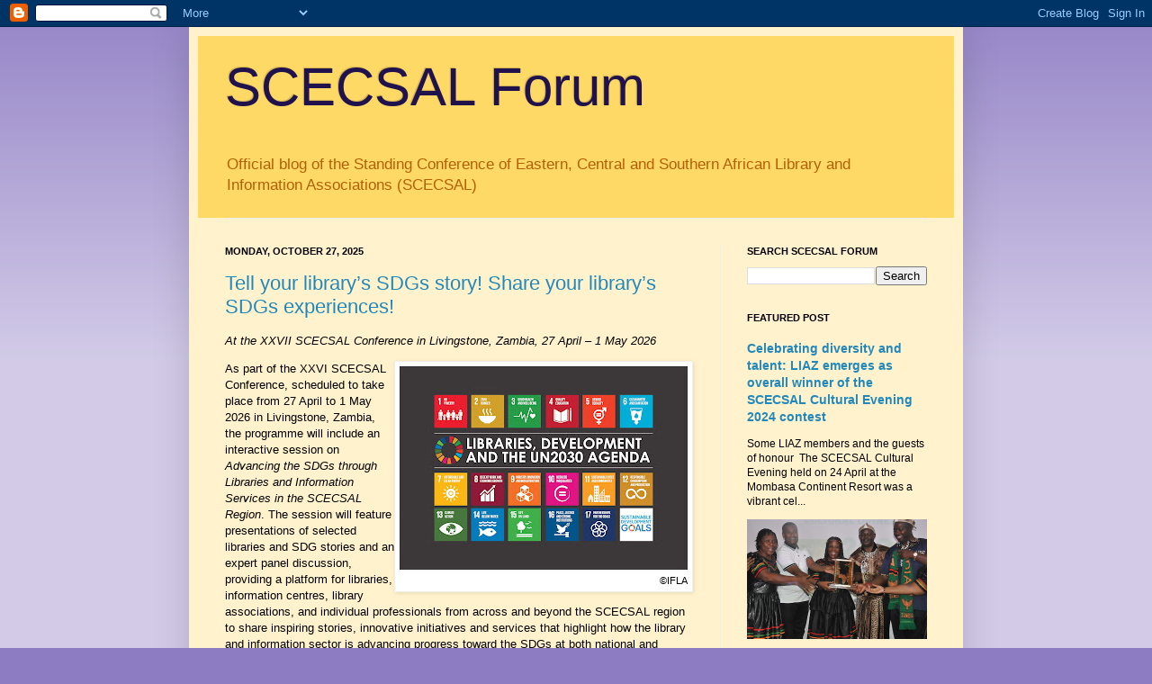

--- FILE ---
content_type: text/html; charset=UTF-8
request_url: https://scecsal.blogspot.com/
body_size: 44861
content:
<!DOCTYPE html>
<html class='v2' dir='ltr' xmlns='http://www.w3.org/1999/xhtml' xmlns:b='http://www.google.com/2005/gml/b' xmlns:data='http://www.google.com/2005/gml/data' xmlns:expr='http://www.google.com/2005/gml/expr'>
<head>
<link href='https://www.blogger.com/static/v1/widgets/335934321-css_bundle_v2.css' rel='stylesheet' type='text/css'/>
<meta content='IE=EmulateIE7' http-equiv='X-UA-Compatible'/>
<meta content='width=1100' name='viewport'/>
<meta content='text/html; charset=UTF-8' http-equiv='Content-Type'/>
<meta content='blogger' name='generator'/>
<link href='https://scecsal.blogspot.com/favicon.ico' rel='icon' type='image/x-icon'/>
<link href='http://scecsal.blogspot.com/' rel='canonical'/>
<link rel="alternate" type="application/atom+xml" title="SCECSAL Forum - Atom" href="https://scecsal.blogspot.com/feeds/posts/default" />
<link rel="alternate" type="application/rss+xml" title="SCECSAL Forum - RSS" href="https://scecsal.blogspot.com/feeds/posts/default?alt=rss" />
<link rel="service.post" type="application/atom+xml" title="SCECSAL Forum - Atom" href="https://www.blogger.com/feeds/2102386921932310948/posts/default" />
<link rel="me" href="https://www.blogger.com/profile/00241610204106645994" />
<!--Can't find substitution for tag [blog.ieCssRetrofitLinks]-->
<meta content='http://scecsal.blogspot.com/' property='og:url'/>
<meta content='SCECSAL Forum' property='og:title'/>
<meta content='Official blog of the Standing Conference of Eastern, Central and Southern African Library and Information Associations (SCECSAL)' property='og:description'/>
<title>SCECSAL Forum</title>
<style id='page-skin-1' type='text/css'><!--
/*
-----------------------------------------------
Blogger Template Style
Name:     Simple
Designer: Josh Peterson
URL:      www.noaesthetic.com
----------------------------------------------- */
/* Variable definitions
====================
<Variable name="keycolor" description="Main Color" type="color" default="#66bbdd"/>
<Group description="Page Text" selector="body">
<Variable name="body.font" description="Font" type="font"
default="normal normal 12px Arial, Tahoma, Helvetica, FreeSans, sans-serif"/>
<Variable name="body.text.color" description="Text Color" type="color" default="#222222"/>
</Group>
<Group description="Backgrounds" selector=".body-fauxcolumns-outer">
<Variable name="body.background.color" description="Outer Background" type="color" default="#66bbdd"/>
<Variable name="content.background.color" description="Main Background" type="color" default="#ffffff"/>
<Variable name="header.background.color" description="Header Background" type="color" default="transparent"/>
</Group>
<Group description="Links" selector=".main-outer">
<Variable name="link.color" description="Link Color" type="color" default="#2288bb"/>
<Variable name="link.visited.color" description="Visited Color" type="color" default="#888888"/>
<Variable name="link.hover.color" description="Hover Color" type="color" default="#33aaff"/>
</Group>
<Group description="Blog Title" selector=".header h1">
<Variable name="header.font" description="Font" type="font"
default="normal normal 60px Arial, Tahoma, Helvetica, FreeSans, sans-serif"/>
<Variable name="header.text.color" description="Title Color" type="color" default="#3399bb" />
</Group>
<Group description="Blog Description" selector=".header .description">
<Variable name="description.text.color" description="Description Color" type="color"
default="#777777" />
</Group>
<Group description="Tabs Text" selector=".tabs-inner .widget li a">
<Variable name="tabs.font" description="Font" type="font"
default="normal normal 14px Arial, Tahoma, Helvetica, FreeSans, sans-serif"/>
<Variable name="tabs.text.color" description="Text Color" type="color" default="#999999"/>
<Variable name="tabs.selected.text.color" description="Selected Color" type="color" default="#000000"/>
</Group>
<Group description="Tabs Background" selector=".tabs-outer .PageList">
<Variable name="tabs.background.color" description="Background Color" type="color" default="#f5f5f5"/>
<Variable name="tabs.selected.background.color" description="Selected Color" type="color" default="#eeeeee"/>
</Group>
<Group description="Post Title" selector="h3.post-title, .comments h4">
<Variable name="post.title.font" description="Font" type="font"
default="normal normal 22px Arial, Tahoma, Helvetica, FreeSans, sans-serif"/>
</Group>
<Group description="Date Header" selector=".date-header">
<Variable name="date.header.color" description="Text Color" type="color"
default="#000000"/>
<Variable name="date.header.background.color" description="Background Color" type="color"
default="transparent"/>
</Group>
<Group description="Post Footer" selector=".post-footer">
<Variable name="post.footer.text.color" description="Text Color" type="color" default="#666666"/>
<Variable name="post.footer.background.color" description="Background Color" type="color"
default="#f9f9f9"/>
<Variable name="post.footer.border.color" description="Shadow Color" type="color" default="#eeeeee"/>
</Group>
<Group description="Gadgets" selector="h2">
<Variable name="widget.title.font" description="Title Font" type="font"
default="normal bold 11px Arial, Tahoma, Helvetica, FreeSans, sans-serif"/>
<Variable name="widget.title.text.color" description="Title Color" type="color" default="#000000"/>
<Variable name="widget.alternate.text.color" description="Alternate Color" type="color" default="#999999"/>
</Group>
<Group description="Images" selector=".main-inner">
<Variable name="image.background.color" description="Background Color" type="color" default="#ffffff"/>
<Variable name="image.border.color" description="Border Color" type="color" default="#eeeeee"/>
<Variable name="image.text.color" description="Caption Text Color" type="color" default="#000000"/>
</Group>
<Group description="Accents" selector=".content-inner">
<Variable name="body.rule.color" description="Separator Line Color" type="color" default="#eeeeee"/>
<Variable name="tabs.border.color" description="Tabs Border Color" type="color" default="#eeeeee"/>
</Group>
<Variable name="body.background" description="Body Background" type="background"
color="#8e7cc3" default="$(color) none repeat scroll top left"/>
<Variable name="body.background.override" description="Body Background Override" type="string" default=""/>
<Variable name="body.background.gradient.cap" description="Body Gradient Cap" type="url"
default="url(http://www.blogblog.com/1kt/simple/gradients_light.png)"/>
<Variable name="body.background.gradient.tile" description="Body Gradient Tile" type="url"
default="url(http://www.blogblog.com/1kt/simple/body_gradient_tile_light.png)"/>
<Variable name="content.background.color.selector" description="Content Background Color Selector" type="string" default=".content-inner"/>
<Variable name="content.padding" description="Content Padding" type="length" default="10px"/>
<Variable name="content.padding.horizontal" description="Content Horizontal Padding" type="length" default="10px"/>
<Variable name="content.shadow.spread" description="Content Shadow Spread" type="length" default="40px"/>
<Variable name="content.shadow.spread.webkit" description="Content Shadow Spread (WebKit)" type="length" default="5px"/>
<Variable name="content.shadow.spread.ie" description="Content Shadow Spread (IE)" type="length" default="10px"/>
<Variable name="main.border.width" description="Main Border Width" type="length" default="0"/>
<Variable name="header.background.gradient" description="Header Gradient" type="url" default="none"/>
<Variable name="header.shadow.offset.left" description="Header Shadow Offset Left" type="length" default="-1px"/>
<Variable name="header.shadow.offset.top" description="Header Shadow Offset Top" type="length" default="-1px"/>
<Variable name="header.shadow.spread" description="Header Shadow Spread" type="length" default="1px"/>
<Variable name="header.padding" description="Header Padding" type="length" default="30px"/>
<Variable name="header.border.size" description="Header Border Size" type="length" default="1px"/>
<Variable name="header.bottom.border.size" description="Header Bottom Border Size" type="length" default="1px"/>
<Variable name="header.border.horizontalsize" description="Header Horizontal Border Size" type="length" default="0"/>
<Variable name="description.text.size" description="Description Text Size" type="string" default="140%"/>
<Variable name="tabs.margin.top" description="Tabs Margin Top" type="length" default="0" />
<Variable name="tabs.margin.side" description="Tabs Side Margin" type="length" default="30px" />
<Variable name="tabs.background.gradient" description="Tabs Background Gradient" type="url"
default="url(http://www.blogblog.com/1kt/simple/gradients_light.png)"/>
<Variable name="tabs.border.width" description="Tabs Border Width" type="length" default="1px"/>
<Variable name="tabs.bevel.border.width" description="Tabs Bevel Border Width" type="length" default="1px"/>
<Variable name="date.header.padding" description="Date Header Padding" type="string" default="inherit"/>
<Variable name="date.header.letterspacing" description="Date Header Letter Spacing" type="string" default="inherit"/>
<Variable name="date.header.margin" description="Date Header Margin" type="string" default="inherit"/>
<Variable name="post.margin.bottom" description="Post Bottom Margin" type="length" default="25px"/>
<Variable name="image.border.small.size" description="Image Border Small Size" type="length" default="2px"/>
<Variable name="image.border.large.size" description="Image Border Large Size" type="length" default="5px"/>
<Variable name="page.width.selector" description="Page Width Selector" type="string" default=".region-inner"/>
<Variable name="page.width" description="Page Width" type="string" default="auto"/>
<Variable name="main.section.margin" description="Main Section Margin" type="length" default="15px"/>
<Variable name="main.padding" description="Main Padding" type="length" default="15px"/>
<Variable name="main.padding.top" description="Main Padding Top" type="length" default="30px"/>
<Variable name="main.padding.bottom" description="Main Padding Bottom" type="length" default="30px"/>
<Variable name="paging.background"
color="#fff2cc"
description="Background of blog paging area" type="background"
default="transparent none no-repeat scroll top center"/>
<Variable name="footer.bevel" description="Bevel border length of footer" type="length" default="0"/>
<Variable name="startSide" description="Side where text starts in blog language" type="automatic" default="left"/>
<Variable name="endSide" description="Side where text ends in blog language" type="automatic" default="right"/>
*/
/* Content
----------------------------------------------- */
body {
font: normal normal 12px 'Trebuchet MS', Trebuchet, sans-serif;;
color: #000000;
background: #8e7cc3 none repeat scroll top left;
padding: 0 40px 40px 40px;
}
html body .region-inner {
min-width: 0;
max-width: 100%;
width: auto;
}
a:link {
text-decoration:none;
color: #2288bb;
}
a:visited {
text-decoration:none;
color: #888888;
}
a:hover {
text-decoration:underline;
color: #33aaff;
}
.body-fauxcolumn-outer .fauxcolumn-inner {
background: transparent url(//www.blogblog.com/1kt/simple/body_gradient_tile_light.png) repeat scroll top left;
_background-image: none;
}
.body-fauxcolumn-outer .cap-top {
position: absolute;
z-index: 1;
height: 400px;
width: 100%;
background: #8e7cc3 none repeat scroll top left;
}
.body-fauxcolumn-outer .cap-top .cap-left {
width: 100%;
background: transparent url(//www.blogblog.com/1kt/simple/gradients_light.png) repeat-x scroll top left;
_background-image: none;
}
.content-outer {
-moz-box-shadow: 0 0 40px rgba(0, 0, 0, .15);
-webkit-box-shadow: 0 0 5px rgba(0, 0, 0, .15);
-goog-ms-box-shadow: 0 0 10px #333333;
box-shadow: 0 0 40px rgba(0, 0, 0, .15);
margin-bottom: 1px;
}
.content-inner {
padding: 10px 10px;
}
.content-inner {
background-color: #fff2cc;
}
/* Header
----------------------------------------------- */
.header-outer {
background: #ffd966 none repeat-x scroll 0 -400px;
_background-image: none;
}
.Header h1 {
font: normal normal 60px 'Trebuchet MS', Trebuchet, sans-serif;;
color: #20124d;
text-shadow: -1px -1px 1px rgba(0, 0, 0, .2);
}
.Header h1 a {
color: #20124d;
}
.Header .description {
font-size: 140%;
color: #b45f06;
}
.header-inner .Header .titlewrapper {
padding: 22px 30px;
}
.header-inner .Header .descriptionwrapper {
padding: 0 30px;
}
/* Tabs
----------------------------------------------- */
.tabs-inner .section:first-child {
border-top: 1px solid #eeeeee;
}
.tabs-inner .section:first-child ul {
margin-top: -1px;
border-top: 1px solid #eeeeee;
border-left: 0 solid #eeeeee;
border-right: 0 solid #eeeeee;
}
.tabs-inner .widget ul {
background: #f5f5f5 url(//www.blogblog.com/1kt/simple/gradients_light.png) repeat-x scroll 0 -800px;
_background-image: none;
border-bottom: 1px solid #eeeeee;
margin-top: 0;
margin-left: -30px;
margin-right: -30px;
}
.tabs-inner .widget li a {
display: inline-block;
padding: .6em 1em;
font: normal normal 14px Arial, Tahoma, Helvetica, FreeSans, sans-serif;
color: #999999;
border-left: 1px solid #fff2cc;
border-right: 1px solid #eeeeee;
}
.tabs-inner .widget li:first-child a {
border-left: none;
}
.tabs-inner .widget li.selected a, .tabs-inner .widget li a:hover {
color: #000000;
background-color: #eeeeee;
text-decoration: none;
}
/* Columns
----------------------------------------------- */
.main-outer {
border-top: 0 solid #eeeeee;
}
.fauxcolumn-left-outer .fauxcolumn-inner {
border-right: 1px solid #eeeeee;
}
.fauxcolumn-right-outer .fauxcolumn-inner {
border-left: 1px solid #eeeeee;
}
/* Headings
----------------------------------------------- */
h2 {
margin: 0 0 1em 0;
font: normal bold 11px Arial, Tahoma, Helvetica, FreeSans, sans-serif;
color: #000000;
text-transform: uppercase;
}
/* Widgets
----------------------------------------------- */
.widget .zippy {
color: #999999;
text-shadow: 2px 2px 1px rgba(0, 0, 0, .1);
}
.widget .popular-posts ul {
list-style: none;
}
/* Posts
----------------------------------------------- */
.date-header span {
background-color: transparent;
color: #000000;
padding: inherit;
letter-spacing: inherit;
margin: inherit;
}
.main-inner {
padding-top: 30px;
padding-bottom: 30px;
}
.main-inner .column-center-inner {
padding: 0 15px;
}
.main-inner .column-center-inner .section {
margin: 0 15px;
}
.post {
margin: 0 0 25px 0;
}
h3.post-title, .comments h4 {
font: normal normal 22px 'Trebuchet MS', Trebuchet, sans-serif;;
margin: .75em 0 0;
}
.post-body {
font-size: 110%;
line-height: 1.4;
position: relative;
}
.post-body img, .post-body .tr-caption-container, .Profile img, .Image img,
.BlogList .item-thumbnail img {
padding: 2px;
background: #ffffff;
border: 1px solid #eeeeee;
-moz-box-shadow: 1px 1px 5px rgba(0, 0, 0, .1);
-webkit-box-shadow: 1px 1px 5px rgba(0, 0, 0, .1);
box-shadow: 1px 1px 5px rgba(0, 0, 0, .1);
}
.post-body img, .post-body .tr-caption-container {
padding: 5px;
}
.post-body .tr-caption-container {
color: #000000;
}
.post-body .tr-caption-container img {
padding: 0;
background: transparent;
border: none;
-moz-box-shadow: 0 0 0 rgba(0, 0, 0, .1);
-webkit-box-shadow: 0 0 0 rgba(0, 0, 0, .1);
box-shadow: 0 0 0 rgba(0, 0, 0, .1);
}
.post-header {
margin: 0 0 1.5em;
line-height: 1.6;
font-size: 90%;
}
.post-footer {
margin: 20px -2px 0;
padding: 5px 10px;
color: #000000;
background-color: #f9f9f9;
border-bottom: 1px solid #eeeeee;
line-height: 1.6;
font-size: 90%;
}
#comments .comment-author {
padding-top: 1.5em;
border-top: 1px solid #eeeeee;
background-position: 0 1.5em;
}
#comments .comment-author:first-child {
padding-top: 0;
border-top: none;
}
.avatar-image-container {
margin: .2em 0 0;
}
#comments .avatar-image-container img {
border: 1px solid #eeeeee;
}
/* Accents
---------------------------------------------- */
.section-columns td.columns-cell {
border-left: 1px solid #eeeeee;
}
.blog-pager {
background: transparent none no-repeat scroll top center;
}
.blog-pager-older-link, .home-link,
.blog-pager-newer-link {
background-color: #fff2cc;
padding: 5px;
}
.footer-outer {
border-top: 0 dashed #bbbbbb;
}
/* Mobile
----------------------------------------------- */
body.mobile  {
padding: 0;
}
.mobile .content-inner {
padding: 0;
}
.mobile .content-outer {
-webkit-box-shadow: 0 0 3px rgba(0, 0, 0, .15);
box-shadow: 0 0 3px rgba(0, 0, 0, .15);
padding: 0 40px;
}
body.mobile .AdSense {
margin-left: -40px;
}
.mobile .tabs-inner .widget ul {
margin-left: 0;
margin-right: 0;
}
.mobile .post {
margin: 0;
}
.mobile .main-inner .column-center-inner .section {
margin: 0;
}
.mobile .main-inner {
padding-top: 20px;
padding-bottom: 20px;
}
.mobile .main-inner .column-center-inner {
padding: 0;
}
.mobile .date-header span {
padding: 0.4em 10px;
margin: 0 -10px;
}
.mobile h3.post-title {
margin: 0;
}
.mobile .blog-pager {
background: transparent;
}
.mobile .footer-outer {
border-top: none;
}
.mobile .main-inner, .mobile .footer-inner {
background-color: #fff2cc;
}
.mobile-link-button {
background-color: #2288bb;
}
.mobile-link-button a:link, .mobile-link-button a:visited {
color: #fff2cc;
}

--></style>
<style id='template-skin-1' type='text/css'><!--
body {
min-width: 860px;
}
.content-outer, .content-fauxcolumn-outer, .region-inner {
min-width: 860px;
max-width: 860px;
_width: 860px;
}
.main-inner .columns {
padding-left: 0px;
padding-right: 260px;
}
.main-inner .fauxcolumn-center-outer {
left: 0px;
right: 260px;
/* IE6 does not respect left and right together */
_width: expression(this.parentNode.offsetWidth -
parseInt("0px") -
parseInt("260px") + 'px');
}
.main-inner .fauxcolumn-left-outer {
width: 0px;
}
.main-inner .fauxcolumn-right-outer {
width: 260px;
}
.main-inner .column-left-outer {
width: 0px;
right: 100%;
margin-left: -0px;
}
.main-inner .column-right-outer {
width: 260px;
margin-right: -260px;
}
#layout {
min-width: 0;
}
#layout .content-outer {
min-width: 0;
width: 800px;
}
#layout .region-inner {
min-width: 0;
width: auto;
}
--></style>
<link href='https://www.blogger.com/dyn-css/authorization.css?targetBlogID=2102386921932310948&amp;zx=5a94cb88-474c-4363-bff1-67e4f873b1ca' media='none' onload='if(media!=&#39;all&#39;)media=&#39;all&#39;' rel='stylesheet'/><noscript><link href='https://www.blogger.com/dyn-css/authorization.css?targetBlogID=2102386921932310948&amp;zx=5a94cb88-474c-4363-bff1-67e4f873b1ca' rel='stylesheet'/></noscript>
<meta name='google-adsense-platform-account' content='ca-host-pub-1556223355139109'/>
<meta name='google-adsense-platform-domain' content='blogspot.com'/>

</head>
<body class='loading'>
<div class='navbar section' id='navbar'><div class='widget Navbar' data-version='1' id='Navbar1'><script type="text/javascript">
    function setAttributeOnload(object, attribute, val) {
      if(window.addEventListener) {
        window.addEventListener('load',
          function(){ object[attribute] = val; }, false);
      } else {
        window.attachEvent('onload', function(){ object[attribute] = val; });
      }
    }
  </script>
<div id="navbar-iframe-container"></div>
<script type="text/javascript" src="https://apis.google.com/js/platform.js"></script>
<script type="text/javascript">
      gapi.load("gapi.iframes:gapi.iframes.style.bubble", function() {
        if (gapi.iframes && gapi.iframes.getContext) {
          gapi.iframes.getContext().openChild({
              url: 'https://www.blogger.com/navbar/2102386921932310948?origin\x3dhttps://scecsal.blogspot.com',
              where: document.getElementById("navbar-iframe-container"),
              id: "navbar-iframe"
          });
        }
      });
    </script><script type="text/javascript">
(function() {
var script = document.createElement('script');
script.type = 'text/javascript';
script.src = '//pagead2.googlesyndication.com/pagead/js/google_top_exp.js';
var head = document.getElementsByTagName('head')[0];
if (head) {
head.appendChild(script);
}})();
</script>
</div></div>
<div class='body-fauxcolumns'>
<div class='fauxcolumn-outer body-fauxcolumn-outer'>
<div class='cap-top'>
<div class='cap-left'></div>
<div class='cap-right'></div>
</div>
<div class='fauxborder-left'>
<div class='fauxborder-right'></div>
<div class='fauxcolumn-inner'>
</div>
</div>
<div class='cap-bottom'>
<div class='cap-left'></div>
<div class='cap-right'></div>
</div>
</div>
</div>
<div class='content'>
<div class='content-fauxcolumns'>
<div class='fauxcolumn-outer content-fauxcolumn-outer'>
<div class='cap-top'>
<div class='cap-left'></div>
<div class='cap-right'></div>
</div>
<div class='fauxborder-left'>
<div class='fauxborder-right'></div>
<div class='fauxcolumn-inner'>
</div>
</div>
<div class='cap-bottom'>
<div class='cap-left'></div>
<div class='cap-right'></div>
</div>
</div>
</div>
<div class='content-outer'>
<div class='content-cap-top cap-top'>
<div class='cap-left'></div>
<div class='cap-right'></div>
</div>
<div class='fauxborder-left content-fauxborder-left'>
<div class='fauxborder-right content-fauxborder-right'></div>
<div class='content-inner'>
<header>
<div class='header-outer'>
<div class='header-cap-top cap-top'>
<div class='cap-left'></div>
<div class='cap-right'></div>
</div>
<div class='fauxborder-left header-fauxborder-left'>
<div class='fauxborder-right header-fauxborder-right'></div>
<div class='region-inner header-inner'>
<div class='header section' id='header'><div class='widget Header' data-version='1' id='Header1'>
<div id='header-inner'>
<div class='titlewrapper'>
<h1 class='title'>
SCECSAL Forum
</h1>
</div>
<div class='descriptionwrapper'>
<p class='description'><span>Official blog of the Standing Conference of Eastern, Central and Southern African Library and Information Associations (SCECSAL)</span></p>
</div>
</div>
</div></div>
</div>
</div>
<div class='header-cap-bottom cap-bottom'>
<div class='cap-left'></div>
<div class='cap-right'></div>
</div>
</div>
</header>
<div class='tabs-outer'>
<div class='tabs-cap-top cap-top'>
<div class='cap-left'></div>
<div class='cap-right'></div>
</div>
<div class='fauxborder-left tabs-fauxborder-left'>
<div class='fauxborder-right tabs-fauxborder-right'></div>
<div class='region-inner tabs-inner'>
<div class='tabs no-items section' id='crosscol'></div>
<div class='tabs no-items section' id='crosscol-overflow'></div>
</div>
</div>
<div class='tabs-cap-bottom cap-bottom'>
<div class='cap-left'></div>
<div class='cap-right'></div>
</div>
</div>
<div class='main-outer'>
<div class='main-cap-top cap-top'>
<div class='cap-left'></div>
<div class='cap-right'></div>
</div>
<div class='fauxborder-left main-fauxborder-left'>
<div class='fauxborder-right main-fauxborder-right'></div>
<div class='region-inner main-inner'>
<div class='columns fauxcolumns'>
<div class='fauxcolumn-outer fauxcolumn-center-outer'>
<div class='cap-top'>
<div class='cap-left'></div>
<div class='cap-right'></div>
</div>
<div class='fauxborder-left'>
<div class='fauxborder-right'></div>
<div class='fauxcolumn-inner'>
</div>
</div>
<div class='cap-bottom'>
<div class='cap-left'></div>
<div class='cap-right'></div>
</div>
</div>
<div class='fauxcolumn-outer fauxcolumn-left-outer'>
<div class='cap-top'>
<div class='cap-left'></div>
<div class='cap-right'></div>
</div>
<div class='fauxborder-left'>
<div class='fauxborder-right'></div>
<div class='fauxcolumn-inner'>
</div>
</div>
<div class='cap-bottom'>
<div class='cap-left'></div>
<div class='cap-right'></div>
</div>
</div>
<div class='fauxcolumn-outer fauxcolumn-right-outer'>
<div class='cap-top'>
<div class='cap-left'></div>
<div class='cap-right'></div>
</div>
<div class='fauxborder-left'>
<div class='fauxborder-right'></div>
<div class='fauxcolumn-inner'>
</div>
</div>
<div class='cap-bottom'>
<div class='cap-left'></div>
<div class='cap-right'></div>
</div>
</div>
<!-- corrects IE6 width calculation -->
<div class='columns-inner'>
<div class='column-center-outer'>
<div class='column-center-inner'>
<div class='main section' id='main'><div class='widget Blog' data-version='1' id='Blog1'>
<div class='blog-posts hfeed'>

          <div class="date-outer">
        
<h2 class='date-header'><span>Monday, October 27, 2025</span></h2>

          <div class="date-posts">
        
<div class='post-outer'>
<div class='post hentry'>
<a name='7212551085421761037'></a>
<h3 class='post-title entry-title'>
<a href='https://scecsal.blogspot.com/2025/10/tell-your-librarys-sdgs-story-share.html'>Tell your library&#8217;s SDGs story! Share your library&#8217;s SDGs experiences!</a>
</h3>
<div class='post-header'>
<div class='post-header-line-1'></div>
</div>
<div class='post-body entry-content'>
<p><i>At the XXVII SCECSAL Conference in Livingstone, Zambia, 27 April &#8211; 1 May 2026</i></p><p></p><table cellpadding="0" cellspacing="0" class="tr-caption-container" style="float: right;"><tbody><tr><td style="text-align: center;"><a href="https://blogger.googleusercontent.com/img/b/R29vZ2xl/AVvXsEhU0dJQyEZeKv8VTNXsiK6tihkAr2MWdRIj7LG2OQQSRFCYHrNuh1f9o33LF9Q7dfjS-rXcVmbPfn9z4sbmNAKnisEQ-FJ2_Qb3CDaK23clKsDqzNS9I8tlDR8b8VFqaPkg9YVy6f1UTlzXK7BDazDHcSKosBBvEUMI0UXIc4ZlKkm_j7VLUb-E9ZWkHlsS/s7016/sdgs-banner.jpg" style="clear: right; margin-bottom: 1em; margin-left: auto; margin-right: auto;"><img border="0" data-original-height="4961" data-original-width="7016" height="226" src="https://blogger.googleusercontent.com/img/b/R29vZ2xl/AVvXsEhU0dJQyEZeKv8VTNXsiK6tihkAr2MWdRIj7LG2OQQSRFCYHrNuh1f9o33LF9Q7dfjS-rXcVmbPfn9z4sbmNAKnisEQ-FJ2_Qb3CDaK23clKsDqzNS9I8tlDR8b8VFqaPkg9YVy6f1UTlzXK7BDazDHcSKosBBvEUMI0UXIc4ZlKkm_j7VLUb-E9ZWkHlsS/w320-h226/sdgs-banner.jpg" width="320" /></a></td></tr><tr><td class="tr-caption" style="text-align: right;">&#169;IFLA</td></tr></tbody></table>As part of the XXVI SCECSAL Conference, scheduled to take place from 27 April to 1 May 2026 in&nbsp;Livingstone, Zambia, the programme will include an interactive session on <i>Advancing the SDGs through Libraries and Information Services in the SCECSAL Region</i>. The session will feature presentations of selected libraries and SDG stories and an expert panel discussion, providing a platform for libraries, information centres, library associations, and individual professionals from across and beyond the SCECSAL region to share inspiring stories, innovative initiatives and services that highlight how the library and information sector is advancing progress toward the SDGs at both national and regional levels..&nbsp;<p></p><p>If you plan to attend the XXVI SCECSAL Conference in Livingstone and have a story, initiative, or experience related to the SDGs to share, we invite you to send your proposal to the SCECSAL Secretariat for consideration.</p><p>Submissions, in <b>MS Word format</b>, should include the following information:</p><p></p><ul style="text-align: left;"><li>Title of the story (maximum 10 words)</li><li>Target beneficiaries</li><li>SDGs addressed</li><li>Description/Narrative (maximum 500 words)</li><li>Full names</li><li>Professional title</li><li>Affiliation/Organization</li><li>Contact email address</li></ul><p></p><p>For a quick and practical guide, you are encouraged to read IFLA&#8217;s <a href="https://www.ifla.org/wp-content/uploads/2019/05/assets/hq/topics/libraries-development/documents/sdg-storytelling-manual-handout.pdf" target="_blank">How to tell your story: Elements of compelling evidence-based storytelling</a>.</p><p>Send your proposals and requests for further information, via email, to: <i>secretariat<b>AT</b>scecsal.org</i></p><p>The deadline for submitting the proposals is <b>19 December 2025</b>.&nbsp;</p><p>Register for the XXVII SCECSAL Conference at: <a href="https://conference.scecsal.org/">https://conference.scecsal.org/</a></p><div><br /></div>
<div style='clear: both;'></div>
</div>
<div class='post-footer'>
<div class='post-footer-line post-footer-line-1'><span class='post-author vcard'>
Posted by
<span class='fn'>Justin Chisenga</span>
</span>
<span class='post-timestamp'>
at
<a class='timestamp-link' href='https://scecsal.blogspot.com/2025/10/tell-your-librarys-sdgs-story-share.html' rel='bookmark' title='permanent link'><abbr class='published' title='2025-10-27T05:00:00Z'>05:00</abbr></a>
</span>
<span class='post-comment-link'>
<a class='comment-link' href='https://scecsal.blogspot.com/2025/10/tell-your-librarys-sdgs-story-share.html#comment-form' onclick=''>0
comments</a>
</span>
<span class='post-icons'>
<span class='item-control blog-admin pid-714899335'>
<a href='https://www.blogger.com/post-edit.g?blogID=2102386921932310948&postID=7212551085421761037&from=pencil' title='Edit Post'>
<img alt='' class='icon-action' height='18' src='https://resources.blogblog.com/img/icon18_edit_allbkg.gif' width='18'/>
</a>
</span>
</span>
<div class='post-share-buttons'>
</div>
</div>
<div class='post-footer-line post-footer-line-2'><span class='post-labels'>
Labels:
<a href='https://scecsal.blogspot.com/search/label/Libraries%20and%20SDGs' rel='tag'>Libraries and SDGs</a>,
<a href='https://scecsal.blogspot.com/search/label/SCECSAL' rel='tag'>SCECSAL</a>,
<a href='https://scecsal.blogspot.com/search/label/SCECSAL2026' rel='tag'>SCECSAL2026</a>
</span>
</div>
<div class='post-footer-line post-footer-line-3'><span class='post-location'>
</span>
</div>
</div>
</div>
</div>

          </div></div>
        

          <div class="date-outer">
        
<h2 class='date-header'><span>Wednesday, October 22, 2025</span></h2>

          <div class="date-posts">
        
<div class='post-outer'>
<div class='post hentry'>
<a name='8065348076108398201'></a>
<h3 class='post-title entry-title'>
<a href='https://scecsal.blogspot.com/2025/10/liazscecsal-training-course-practical.html'>LIAZ/SCECSAL training course: Practical Introduction to Facilitation</a>
</h3>
<div class='post-header'>
<div class='post-header-line-1'></div>
</div>
<div class='post-body entry-content'>
<p><i>&nbsp;Guiding groups toward consensus and collaboration</i></p><p><table cellpadding="0" cellspacing="0" class="tr-caption-container" style="float: right;"><tbody><tr><td style="text-align: center;"><a href="https://blogger.googleusercontent.com/img/b/R29vZ2xl/AVvXsEhq3q2LAoWAMSgRAaFcz0i3ItzqS5R8tmiylZ-BYRAy6-yOMTcZBDRQGxFzPtpS8U4cudzkjks7vx4emfmWbNvMm01gjqz0XA3F3wHhazvQx10DoSIfvHJbwxm14Sxt6kn0lZpMhL6bILCf-kkgnFWYDMHHiNybRw9f_R0Mqsb2zJyl3Vugzt4Xl3pPKYfr/s1536/FacilitationPhoto.png" imageanchor="1" style="clear: right; margin-bottom: 1em; margin-left: auto; margin-right: auto;"><img border="0" data-original-height="1024" data-original-width="1536" height="266" src="https://blogger.googleusercontent.com/img/b/R29vZ2xl/AVvXsEhq3q2LAoWAMSgRAaFcz0i3ItzqS5R8tmiylZ-BYRAy6-yOMTcZBDRQGxFzPtpS8U4cudzkjks7vx4emfmWbNvMm01gjqz0XA3F3wHhazvQx10DoSIfvHJbwxm14Sxt6kn0lZpMhL6bILCf-kkgnFWYDMHHiNybRw9f_R0Mqsb2zJyl3Vugzt4Xl3pPKYfr/w400-h266/FacilitationPhoto.png" width="400" /></a></td></tr><tr><td class="tr-caption" style="text-align: center;">A facilitator guiding a session</td></tr></tbody></table>In today&#8217;s collaborative workplaces, the ability to facilitate effectively is an essential professional skill.<br /> Whether you&#8217;re leading a consultative workshop, a strategic planning session, or a team meeting, success often depends on how well you guide diverse perspectives toward shared understanding and agreement.</p><p>The Library and Information Association of Zambia (LIAZ), in collaboration with the Standing Conference for Eastern, Central and Southern African Library and Information Associations (SCECSAL), is pleased to announce a focused and practical virtual training course -<b> Practical Introduction to Facilitation</b>.</p><p>This 3-hour interactive workshop is designed to equip participants with hands-on facilitation techniques for both in-person and virtual stakeholder meetings and processes.</p><p><b>Course Details</b></p><p></p><ul style="text-align: left;"><li>Date: 30 October 2025</li><li>Time: 14:00 &#8211; 17:00 CAT</li><li>Seats: Limited to 25 participants</li><li>Closing date for registration and payment: 23 October 2025</li><li>Course Fee: <b>K500</b> (includes):</li><ul><li>Course materials (PDF)</li><li>Certificate of Participation (PDF)</li><li>Coaching support on request</li></ul></ul><p></p><p><b>How to Register</b></p><p>To register downloaded the full course announcements <a href="https://tinyurl.com/liazfacilitation" target="_blank">HERE</a>.&nbsp;&nbsp;</p><p>Don&#8217;t miss this opportunity to enhance your facilitation skills and lead more inclusive, participatory, and results-driven sessions!</p>
<div style='clear: both;'></div>
</div>
<div class='post-footer'>
<div class='post-footer-line post-footer-line-1'><span class='post-author vcard'>
Posted by
<span class='fn'>Justin Chisenga</span>
</span>
<span class='post-timestamp'>
at
<a class='timestamp-link' href='https://scecsal.blogspot.com/2025/10/liazscecsal-training-course-practical.html' rel='bookmark' title='permanent link'><abbr class='published' title='2025-10-22T06:59:00+01:00'>06:59</abbr></a>
</span>
<span class='post-comment-link'>
<a class='comment-link' href='https://scecsal.blogspot.com/2025/10/liazscecsal-training-course-practical.html#comment-form' onclick=''>0
comments</a>
</span>
<span class='post-icons'>
<span class='item-control blog-admin pid-714899335'>
<a href='https://www.blogger.com/post-edit.g?blogID=2102386921932310948&postID=8065348076108398201&from=pencil' title='Edit Post'>
<img alt='' class='icon-action' height='18' src='https://resources.blogblog.com/img/icon18_edit_allbkg.gif' width='18'/>
</a>
</span>
</span>
<div class='post-share-buttons'>
</div>
</div>
<div class='post-footer-line post-footer-line-2'><span class='post-labels'>
Labels:
<a href='https://scecsal.blogspot.com/search/label/Facilitation%20Course' rel='tag'>Facilitation Course</a>,
<a href='https://scecsal.blogspot.com/search/label/LIAZ' rel='tag'>LIAZ</a>,
<a href='https://scecsal.blogspot.com/search/label/SCECSAL' rel='tag'>SCECSAL</a>
</span>
</div>
<div class='post-footer-line post-footer-line-3'><span class='post-location'>
</span>
</div>
</div>
</div>
</div>

          </div></div>
        

          <div class="date-outer">
        
<h2 class='date-header'><span>Wednesday, September 17, 2025</span></h2>

          <div class="date-posts">
        
<div class='post-outer'>
<div class='post hentry'>
<a name='4160313777375090463'></a>
<h3 class='post-title entry-title'>
<a href='https://scecsal.blogspot.com/2025/09/call-for-nominations-scecsal-excellence.html'> Call for nominations: SCECSAL Excellence Awards 2026</a>
</h3>
<div class='post-header'>
<div class='post-header-line-1'></div>
</div>
<div class='post-body entry-content'>
<p></p>The SCECSAL Secretariat is pleased to announce the opening of nominations for the SCECSAL&nbsp;Excellence Awards 2026. These awards recognise individuals and institutions that have demonstrated outstanding commitment, leadership and impact on the advancement of the library, information and knowledge sector in the SCECSAL region.<p></p><p></p><div class="separator" style="clear: both; text-align: center;"><a href="https://blogger.googleusercontent.com/img/b/R29vZ2xl/AVvXsEh0hE9pqgvXlSYRN60M0qBMzu0Em9m2w3_hmAQta72Nrp9l6tO1sJ3VyhUO-F-Vae9SkfkVHcpakrRbDpBKHhenbuC62OB4_DOs9rLuAToA49UdlOneuOfg8jJ5uustDSVzufSNTXgIerXUni0jk5xDWeJRcCzc4PZw1zdKrY6_Q3KfDB5nwT_i3DI23V3b/s903/2026_awards.png" style="clear: right; float: right; margin-bottom: 1em; margin-left: 1em;"><img border="0" data-original-height="903" data-original-width="627" height="320" src="https://blogger.googleusercontent.com/img/b/R29vZ2xl/AVvXsEh0hE9pqgvXlSYRN60M0qBMzu0Em9m2w3_hmAQta72Nrp9l6tO1sJ3VyhUO-F-Vae9SkfkVHcpakrRbDpBKHhenbuC62OB4_DOs9rLuAToA49UdlOneuOfg8jJ5uustDSVzufSNTXgIerXUni0jk5xDWeJRcCzc4PZw1zdKrY6_Q3KfDB5nwT_i3DI23V3b/w222-h320/2026_awards.png" width="222" /></a></div>The awards recognise outstanding achievements in several categories:<p></p><p></p><ul style="text-align: left;"><li>SCECSAL Excellence Award: Distinguished Service (Individual and Institution)</li><li>SCECSAL Excellence Award: Leadership (individual)</li><li>SCECSAL Excellence Award: Knowledge Creation and Exchange (Individual)</li><li>SCECSAL Excellence Award: Capacity Development (Individual &amp; Institution)</li><li>SCECSAL Excellence Award: Innovation (Individual &amp; Institution)</li><li>SCECSAL Young LIS Professional Award</li></ul><p></p><p>The awards will be presented during the SCECSAL Cultural Evening in April 2026 in Livingstone, Zambia.</p><p>Nominations must be submitted through SCECSAL member associations no later than <b>19 December 2025 at 10:00 GMT.</b></p>
<div style='clear: both;'></div>
</div>
<div class='post-footer'>
<div class='post-footer-line post-footer-line-1'><span class='post-author vcard'>
Posted by
<span class='fn'>Justin Chisenga</span>
</span>
<span class='post-timestamp'>
at
<a class='timestamp-link' href='https://scecsal.blogspot.com/2025/09/call-for-nominations-scecsal-excellence.html' rel='bookmark' title='permanent link'><abbr class='published' title='2025-09-17T12:44:00+01:00'>12:44</abbr></a>
</span>
<span class='post-comment-link'>
<a class='comment-link' href='https://scecsal.blogspot.com/2025/09/call-for-nominations-scecsal-excellence.html#comment-form' onclick=''>0
comments</a>
</span>
<span class='post-icons'>
<span class='item-control blog-admin pid-714899335'>
<a href='https://www.blogger.com/post-edit.g?blogID=2102386921932310948&postID=4160313777375090463&from=pencil' title='Edit Post'>
<img alt='' class='icon-action' height='18' src='https://resources.blogblog.com/img/icon18_edit_allbkg.gif' width='18'/>
</a>
</span>
</span>
<div class='post-share-buttons'>
</div>
</div>
<div class='post-footer-line post-footer-line-2'><span class='post-labels'>
Labels:
<a href='https://scecsal.blogspot.com/search/label/SCECSAL' rel='tag'>SCECSAL</a>,
<a href='https://scecsal.blogspot.com/search/label/SCECSAL%202026' rel='tag'>SCECSAL 2026</a>,
<a href='https://scecsal.blogspot.com/search/label/SCECSAL%20Excellence%20Awards%202026' rel='tag'>SCECSAL Excellence Awards 2026</a>
</span>
</div>
<div class='post-footer-line post-footer-line-3'><span class='post-location'>
</span>
</div>
</div>
</div>
</div>

          </div></div>
        

          <div class="date-outer">
        
<h2 class='date-header'><span>Wednesday, July 23, 2025</span></h2>

          <div class="date-posts">
        
<div class='post-outer'>
<div class='post hentry'>
<a name='8937135844837747163'></a>
<h3 class='post-title entry-title'>
<a href='https://scecsal.blogspot.com/2025/07/liaz-52nd-annual-general-conference-pre.html'> LIAZ 52nd Annual General Conference Pre-Conference Training: by SMART Zambia</a>
</h3>
<div class='post-header'>
<div class='post-header-line-1'></div>
</div>
<div class='post-body entry-content'>
<p></p><div class="separator" style="clear: both; text-align: center;"><a href="https://blogger.googleusercontent.com/img/b/R29vZ2xl/AVvXsEhQci92cAcJQdyKNASayUOmbe3gyRh7qRIZY7FcCPhSc6bSbuPKAzmci-gOqMTxtHr8eAH3bP6dBw-DIfYVIOKbzAW_elJnJU6psQGxk2-9idMLQ_5xD2TlYBhjBKwS79xm8u18O_JVhSAzSmuIYVQum4_VW7Y1pnDcuCP-o0dCpOaieNaDGk8hKIYhpYYu/s6720/untitled-136.jpg" imageanchor="1" style="clear: left; float: left; margin-bottom: 1em; margin-right: 1em;"><img border="0" data-original-height="4020" data-original-width="6720" height="191" src="https://blogger.googleusercontent.com/img/b/R29vZ2xl/AVvXsEhQci92cAcJQdyKNASayUOmbe3gyRh7qRIZY7FcCPhSc6bSbuPKAzmci-gOqMTxtHr8eAH3bP6dBw-DIfYVIOKbzAW_elJnJU6psQGxk2-9idMLQ_5xD2TlYBhjBKwS79xm8u18O_JVhSAzSmuIYVQum4_VW7Y1pnDcuCP-o0dCpOaieNaDGk8hKIYhpYYu/w320-h191/untitled-136.jpg" width="320" /></a></div><p></p><div><div>&nbsp;The long-awaited 52nd Annual General Conference of the Library and Information Association of Zambia (LIAZ) officially kicked off yesterday at the magnificent Avani Victoria Falls Resort in Zambia&#8217;s tourist capital, Livingstone.</div><div><br /></div><div>&nbsp;Running from July 22nd to 25th, 2025, the conference opened on a powerful note, laying the foundation for a transformative and memorable week ahead</div><div>Day One featured an impactful Pre-Conference Training session facilitated by the SMART Zambia Institute, setting a dynamic and forward-thinking tone for the rest of the conference. The training focused on Digital Skills Empowerment, with a special spotlight on the CISCO Networking Academy a platform offering free, globally recognized digital skills training to Zambians.</div><div><br /></div><div>Hosted at David Livingstone College of Education (DALICE), the training was led by a knowledgeable team from SMART Zambia, including<span style="white-space: pre;">	</span>Mr. Brian Nawa Nawa, Head of Digital Skills and Capabilities, Mr. Charles Mwanza, Principal Officer, Service Support, and Ms. Chunga Manzi, Senior Officer, Digital Skills and Capabilities</div><div><br /></div><div><a href="https://blogger.googleusercontent.com/img/b/R29vZ2xl/AVvXsEix-f3XwqdlGHWnsbinK8owQykUwg2b98WrVyqHxa7gPWOJpX18LH81CAGJdVMYhwxP9u0idrSm_FDke7ZMf5kVEWqg6lkYpxpT84qUJJmnJIzBVwtw9WTmdNwf2DckzawhmSb8kENIIJyGuu6qJtO8kRoRIsxNbDMIJiUxq7k6GyCbxOlvOXlx8WPtBlg2/s6719/untitled-148.jpg" imageanchor="1" style="clear: right; float: right; margin-bottom: 1em; margin-left: 1em; text-align: center;"><img border="0" data-original-height="3527" data-original-width="6719" height="168" src="https://blogger.googleusercontent.com/img/b/R29vZ2xl/AVvXsEix-f3XwqdlGHWnsbinK8owQykUwg2b98WrVyqHxa7gPWOJpX18LH81CAGJdVMYhwxP9u0idrSm_FDke7ZMf5kVEWqg6lkYpxpT84qUJJmnJIzBVwtw9WTmdNwf2DckzawhmSb8kENIIJyGuu6qJtO8kRoRIsxNbDMIJiUxq7k6GyCbxOlvOXlx8WPtBlg2/w320-h168/untitled-148.jpg" width="320" /></a></div><div>Key Focus Areas of the Training</div><div>The session centered around three core areas designed to empower librarians and information professionals:</div><div>&#8226;<span style="white-space: pre;">	</span>Digital Skills and Capabilities</div><div>Equipping librarians with essential digital competencies to navigate and support Zambia&#8217;s growing digital public infrastructure.</div><div>&#8226;<span style="white-space: pre;">	</span>ZamPortal (Government Service Bus)</div><div>Promoting seamless and integrated access to public services across various government departments.</div><div>&#8226;<span style="white-space: pre;">	</span>SMART Office &amp; eRegistry System</div><div>Enhancing digital literacy and public service delivery through innovative government systems.</div><div><br /></div><div>&#8220;This programme is part of SMART Zambia&#8217;s ongoing efforts to build a digitally literate citizenry capable of accessing, using, and contributing to e-government services,&#8221; said Mr. Nawa Nawa.</div><div><br /></div><div>&#8220;Librarians are key partners in this transformation. Their role within communities makes them instrumental in spreading awareness and ensuring access to digital government services.&#8221;</div><div><br /></div><div><div class="separator" style="clear: both; text-align: center;"><a href="https://blogger.googleusercontent.com/img/b/R29vZ2xl/AVvXsEij7Wp8QCCYFzfWwfigvARy8rnBxzHIulzaN1bvp3qHe6E5pQdm4UHxRYZajztXourQO2a3poUVSAKCk9LBfgWEQeNbLxBP6oK5GAc3ltsReHsvc6Nsrnw5GqJVM91zejMU2xqc407UcojwR1pI-AbzDtnRm7p8GEg22P1nX4ZQVt-2CRLLtrovJM6yf5da/s6720/untitled-7.jpg" imageanchor="1" style="clear: left; float: left; margin-bottom: 1em; margin-right: 1em;"><img border="0" data-original-height="3771" data-original-width="6720" height="180" src="https://blogger.googleusercontent.com/img/b/R29vZ2xl/AVvXsEij7Wp8QCCYFzfWwfigvARy8rnBxzHIulzaN1bvp3qHe6E5pQdm4UHxRYZajztXourQO2a3poUVSAKCk9LBfgWEQeNbLxBP6oK5GAc3ltsReHsvc6Nsrnw5GqJVM91zejMU2xqc407UcojwR1pI-AbzDtnRm7p8GEg22P1nX4ZQVt-2CRLLtrovJM6yf5da/w320-h180/untitled-7.jpg" width="320" /></a></div>SMART Zambia urged librarians, archivists, and information professionals to become digital ambassadors, actively promoting digital literacy and training in their institutions and communities. The session highlighted the profession&#8217;s responsibility to remain relevant and proactive in a rapidly evolving digital landscape.</div><div><br /></div><div>&#8220;When librarians embrace digital tools, they become drivers of innovation in education and information services,&#8221; said a SMART Zambia facilitator.</div><div><br /></div><div>&#8220;We must not just consume digital tools, but become creators and educators in the digital space.&#8221;</div><div>This initiative reaffirmed SMART Zambia&#8217;s commitment to inclusive digital capacity-building and recognized the critical role of information professionals in shaping Zambia&#8217;s digital transformation agenda.</div><div><br /></div><div><div>The successful launch of the LIAZ 52nd Annual General Conference through SMART Zambia&#8217;s pre-conference training set an inspiring tone for the days ahead. Delegates looked forward to more enriching sessions, meaningful discussions, and collaborative opportunities aimed at shaping the future of libraries and information services in Zambia.&nbsp;<div class="separator" style="clear: both; text-align: center;"><a href="https://blogger.googleusercontent.com/img/b/R29vZ2xl/AVvXsEivzu3jrKWPi42cJgw_bppFGNk-Y60bzjz5K7wAiMKHsbGJP6tcCvuPvD4eGL93AuiE6BBdfnLTYyK923kCPxIRWgoeqMDJ8eocya04GQ7mhNsGwk1jRk0RV8e5VDDV_bxsi3igKXzSF5pItYErMvTwTY2n8ecub-AxMl4tu8jEdSEOUA7XeLHtLehapcp4/s6092/untitled-169.jpg" imageanchor="1" style="margin-left: 1em; margin-right: 1em;"><img border="0" data-original-height="3142" data-original-width="6092" height="206" src="https://blogger.googleusercontent.com/img/b/R29vZ2xl/AVvXsEivzu3jrKWPi42cJgw_bppFGNk-Y60bzjz5K7wAiMKHsbGJP6tcCvuPvD4eGL93AuiE6BBdfnLTYyK923kCPxIRWgoeqMDJ8eocya04GQ7mhNsGwk1jRk0RV8e5VDDV_bxsi3igKXzSF5pItYErMvTwTY2n8ecub-AxMl4tu8jEdSEOUA7XeLHtLehapcp4/w400-h206/untitled-169.jpg" width="400" /></a></div><br /></div></div><div><br /></div></div>
<div style='clear: both;'></div>
</div>
<div class='post-footer'>
<div class='post-footer-line post-footer-line-1'><span class='post-author vcard'>
Posted by
<span class='fn'>Matildah Mercy Muchinga</span>
</span>
<span class='post-timestamp'>
at
<a class='timestamp-link' href='https://scecsal.blogspot.com/2025/07/liaz-52nd-annual-general-conference-pre.html' rel='bookmark' title='permanent link'><abbr class='published' title='2025-07-23T22:04:00+01:00'>22:04</abbr></a>
</span>
<span class='post-comment-link'>
<a class='comment-link' href='https://scecsal.blogspot.com/2025/07/liaz-52nd-annual-general-conference-pre.html#comment-form' onclick=''>0
comments</a>
</span>
<span class='post-icons'>
<span class='item-control blog-admin pid-1735793214'>
<a href='https://www.blogger.com/post-edit.g?blogID=2102386921932310948&postID=8937135844837747163&from=pencil' title='Edit Post'>
<img alt='' class='icon-action' height='18' src='https://resources.blogblog.com/img/icon18_edit_allbkg.gif' width='18'/>
</a>
</span>
</span>
<div class='post-share-buttons'>
</div>
</div>
<div class='post-footer-line post-footer-line-2'><span class='post-labels'>
Labels:
<a href='https://scecsal.blogspot.com/search/label/CICSO%20Networking%20Academy' rel='tag'>CICSO Networking Academy</a>,
<a href='https://scecsal.blogspot.com/search/label/LIAZ' rel='tag'>LIAZ</a>,
<a href='https://scecsal.blogspot.com/search/label/liazagc2025' rel='tag'>liazagc2025</a>,
<a href='https://scecsal.blogspot.com/search/label/Library' rel='tag'>Library</a>,
<a href='https://scecsal.blogspot.com/search/label/SMART%20Zambia' rel='tag'>SMART Zambia</a>,
<a href='https://scecsal.blogspot.com/search/label/Smart%20Zambia%20Initiative' rel='tag'>Smart Zambia Initiative</a>
</span>
</div>
<div class='post-footer-line post-footer-line-3'><span class='post-location'>
</span>
</div>
</div>
</div>
</div>

          </div></div>
        

          <div class="date-outer">
        
<h2 class='date-header'><span>Wednesday, July 9, 2025</span></h2>

          <div class="date-posts">
        
<div class='post-outer'>
<div class='post hentry'>
<a name='318324947343156528'></a>
<h3 class='post-title entry-title'>
<a href='https://scecsal.blogspot.com/2025/07/ahila-congress-2025-keynote-spotlight.html'> AHILA Congress 2025 Keynote Speaker Spotlight: Dr. Ramya Kumar </a>
</h3>
<div class='post-header'>
<div class='post-header-line-1'></div>
</div>
<div class='post-body entry-content'>
<p></p><p class="MsoNormal" style="text-align: justify;"><span style="font-family: Times New Roman, serif;"></span></p><table cellpadding="0" cellspacing="0" class="tr-caption-container" style="float: left;"><tbody><tr><td style="text-align: center;"><a href="https://blogger.googleusercontent.com/img/b/R29vZ2xl/[base64]/s940/AHILA%20Congress%20666.png" style="clear: left; margin-bottom: 1em; margin-left: auto; margin-right: auto;"><img border="0" data-original-height="788" data-original-width="940" height="268" src="https://blogger.googleusercontent.com/img/b/R29vZ2xl/[base64]/s320/AHILA%20Congress%20666.png" width="320" /></a></td></tr><tr><td class="tr-caption" style="text-align: center;">Dr. Ramya Kumar</td></tr></tbody></table><span style="font-family: Times New Roman, serif;">We are excited to announce that Dr. Ramya Kumar from the University of Washington, Seattle, USA will be one of the distinguished keynote speakers at the 18th Association for Health Information and Libraries in Africa (AHILA) Congress 2025, taking place from 30th September to 4th October 2025 at the Mulungushi International Conference Centre, Lusaka, Zambia.</span><p></p><p class="MsoNormal" style="text-align: justify;"><span style="font-family: Times New Roman, serif;">Dr. Kumar is a renowned global health strategist and epidemiologist whose impactful work spans outbreak response, health research, and strengthening health systems in the U.S. and Southern Africa. She is widely recognized for championing fairness and inclusion in health through her training and research initiatives.</span></p><p class="MsoNormal" style="text-align: justify;"><span style="font-family: Times New Roman, serif;">Her thought-provoking TEDxLusaka talk, selected as a TED Editor&#8217;s Pick, challenges us to rethink whose knowledge counts in global health. Dr. Kumar&#8217;s insights have also been highlighted in leading platforms such as Forbes, The New York Times, and Gavi.</span></p><p class="MsoNormal" style="text-align: justify;"><span style="font-family: Times New Roman, serif;">Don&#8217;t miss this opportunity to hear from one of the bold voices shaping the future of global health. Mark your calendars and join us in Lusaka for a truly transformative congress!</span></p><p class="MsoNormal" style="text-align: justify;"><span style="font-family: Times New Roman, serif;">For more information and registration, visit the congress website by clicking the following link:&nbsp;<a href="https://ahila.unza.zm/" target="_blank">AHILA Congress 2025 website</a></span></p><p class="MsoNormal" style="text-align: justify;"><br /></p>
<div style='clear: both;'></div>
</div>
<div class='post-footer'>
<div class='post-footer-line post-footer-line-1'><span class='post-author vcard'>
Posted by
<span class='fn'>Matildah Mercy Muchinga</span>
</span>
<span class='post-timestamp'>
at
<a class='timestamp-link' href='https://scecsal.blogspot.com/2025/07/ahila-congress-2025-keynote-spotlight.html' rel='bookmark' title='permanent link'><abbr class='published' title='2025-07-09T15:11:00+01:00'>15:11</abbr></a>
</span>
<span class='post-comment-link'>
<a class='comment-link' href='https://scecsal.blogspot.com/2025/07/ahila-congress-2025-keynote-spotlight.html#comment-form' onclick=''>0
comments</a>
</span>
<span class='post-icons'>
<span class='item-control blog-admin pid-1735793214'>
<a href='https://www.blogger.com/post-edit.g?blogID=2102386921932310948&postID=318324947343156528&from=pencil' title='Edit Post'>
<img alt='' class='icon-action' height='18' src='https://resources.blogblog.com/img/icon18_edit_allbkg.gif' width='18'/>
</a>
</span>
</span>
<div class='post-share-buttons'>
</div>
</div>
<div class='post-footer-line post-footer-line-2'><span class='post-labels'>
Labels:
<a href='https://scecsal.blogspot.com/search/label/AHILA' rel='tag'>AHILA</a>,
<a href='https://scecsal.blogspot.com/search/label/AHILA%20Congress' rel='tag'>AHILA Congress</a>,
<a href='https://scecsal.blogspot.com/search/label/AHILA2025' rel='tag'>AHILA2025</a>,
<a href='https://scecsal.blogspot.com/search/label/Lusaka' rel='tag'>Lusaka</a>,
<a href='https://scecsal.blogspot.com/search/label/The%20University%20of%20Zambia' rel='tag'>The University of Zambia</a>,
<a href='https://scecsal.blogspot.com/search/label/UNZA' rel='tag'>UNZA</a>,
<a href='https://scecsal.blogspot.com/search/label/Zambia' rel='tag'>Zambia</a>
</span>
</div>
<div class='post-footer-line post-footer-line-3'><span class='post-location'>
</span>
</div>
</div>
</div>
</div>

          </div></div>
        

          <div class="date-outer">
        
<h2 class='date-header'><span>Tuesday, June 10, 2025</span></h2>

          <div class="date-posts">
        
<div class='post-outer'>
<div class='post hentry'>
<a name='7565964789798011846'></a>
<h3 class='post-title entry-title'>
<a href='https://scecsal.blogspot.com/2025/06/the-6th-aflia-conference-and-8th.html'> The 6th AFLIA Conference and 8th African Library Summit</a>
</h3>
<div class='post-header'>
<div class='post-header-line-1'></div>
</div>
<div class='post-body entry-content'>
<p><table cellpadding="0" cellspacing="0" class="tr-caption-container" style="float: right;"><tbody><tr><td style="text-align: center;"><a href="https://blogger.googleusercontent.com/img/b/R29vZ2xl/AVvXsEhbmMiDRsUZkSeh4OT6tncmOxCKWqXGEVLPhxzU_zbz33xWCH_VO2TZElNUvZ83LT89hi_i7d13vUPulhGOTHgXUo2g1jR0v8Zrju0wiRV3TyL6evxypgHjKl3w4cnXsz8NUW0X0M0KyEkt5jx7L4Qkx0wmhoUsaZhwRCtrIIMFLNgVEEpuTSIGE-BPgj4I/s1006/WhatsApp%20Image%202025-06-10%20at%2011.31.03.jpeg" imageanchor="1" style="clear: right; margin-bottom: 1em; margin-left: auto; margin-right: auto;"><img border="0" data-original-height="1006" data-original-width="758" height="400" src="https://blogger.googleusercontent.com/img/b/R29vZ2xl/AVvXsEhbmMiDRsUZkSeh4OT6tncmOxCKWqXGEVLPhxzU_zbz33xWCH_VO2TZElNUvZ83LT89hi_i7d13vUPulhGOTHgXUo2g1jR0v8Zrju0wiRV3TyL6evxypgHjKl3w4cnXsz8NUW0X0M0KyEkt5jx7L4Qkx0wmhoUsaZhwRCtrIIMFLNgVEEpuTSIGE-BPgj4I/w301-h400/WhatsApp%20Image%202025-06-10%20at%2011.31.03.jpeg" width="301" /></a></td></tr><tr><td class="tr-caption" style="text-align: center;">Zambian delegates at AfLIA conference</td></tr></tbody></table>By Allan Mudenda Hagwelele - LIAZ SG</p><p>The 6th AFLIA Conference and 8th African Library Summit took place from May 19 to May 23, 2025, in Windhoek, Namibia, under the overarching theme "Open Knowledge: Present, Future, and African Realities." This significant gathering brought together over 200 delegates representing 17 African countries, including five delegates from Zambia. The event served as a vibrant platform for exchanging ideas, showcasing innovative research, and strengthening collaboration among librarians, academic scholars, policymakers, and other stakeholders committed to advancing open knowledge and information access across Africa.</p><p><b>Overview of the Conference</b></p><p>The event featured a diverse program comprising keynote addresses, panel discussions, pre-conference workshops, and paper presentations. A total of 21 papers were presented, with Zambian contributors notably participating actively&#8212;two of these presentations were delivered by Zambian researchers.</p><p>&nbsp;Over 200 delegates from 17 African nations participated, demonstrating a strong regional interest in open knowledge initiatives. Zambian representation included five delegates, showcasing the country's engagement with African-wide partnerships and innovations in the library and information sector.</p><p>The first presentation titled "Open Science and Scholarly Writing: Rethinking Traditional Journals&#8212;A Scoping Review" was delivered collaboratively by Dr. Euphrasia Ngandwe, Mrs. Mutinta Mweemba Nabuyanda, and Mr. Chipembele Matuka. This paper analyzed the evolving role of librarians, focusing on their expertise as curators of open access repositories and as intermediaries connecting information sources with researchers. It also examined the impact of institutional and governmental policies on the development of mandates, funding, and infrastructural support necessary for the adoption of open science. Additionally, the study discussed changing paradigms in scholarly publishing within the context of open science, highlighting the importance of re-evaluating traditional journal models to improve accessibility and promote inclusivity.</p><p>The second presentation, by Mrs. Sharon Munshya Liato and Mr. Moses Mumba, titled "Assessing the Knowledge and Utilisation of Artificial Intelligence among Students, Lecturers, and Librarians in Colleges of Education in Zambia", explored AI adoption in educational settings, its implications for teaching and learning quality, and the significance of integrating AI literacy into academic environments.</p><p><b>Election of New Office Bearers (2025-2027)</b></p><p>&nbsp;The conference concluded with the election of a new leadership team tasked with steering AFLIA through the coming years with Sarah Negumbo as president and Dr. Mac-Anthony Cobblah as vice-president. Mrs. Nabuyanda was elected to sit in the Governing Council as Southern Africa Regional Representative.&nbsp;&nbsp;</p><p>&nbsp;In addition, Mrs. Sharon Munshya Liato was elected Publicity Secretary (National Libraries Section), while Dr. Euphrasia Ngandwe was elected as Vice Chairperson (Academic Libraries and Library Consortia Section)</p><table align="center" cellpadding="0" cellspacing="0" class="tr-caption-container" style="margin-left: auto; margin-right: auto;"><tbody><tr><td style="text-align: center;"><a href="https://blogger.googleusercontent.com/img/b/R29vZ2xl/AVvXsEhKepJxK_ZJUsNZBqSqINbf2oqsgp3rOUcBpXTu_jtQtRc_xrpclcjjBpjgbbdyBtF1vD03K2GRpX9Wc9yWEEOvkz14TzAfYt601f1ldRSAxtkxBvUfykq0PBm1ayNjvzTHTGNch2NVMndc2X5Le0lHxMjdre2DyuiZSJdSEPTYMP2hgiPOxi4PZlFgwvlL/s1080/WhatsApp%20Image%202025-06-10%20at%2011.37.26.jpeg" imageanchor="1" style="margin-left: auto; margin-right: auto;"><img border="0" data-original-height="720" data-original-width="1080" height="266" src="https://blogger.googleusercontent.com/img/b/R29vZ2xl/AVvXsEhKepJxK_ZJUsNZBqSqINbf2oqsgp3rOUcBpXTu_jtQtRc_xrpclcjjBpjgbbdyBtF1vD03K2GRpX9Wc9yWEEOvkz14TzAfYt601f1ldRSAxtkxBvUfykq0PBm1ayNjvzTHTGNch2NVMndc2X5Le0lHxMjdre2DyuiZSJdSEPTYMP2hgiPOxi4PZlFgwvlL/w400-h266/WhatsApp%20Image%202025-06-10%20at%2011.37.26.jpeg" width="400" /></a></td></tr><tr><td class="tr-caption" style="text-align: center;">Part of the newly elected AFLIA Governing Council members</td></tr></tbody></table><p>In conclusion, the conference reaffirmed Africa&#8217;s commitment to embracing open knowledge principles, promoting scholarly collaboration, and leveraging emerging technologies such as artificial intelligence to enhance educational outcomes. Notably, the participation, contributions and election into offices by the Zambian delegates exemplify LIAZ&#8217;s growing role in regional and continental knowledge-sharing initiatives.</p><p>Participants acknowledged the importance of rethinking traditional scholarly communication frameworks and integrating innovative technologies to bridge information gaps, especially in resource-limited contexts.</p><p>The new leadership pledge to foster collaborations, promote open access policies, and advance capacity-building in library and information sciences across Africa.</p><p>For a detailed report on Office bearers and more information on AfLIA activities including the just ended conference and summit, visit the AfLIA website&nbsp;<a href="https://web.aflia.net/" target="_blank">https://web.aflia.net/</a></p><div><br /></div>
<div style='clear: both;'></div>
</div>
<div class='post-footer'>
<div class='post-footer-line post-footer-line-1'><span class='post-author vcard'>
Posted by
<span class='fn'>Matildah Mercy Muchinga</span>
</span>
<span class='post-timestamp'>
at
<a class='timestamp-link' href='https://scecsal.blogspot.com/2025/06/the-6th-aflia-conference-and-8th.html' rel='bookmark' title='permanent link'><abbr class='published' title='2025-06-10T10:52:00+01:00'>10:52</abbr></a>
</span>
<span class='post-comment-link'>
<a class='comment-link' href='https://scecsal.blogspot.com/2025/06/the-6th-aflia-conference-and-8th.html#comment-form' onclick=''>0
comments</a>
</span>
<span class='post-icons'>
<span class='item-control blog-admin pid-1735793214'>
<a href='https://www.blogger.com/post-edit.g?blogID=2102386921932310948&postID=7565964789798011846&from=pencil' title='Edit Post'>
<img alt='' class='icon-action' height='18' src='https://resources.blogblog.com/img/icon18_edit_allbkg.gif' width='18'/>
</a>
</span>
</span>
<div class='post-share-buttons'>
</div>
</div>
<div class='post-footer-line post-footer-line-2'><span class='post-labels'>
</span>
</div>
<div class='post-footer-line post-footer-line-3'><span class='post-location'>
</span>
</div>
</div>
</div>
</div>

          </div></div>
        

          <div class="date-outer">
        
<h2 class='date-header'><span>Friday, May 30, 2025</span></h2>

          <div class="date-posts">
        
<div class='post-outer'>
<div class='post hentry'>
<a name='7878628011257722894'></a>
<h3 class='post-title entry-title'>
<a href='https://scecsal.blogspot.com/2025/05/liaz-at-1st-southern-african-regional.html'> LIAZ at the 1st Southern African Regional Universities Association (SARUA) Conference 2025: Libraries Leading the Future of Higher Education</a>
</h3>
<div class='post-header'>
<div class='post-header-line-1'></div>
</div>
<div class='post-body entry-content'>
<p>By Ms. Pauline Namulomba Nchemba</p><p><table cellpadding="0" cellspacing="0" class="tr-caption-container" style="float: left;"><tbody><tr><td style="text-align: center;"><a href="https://blogger.googleusercontent.com/img/b/R29vZ2xl/AVvXsEjr6hoeEABH5ffeSqjONYmjmUIFMz1w25bZYl0aWjuC9QWDb0f7QBm8TBMF2f16Am4hQm9YJe1msUHGceN3T-uSIFDMPe3geCy6YHC0XmT2rLmL_3kdvHoWULerOsYdw5DRB2RFIL5DYe2-QsROMsjXANjSYzGKq70ZDUYSl48lsrrudDuu_CjMCR0QaTsA/s2728/sar1%20(1).jpg" imageanchor="1" style="clear: left; margin-bottom: 1em; margin-left: auto; margin-right: auto;"><img border="0" data-original-height="2296" data-original-width="2728" height="269" src="https://blogger.googleusercontent.com/img/b/R29vZ2xl/AVvXsEjr6hoeEABH5ffeSqjONYmjmUIFMz1w25bZYl0aWjuC9QWDb0f7QBm8TBMF2f16Am4hQm9YJe1msUHGceN3T-uSIFDMPe3geCy6YHC0XmT2rLmL_3kdvHoWULerOsYdw5DRB2RFIL5DYe2-QsROMsjXANjSYzGKq70ZDUYSl48lsrrudDuu_CjMCR0QaTsA/s320/sar1%20(1).jpg" width="320" /></a></td></tr><tr><td class="tr-caption" style="text-align: center;">Ms. Pauline Namulomba Nchemba</td></tr></tbody></table>We&#8217;re thrilled to announce that Ms. Pauline Namulomba Nchemba, Vice President of the Library and Information Association of Zambia (LIAZ), proudly represented Zambia&#8217;s library sector at the 1st SARUA Conference held in Lusaka from 21&#8211;23 May 2025, under the theme:</p><p>&#8220;Innovating Higher Education for Sustainable Development across the SADC: Innovation for Impact&#8221;</p><p>SARUA is a network of higher education institutions in the SADC region that promotes collaboration, innovation, and policy engagement to strengthen regional academic systems and sustainable development.&nbsp;</p><p>The theme for its 1st conference &#8216;Innovating Higher Education for Sustainable Development across the SADC: Innovation for Impact&#8217;, highlights the urgent need for universities to adapt to economic, technological and social shifts. In a rapidly evolving world, collaboration across sectors, including academia, government, industry and civil society, is essential to drive innovation and tackle complex regional challenges.&nbsp; It must be realized that Libraries and Library associations are catalysts in attaining the aspirations of higher education.</p><p></p><div class="separator" style="clear: both; text-align: center;"><a href="https://blogger.googleusercontent.com/img/b/R29vZ2xl/AVvXsEgUcyg959LfMQ2UKbUtFtWJ0UtHdU0J2ggtdaShCAqj0ogVIw_JlwQMSLOYIsALbSCKXgu1dCr1OzBJBFmuiI1pCqb1jmTlc38YJzP4yk93Wxv4o0rf86J3JdVg7Fs4xT46BAby4vmRhqI2bcc0tNwhgGV4B3CU62AahP1hiVX6R9cKwAKmh0hsWQytIbYM/s4138/sar3%20(1).jpg" imageanchor="1" style="clear: right; float: right; margin-bottom: 1em; margin-left: 1em;"><img border="0" data-original-height="2896" data-original-width="4138" height="224" src="https://blogger.googleusercontent.com/img/b/R29vZ2xl/AVvXsEgUcyg959LfMQ2UKbUtFtWJ0UtHdU0J2ggtdaShCAqj0ogVIw_JlwQMSLOYIsALbSCKXgu1dCr1OzBJBFmuiI1pCqb1jmTlc38YJzP4yk93Wxv4o0rf86J3JdVg7Fs4xT46BAby4vmRhqI2bcc0tNwhgGV4B3CU62AahP1hiVX6R9cKwAKmh0hsWQytIbYM/s320/sar3%20(1).jpg" width="320" /></a></div>Ms. Nchemba delivered a powerful presentation titled &#8220;Digital Libraries and Library Associations: Catalysts for Transforming Higher Education in the SADC Region.&#8221;<p></p><p>Her talk spotlighted how digital libraries are revolutionizing access to knowledge offering 24/7, inclusive, and equitable learning opportunities and how library associations like LIAZ are shaping policy, building capacity, and driving innovation across the region.</p><p>&nbsp;Key Takeaways from Her Presentation:</p><p>&#9989; Digital Libraries as Enablers of Inclusion</p><p>Digital libraries break access barriers, offering 24/7 equitable access to knowledge, transforming how students and researchers engage with learning and research.</p><p>&#9989; The Evolving Role of Librarians</p><p>Librarians are no longer just custodians of books; they are innovation partners and digital stewards, supporting research, teaching, and digital transformation across institutions.</p><p>&#9989; Cross-Border Collaboration</p><p>She emphasized the need for shared platforms, regional knowledge exchange, and collaborative digital infrastructure to overcome fragmentation in the sector and boost sustainability.</p><p>&#9989; LIAZ&#8217;s Role in Capacity Building and Policy</p><p>LIAZ is leading the way in capacity development on critical topics such as Open Science, Research Data Management, and policy engagement through partnerships with the Ministry of Education and other stakeholders.</p><p>Why This Matters</p><p>The SARUA Conference is a strategic platform for fostering cooperation and solutions for common challenges in higher education. Through her participation, Ms. Nchemba positioned libraries as vital agents of change in shaping education systems that are resilient, inclusive, and future-ready.</p><p>In her words:</p><p>&#8220;Let libraries lead as catalysts for change. Together, we can build a smarter, more inclusive SADC higher education ecosystem.&#8221; Ms. Nchemba</p><p>The conference was not only an opportunity to showcase the innovations and leadership coming from Zambia but also to forge new networks and partnerships across SADC universities and sectors. It reinforced LIAZ&#8217;s commitment to knowledge equity, regional collaboration, and transformative leadership in higher education.</p><p>We thank SARUA for this strategic platform and celebrate the rising visibility of Zambian libraries on the regional stage. We are proud of LIAZ&#8217;s growing role in shaping the future of education in Africa!&nbsp;</p><p>Together, let&#8217;s continue driving impact where libraries lead, knowledge grows, and education transforms.</p><div class="separator" style="clear: both; text-align: center;"><a href="https://blogger.googleusercontent.com/img/b/R29vZ2xl/AVvXsEhmppl-SHOmJm26UAi6QkHqw0-wg5Gl3puOeQzmf3KO8xjUcLdbKQN7UkchIa4opNFN_rAMHnvMaTDjEwGwl3iwTb4qG62EgX93nXTtDZhmpbueYTlUHmuI4ryUcB8vrSweZ4_9Kza9T2AMwex9h3I3Q3ZyOHMAIzbo0zORpBdo5UQxJRp_CK1eNXYbc5yC/s5760/sar7.jpg" imageanchor="1" style="margin-left: 1em; margin-right: 1em;"><img border="0" data-original-height="3840" data-original-width="5760" height="266" src="https://blogger.googleusercontent.com/img/b/R29vZ2xl/AVvXsEhmppl-SHOmJm26UAi6QkHqw0-wg5Gl3puOeQzmf3KO8xjUcLdbKQN7UkchIa4opNFN_rAMHnvMaTDjEwGwl3iwTb4qG62EgX93nXTtDZhmpbueYTlUHmuI4ryUcB8vrSweZ4_9Kza9T2AMwex9h3I3Q3ZyOHMAIzbo0zORpBdo5UQxJRp_CK1eNXYbc5yC/w400-h266/sar7.jpg" width="400" /></a></div><br /><p><br /></p><p><br /></p><p><br /></p><p><br /></p><p><br /></p><p><br /></p>
<div style='clear: both;'></div>
</div>
<div class='post-footer'>
<div class='post-footer-line post-footer-line-1'><span class='post-author vcard'>
Posted by
<span class='fn'>Matildah Mercy Muchinga</span>
</span>
<span class='post-timestamp'>
at
<a class='timestamp-link' href='https://scecsal.blogspot.com/2025/05/liaz-at-1st-southern-african-regional.html' rel='bookmark' title='permanent link'><abbr class='published' title='2025-05-30T11:42:00+01:00'>11:42</abbr></a>
</span>
<span class='post-comment-link'>
<a class='comment-link' href='https://scecsal.blogspot.com/2025/05/liaz-at-1st-southern-african-regional.html#comment-form' onclick=''>0
comments</a>
</span>
<span class='post-icons'>
<span class='item-control blog-admin pid-1735793214'>
<a href='https://www.blogger.com/post-edit.g?blogID=2102386921932310948&postID=7878628011257722894&from=pencil' title='Edit Post'>
<img alt='' class='icon-action' height='18' src='https://resources.blogblog.com/img/icon18_edit_allbkg.gif' width='18'/>
</a>
</span>
</span>
<div class='post-share-buttons'>
</div>
</div>
<div class='post-footer-line post-footer-line-2'><span class='post-labels'>
Labels:
<a href='https://scecsal.blogspot.com/search/label/DigitalLibraries' rel='tag'>DigitalLibraries</a>,
<a href='https://scecsal.blogspot.com/search/label/HigherEducation' rel='tag'>HigherEducation</a>,
<a href='https://scecsal.blogspot.com/search/label/InnovationForImpact' rel='tag'>InnovationForImpact</a>,
<a href='https://scecsal.blogspot.com/search/label/LIAZ' rel='tag'>LIAZ</a>,
<a href='https://scecsal.blogspot.com/search/label/LibrariansLeadChange' rel='tag'>LibrariansLeadChange</a>,
<a href='https://scecsal.blogspot.com/search/label/LibraryLeadership' rel='tag'>LibraryLeadership</a>,
<a href='https://scecsal.blogspot.com/search/label/OpenScience' rel='tag'>OpenScience</a>,
<a href='https://scecsal.blogspot.com/search/label/SADC' rel='tag'>SADC</a>,
<a href='https://scecsal.blogspot.com/search/label/SARUA2025' rel='tag'>SARUA2025</a>,
<a href='https://scecsal.blogspot.com/search/label/SmartEducation' rel='tag'>SmartEducation</a>,
<a href='https://scecsal.blogspot.com/search/label/ZambiaLibrryVoices' rel='tag'>ZambiaLibrryVoices</a>
</span>
</div>
<div class='post-footer-line post-footer-line-3'><span class='post-location'>
</span>
</div>
</div>
</div>
</div>

          </div></div>
        

          <div class="date-outer">
        
<h2 class='date-header'><span>Wednesday, May 21, 2025</span></h2>

          <div class="date-posts">
        
<div class='post-outer'>
<div class='post hentry'>
<a name='6613299292488818534'></a>
<h3 class='post-title entry-title'>
<a href='https://scecsal.blogspot.com/2025/05/foundational-principles-of-conservation.html'> Foundational principles of conservation for digitisation in libraries and archives workshop</a>
</h3>
<div class='post-header'>
<div class='post-header-line-1'></div>
</div>
<div class='post-body entry-content'>
<p><i>Applications are welcome from everywhere in Africa!</i></p><p>The National University of Lesotho, the Endangered Archives Programme (EAP) Hub for Africa, and the British Library have announced a workshop on conservation for digitisation, to be held from 8th to 10th October 2025 and hosted by the National University of Lesotho.</p><p>The EAP is working with a network of regional hubs to co-create and deliver a series of online and onsite training opportunities for institutions, researchers, archivists, librarians, and anyone interested in protecting archival material at risk.</p><p><b>What is the workshop about?</b></p><p>Digitisation in libraries and archives is one of the most effective ways to reduce the handling of original items, increase access and virtually unify materials with collections from other libraries. This three-day workshop, tailored to the needs of your collections, will introduce you to the main aspects of conservation for digitisation of library and archive material, and will allow you to preserve your collections throughout the digitisation process.</p><p><b>What will the workshop cover?</b></p><p>The workshop will take place on Wednesday 8th, Thursday 9th and Friday 10th October 2025.</p><p>The workshop will focus on the benefits of digitisation, reasons for digitising, digitisation methods and the selection of items. We will cover the scoping for collections, condition assessments and handling of items as well as digitisation workflow. You will be able to learn how to prepare your workspace and how to use relevant tools. We will discuss how to plan for digitisation, how to use guidelines and getting resources. Finally, you will be able to carry out simple stabilisation measures.</p><p>A one-hour follow-up webinar, to take place about a month after the course, is part of the workshop.</p><p>The webinar is intended as an active participation session, during which the participants will be able to ask for clarifications, share comments and progress about their digitisation projects.</p><p><b>What will you achieve?</b></p><p>By the end of this workshop, you will be able to identify project scopes and decide on suitable materials for digitisation. You will understand what the necessary resources and materials are when planning a project, as well as how to prepare your workspace, handle items and assess their condition. You will be able to undertake simple but effective stabilisation measures such as dry cleaning, removal of staples and unfolding corners, and you will produce a book cradle. Finally, you will understand how to use digitisation guidelines and how to implement strategies for getting resources.</p><p><b>What is the workshop format?&nbsp;</b></p><p>You will learn through various effective methods including lectures on PowerPoint, group and individual hands-on activities, and quizzes.</p><p>Morning sessions will include a combination of theoretical presentations and demonstrations.</p><p>Afternoon sessions will be mainly demonstrations and hands on and will cover topics such as how to make a book cradle and an item support cushion and how to carry out simple stabilisation measures such as the removal of staples, unfolding corners and separating pages.</p><p>Twelve places will be available to take part in both the morning and afternoon sessions. This is due to the practical aspect of these sessions, which only work with a smaller group of participants.</p><p><b>What level is the course, and do you need any particular skills?</b></p><p>This course is aimed at professionals working in archives and libraries. No conservation knowledge is required but is desirable. Furthermore, applicants need the following criteria:</p><p>1.<span style="white-space: pre;">	</span>That this knowledge is applicable to their immediate job.</p><p>2.<span style="white-space: pre;">	</span>That they will be able to train others on return to their base.</p><p><b>How can you apply?</b></p><p>Places are limited to 12 participants. Interested applicants are required to complete this application form by the 1st of July 2025 this application form: <a href="https://forms.office.com/e/meiDtLU2g4">https://forms.office.com/e/meiDtLU2g4</a>.</p><p>Applications will be reviewed on a rolling basis. Interested individuals are encouraged to apply early to maximize their chances of securing a spot.</p><p>The workshop will be conducted in English.&nbsp; Applications are welcome from everywhere in Africa, but please note that we will not be able to cover any travel, accommodation or subsistence costs.</p><p>All applicants will be contacted with the result of the application process after the deadline.</p><p>A certificate of attendance will be given after participation</p>
<div style='clear: both;'></div>
</div>
<div class='post-footer'>
<div class='post-footer-line post-footer-line-1'><span class='post-author vcard'>
Posted by
<span class='fn'>Justin Chisenga</span>
</span>
<span class='post-timestamp'>
at
<a class='timestamp-link' href='https://scecsal.blogspot.com/2025/05/foundational-principles-of-conservation.html' rel='bookmark' title='permanent link'><abbr class='published' title='2025-05-21T12:48:00+01:00'>12:48</abbr></a>
</span>
<span class='post-comment-link'>
<a class='comment-link' href='https://scecsal.blogspot.com/2025/05/foundational-principles-of-conservation.html#comment-form' onclick=''>0
comments</a>
</span>
<span class='post-icons'>
<span class='item-control blog-admin pid-714899335'>
<a href='https://www.blogger.com/post-edit.g?blogID=2102386921932310948&postID=6613299292488818534&from=pencil' title='Edit Post'>
<img alt='' class='icon-action' height='18' src='https://resources.blogblog.com/img/icon18_edit_allbkg.gif' width='18'/>
</a>
</span>
</span>
<div class='post-share-buttons'>
</div>
</div>
<div class='post-footer-line post-footer-line-2'><span class='post-labels'>
Labels:
<a href='https://scecsal.blogspot.com/search/label/British%20Library' rel='tag'>British Library</a>,
<a href='https://scecsal.blogspot.com/search/label/Digitilisation%20in%20Libraries' rel='tag'>Digitilisation in Libraries</a>,
<a href='https://scecsal.blogspot.com/search/label/EAP' rel='tag'>EAP</a>,
<a href='https://scecsal.blogspot.com/search/label/National%20University%20of%20Lesotho' rel='tag'>National University of Lesotho</a>
</span>
</div>
<div class='post-footer-line post-footer-line-3'><span class='post-location'>
</span>
</div>
</div>
</div>
</div>

          </div></div>
        

          <div class="date-outer">
        
<h2 class='date-header'><span>Tuesday, May 13, 2025</span></h2>

          <div class="date-posts">
        
<div class='post-outer'>
<div class='post hentry'>
<a name='7143641618916111924'></a>
<h3 class='post-title entry-title'>
<a href='https://scecsal.blogspot.com/2025/05/unlocking-power-of-information-liazs.html'>Unlocking the Power of Information: LIAZ&#8217;s Strategic Workshop Charts the Way Forward</a>
</h3>
<div class='post-header'>
<div class='post-header-line-1'></div>
</div>
<div class='post-body entry-content'>
<p>&nbsp;</p><div class="separator" style="clear: both; text-align: center;"><a href="https://blogger.googleusercontent.com/img/b/R29vZ2xl/AVvXsEgRpx5DaaTJ7TDnD04X-8uDVcTJSQheSMw4jSa-KcWaZ3EOclONDqgbHgdg54eVa-k5f7i_rGRCE9mM02L6ti5le9hig9goO4DYELpxS0419vP7s9NG7VvZPFW9q44B2iOOQAp_4dpI6UByIS9bhfmARQXfV68FvdEFVDki0Gx41w9k_IJeB8uj6c6XSaN_/s2560/WhatsApp%20Image%202025-05-13%20at%2013.17.14.jpeg" style="clear: left; float: left; margin-bottom: 1em; margin-right: 1em;"><img border="0" data-original-height="1718" data-original-width="2560" height="215" src="https://blogger.googleusercontent.com/img/b/R29vZ2xl/AVvXsEgRpx5DaaTJ7TDnD04X-8uDVcTJSQheSMw4jSa-KcWaZ3EOclONDqgbHgdg54eVa-k5f7i_rGRCE9mM02L6ti5le9hig9goO4DYELpxS0419vP7s9NG7VvZPFW9q44B2iOOQAp_4dpI6UByIS9bhfmARQXfV68FvdEFVDki0Gx41w9k_IJeB8uj6c6XSaN_/s320/WhatsApp%20Image%202025-05-13%20at%2013.17.14.jpeg" width="320" /></a></div>By Pauline Namulomba Nchemba<p></p><p>In a rapidly digitizing world, information is no longer a passive resource &#8212; it's a driver of institutional growth, innovation, and national progress. From April 23rd to 25th, 2025, the Library and Information Association of Zambia (LIAZ) brought this message to life at its groundbreaking Training Workshop on the Strategic Role of Information in Institutional Development, held at Mika Convention Centre, Chongwe.</p><p>Under the theme &#8220;Strategic Information Management: Driving Institutional Development and Innovation,&#8221; the workshop gathered Zambia&#8217;s Directors, Librarians, Records Officers, and Information Professionals for three days of knowledge exchange, reflection, and action planning.</p><p>Why This Workshop Mattered</p><p>Too often, information professionals work in the shadows, their critical contributions to policy, operations, and service delivery underappreciated. This workshop set out to change that &#8212; by rethinking the value of information in institutions and its alignment with Zambia&#8217;s 8th National Development Plan (8NDP).</p><p>Key goals included:</p><p>&#8226;<span style="white-space: pre;">	</span>Strengthening collaboration between management and information staff;</p><p>&#8226;<span style="white-space: pre;">	</span>Exploring digital innovations that improve institutional service delivery;</p><p>&#8226;<span style="white-space: pre;">	</span>Developing actionable information governance plans;</p><p>&#8226;<span style="white-space: pre;">	</span>Building bridges between institutional goals and national development priorities.</p><p>The turnout? A strong 48 participants, including 6 institutional Directors, 2 leading facilitators (Mr. Luanga and Mr. Miti), and a vibrant team of LIAZ staff coordinating the event.</p><p>A Day-by-Day Journey Through the Workshop</p><p>Day 1: Building Bridges Between Leaders and Information Professionals</p><p>The opening ceremony was vibrant, with a warm welcome and official address from Miss Pauline Namulomba Nchemba, LIAZ Vice President. She called for stronger partnerships between technical experts and institutional decision-makers.</p><p>Mr. Luanga kicked off with a powerful keynote on leadership in information environments. Plenary discussions identified a common bottleneck: a gap between decision-makers and the librarians and records officers who hold key institutional knowledge. The message was clear &#8212; synergy is not optional; it&#8217;s strategic.</p><p>Day 2: Digital Innovation, Governance, and Research Support</p><p>Day Two buzzed with energy as Mr. Miti led participants through a hands-on exploration of digital service delivery. From integrated information systems to smart records management, institutions shared both success stories and stubborn challenges.</p><p>Interactive group work allowed participants to draft tailored action plans, aligning digital transformation goals with the reality of their institutional environments.</p><p>Day 3: Connecting Information Strategies with Zambia&#8217;s 8NDP</p><p>The final day zoomed out to a national lens. How can institutions use strategic information management to directly support Zambia&#8217;s developmental priorities in health, education, governance, and innovation?</p><p>Participants worked on aligning their internal action plans with the 8NDP and discussed how libraries and records systems can be levers for transparency, accountability, and public service delivery. The event closed with a certificate ceremony and final reflections from participants eager to implement what they learned.</p><div class="separator" style="clear: both; text-align: center;"><a href="https://blogger.googleusercontent.com/img/b/R29vZ2xl/AVvXsEj1rFNnswdHFsY6ce1lF4BM1Szm7FCKQSFIfbFLNhOCREbwXEmwZVm_F7zXXs2fz6fKeyBpMlA010am5LXKOt-pg0yMdZzglPzvduVnCUl9kq9TZzJ4Z4GVgCtpFFmoXPUEwQJ2FIFYt8Lw7DhUBHf-SNUQ0NYh0vEEMpWwt4asiqnSymZA5avyMf0_q-Nr/s2560/WhatsApp%20Image%202025-05-13%20at%2016.17.07.jpeg" imageanchor="1" style="clear: right; float: right; margin-bottom: 1em; margin-left: 1em;"><img border="0" data-original-height="1920" data-original-width="2560" height="240" src="https://blogger.googleusercontent.com/img/b/R29vZ2xl/AVvXsEj1rFNnswdHFsY6ce1lF4BM1Szm7FCKQSFIfbFLNhOCREbwXEmwZVm_F7zXXs2fz6fKeyBpMlA010am5LXKOt-pg0yMdZzglPzvduVnCUl9kq9TZzJ4Z4GVgCtpFFmoXPUEwQJ2FIFYt8Lw7DhUBHf-SNUQ0NYh0vEEMpWwt4asiqnSymZA5avyMf0_q-Nr/s320/WhatsApp%20Image%202025-05-13%20at%2016.17.07.jpeg" width="320" /></a></div><br /><p></p><p>Tangible Outcomes and Lessons Learned</p><p>&#10024; What did the workshop achieve?</p><p>&#8226;<span style="white-space: pre;">	</span>Participants left with a sharper understanding of the strategic value of information in decision-making.</p><p>&#8226;<span style="white-space: pre;">	</span>Institutions drafted actionable roadmaps for information governance and digital innovation.</p><p>&#8226;<span style="white-space: pre;">	</span>A new network of collaboration among Directors, Librarians, and Records Officers was born.</p><p>&#8226;<span style="white-space: pre;">	</span>The workshop spotlighted real institutional challenges &#8212; from siloed operations to budget constraints &#8212; and offered clear paths forward.</p><p>What&#8217;s Next? Recommendations from the Workshop</p><p>&#9989; For LIAZ:</p><p>&#8226;<span style="white-space: pre;">	</span>Collaborate with sector leaders like ZAPSO and higher education boards to engage top management.</p><p>&#8226;<span style="white-space: pre;">	</span>Launch specialized trainings on topics like Emotional Intelligence for Information Professionals and Integrated Library and Information Management Systems (ILIMS).</p><p>&#8226;<span style="white-space: pre;">	</span>Enhance national visibility through media, policy engagement, and institutional partnerships.</p><p>&#8226;<span style="white-space: pre;">	</span>Develop follow-up mechanisms to monitor the implementation of workshop action plans.</p><p>&#9989; For Institutions and Participants:</p><p>&#8226;<span style="white-space: pre;">	</span>Push for budget lines dedicated to information systems.</p><p>&#8226;<span style="white-space: pre;">	</span>Create cross-functional teams (Librarians, Records Officers, IT staff) for integrated digital transformation.</p><p>&#8226;<span style="white-space: pre;">	</span>Implement peer-to-peer learning sessions to cascade knowledge within institutions.</p><p>&#8226;<span style="white-space: pre;">	</span>Share the workshop learnings at board meetings, staff forums, and academic councils.</p><p>In Conclusion: From Insight to Impact</p><p>The LIAZ training workshop didn&#8217;t just fill knowledge gaps &#8212; it inspired transformation. It demonstrated that information is not just data stored in a file cabinet or on a hard drive; it's a living, breathing force for innovation and development.</p><p>As Zambia charges ahead with its national development goals, LIAZ remains a critical partner, championing information professionals and systems as catalysts for institutional success.</p><p><br /></p><p>Follow LIAZ for more updates on training, capacity-building, and partnerships at www.liaz.org.zm</p><p>&nbsp;Got feedback or want to collaborate? Email us at liazsecretariat@gmail.com</p><p>#InformationIsPower #LIAZ2025 #StrategicInformation #DigitalTransformation #ZambiaDevelopment #LibraryLeadership</p><div class="separator" style="clear: both; text-align: center;"><a href="https://blogger.googleusercontent.com/img/b/R29vZ2xl/AVvXsEjlEGrsDN5UCXZ8utIVq0IaeMRmkoW5bLu3Kqny2XIXflCM5l-kQVt9wR6vQC9r1UIX9aXuKU6beBAW5ry8U7mr0OJ8CnCWlfzggmilx3FcTfE0OcBjFPUhzI2PawINs7QWwCPHwe3KZXMQ-nDELrjRgyy5U9vRTRGa9O1cNDipqq1k39JRoNHOBpEpdZ2Y/s2560/WhatsApp%20Image%202025-05-13%20at%2016.15.25.jpeg" imageanchor="1" style="margin-left: 1em; margin-right: 1em;"><img border="0" data-original-height="1920" data-original-width="2560" height="300" src="https://blogger.googleusercontent.com/img/b/R29vZ2xl/AVvXsEjlEGrsDN5UCXZ8utIVq0IaeMRmkoW5bLu3Kqny2XIXflCM5l-kQVt9wR6vQC9r1UIX9aXuKU6beBAW5ry8U7mr0OJ8CnCWlfzggmilx3FcTfE0OcBjFPUhzI2PawINs7QWwCPHwe3KZXMQ-nDELrjRgyy5U9vRTRGa9O1cNDipqq1k39JRoNHOBpEpdZ2Y/w400-h300/WhatsApp%20Image%202025-05-13%20at%2016.15.25.jpeg" width="400" /></a></div><br /><p><br /></p>
<div style='clear: both;'></div>
</div>
<div class='post-footer'>
<div class='post-footer-line post-footer-line-1'><span class='post-author vcard'>
Posted by
<span class='fn'>Matildah Mercy Muchinga</span>
</span>
<span class='post-timestamp'>
at
<a class='timestamp-link' href='https://scecsal.blogspot.com/2025/05/unlocking-power-of-information-liazs.html' rel='bookmark' title='permanent link'><abbr class='published' title='2025-05-13T15:26:00+01:00'>15:26</abbr></a>
</span>
<span class='post-comment-link'>
<a class='comment-link' href='https://scecsal.blogspot.com/2025/05/unlocking-power-of-information-liazs.html#comment-form' onclick=''>0
comments</a>
</span>
<span class='post-icons'>
<span class='item-control blog-admin pid-1735793214'>
<a href='https://www.blogger.com/post-edit.g?blogID=2102386921932310948&postID=7143641618916111924&from=pencil' title='Edit Post'>
<img alt='' class='icon-action' height='18' src='https://resources.blogblog.com/img/icon18_edit_allbkg.gif' width='18'/>
</a>
</span>
</span>
<div class='post-share-buttons'>
</div>
</div>
<div class='post-footer-line post-footer-line-2'><span class='post-labels'>
</span>
</div>
<div class='post-footer-line post-footer-line-3'><span class='post-location'>
</span>
</div>
</div>
</div>
</div>

          </div></div>
        

          <div class="date-outer">
        
<h2 class='date-header'><span>Wednesday, April 16, 2025</span></h2>

          <div class="date-posts">
        
<div class='post-outer'>
<div class='post hentry'>
<a name='834027407374602633'></a>
<h3 class='post-title entry-title'>
<a href='https://scecsal.blogspot.com/2025/04/the-victoria-falls-source-zambia.html'>Call for papers is now open for SCECSAL 2026!</a>
</h3>
<div class='post-header'>
<div class='post-header-line-1'></div>
</div>
<div class='post-body entry-content'>
<p></p><div class="separator" style="clear: both; text-align: center;"><a href="https://blogger.googleusercontent.com/img/b/R29vZ2xl/AVvXsEg_Ai9laGxrs7Z29LxS7J-zEkxsizGulqhFTzqoprhNh_37DDXERJd5tbT9L6gRZTzuHOU-USnpu9MmpGfRiDJ5TEd_yeXZ_eySPmHgKnmlO6poUZNwD_VWZMInwCyH_wtGdW6rL5rQnVG8keOf_znqi62d16O8PxuVgwJ3LcOXTw_UTInlKGwkVXwTC78m/s3265/VicFalls.png" imageanchor="1" style="clear: left; float: left; margin-bottom: 1em; margin-right: 1em;"><img border="0" data-original-height="1543" data-original-width="3265" height="189" src="https://blogger.googleusercontent.com/img/b/R29vZ2xl/AVvXsEg_Ai9laGxrs7Z29LxS7J-zEkxsizGulqhFTzqoprhNh_37DDXERJd5tbT9L6gRZTzuHOU-USnpu9MmpGfRiDJ5TEd_yeXZ_eySPmHgKnmlO6poUZNwD_VWZMInwCyH_wtGdW6rL5rQnVG8keOf_znqi62d16O8PxuVgwJ3LcOXTw_UTInlKGwkVXwTC78m/w400-h189/VicFalls.png" width="400" /></a></div>The 2026 SCECSAL Organizing Committee (SOC) has announced the<a href="https://www.scecsal.org/conferences/2026/scecsal2026_call4papers.pdf" target="_blank"> Call for Papers </a>for the 27th Standing Conference of Eastern, Central and Southern African Library and Information Associations (SCECSAL), set to take place from 27 April to 1 May 2026 at the Avani Victoria Falls Resort in Livingstone, Zambia.<p></p><p><b>Conference theme</b></p><p>&#8220;<i>African Libraries and Information Services at the New Crossroads</i>&#8221;</p><p>This theme reflects a pivotal moment for libraries and information professionals in Africa, as they navigate digital innovation, ongoing transformation, and the pursuit of continued relevance in an ever-changing digital environment.&nbsp;</p><p><b>Sub-themes</b> include:</p><p></p><ul style="text-align: left;"><li>Information services for sustainable development</li><li>Innovation in library and information service delivery</li><li>Empowering librarians, information professionals, and users</li><li>Partnerships in library and information services development</li><li>Data, privacy, and information security in libraries</li><li>Artificial Intelligence and libraries</li><li>Strategic marketing of library and information services</li><li>Digital technologies and the reading culture</li><li>Open access and social justice</li><li>Big data and innovative information services</li><li>Empowering libraries and information institutions</li><li>Policy, advocacy, and legal environments for sustainable libraries</li></ul><p></p><p>Whether you're a library and information professional, researcher, academic, policy maker, or technology innovator, this is your platform to share experiences, present research, and help shape the future of our profession.</p><p><b>Mark your calendar!</b></p><p></p><ul style="text-align: left;"><li>Venue: Avani Victoria Falls Resort, Livingstone, Zambia</li><li>Dates: 27 April &#8211; 1 May 2026</li></ul><p></p><p>And yes! Just steps away from the majestic Victoria Falls! It's more than a conference - it&#8217;s a once-in-a-lifetime blend of professional engagement and natural wonder.</p><p><b>Submission guidelines</b></p><p>All Abstracts must be submitted through the <a href="https://scecsal.edu.zm/registration-instructions/" target="_blank">Microsoft Conference Management Toolkit</a> (CMT). <b>Note</b>: Submissions sent through any other channels will not be accepted.</p><p><a href="https://www.scecsal.org/conferences/2026/scecsal2026_call4papers.pdf" target="_blank">Download the Call for Papers</a> for full details on the Conference Theme, Sub-Themes, and Key Dates.&nbsp;</p><p><b>Why attend?</b></p><p>Besides the rich professional programme, the location itself is a huge bonus. Livingstone is home to Victoria Falls, one of the natural wonders of the world, and so you&#8217;ll get the best of both worlds: meaningful professional engagement and an unforgettable travel experience.</p><p><b>Contact information</b></p><p>For questions related to abstracts and papers, please contact:</p><p>Dr. Tuesday Bwalya - <a href="mailto:tbwalya@liaz.edu.zm">tbwalya@liaz.edu.zm</a></p><p>General inquiries: <a href="mailto:scecsal@liaz.edu.zm">scecsal@liaz.edu.zm</a> | <a href="mailto:secretariat@scecsal.org">secretariat@scecsal.org</a></p><p><br /></p><p><br /></p>
<div style='clear: both;'></div>
</div>
<div class='post-footer'>
<div class='post-footer-line post-footer-line-1'><span class='post-author vcard'>
Posted by
<span class='fn'>Justin Chisenga</span>
</span>
<span class='post-timestamp'>
at
<a class='timestamp-link' href='https://scecsal.blogspot.com/2025/04/the-victoria-falls-source-zambia.html' rel='bookmark' title='permanent link'><abbr class='published' title='2025-04-16T06:22:00+01:00'>06:22</abbr></a>
</span>
<span class='post-comment-link'>
<a class='comment-link' href='https://scecsal.blogspot.com/2025/04/the-victoria-falls-source-zambia.html#comment-form' onclick=''>0
comments</a>
</span>
<span class='post-icons'>
<span class='item-control blog-admin pid-714899335'>
<a href='https://www.blogger.com/post-edit.g?blogID=2102386921932310948&postID=834027407374602633&from=pencil' title='Edit Post'>
<img alt='' class='icon-action' height='18' src='https://resources.blogblog.com/img/icon18_edit_allbkg.gif' width='18'/>
</a>
</span>
</span>
<div class='post-share-buttons'>
</div>
</div>
<div class='post-footer-line post-footer-line-2'><span class='post-labels'>
Labels:
<a href='https://scecsal.blogspot.com/search/label/LIAZ' rel='tag'>LIAZ</a>,
<a href='https://scecsal.blogspot.com/search/label/Livingstone%202026' rel='tag'>Livingstone 2026</a>,
<a href='https://scecsal.blogspot.com/search/label/SCECSAL' rel='tag'>SCECSAL</a>,
<a href='https://scecsal.blogspot.com/search/label/SCECSAL%202026' rel='tag'>SCECSAL 2026</a>
</span>
</div>
<div class='post-footer-line post-footer-line-3'><span class='post-location'>
</span>
</div>
</div>
</div>
</div>

          </div></div>
        

          <div class="date-outer">
        
<h2 class='date-header'><span>Friday, January 10, 2025</span></h2>

          <div class="date-posts">
        
<div class='post-outer'>
<div class='post hentry'>
<a name='5819722833201702580'></a>
<h3 class='post-title entry-title'>
<a href='https://scecsal.blogspot.com/2025/01/liaz-signs-mou-with-smart-zambia.html'>LIAZ signs an MoU with Smart Zambia Institute to promote digital literacy and information services in Zambia</a>
</h3>
<div class='post-header'>
<div class='post-header-line-1'></div>
</div>
<div class='post-body entry-content'>
<p><i>&nbsp;By the Library and Information Association of Zambia</i></p><p></p><table align="center" cellpadding="0" cellspacing="0" class="tr-caption-container" style="float: right; margin-left: 1em; text-align: right;"><tbody><tr><td style="text-align: center;"><a href="https://blogger.googleusercontent.com/img/b/R29vZ2xl/AVvXsEhvv8qu2Roj0vhgBviHYV8MvAD1bWW9GVGVCx0Dclrlxpm4JXhI5qzyKiH5FIhS6r_1oU9rnQ4EPB-LyUNzOW3VXOotyaKqhdy-IPl1EHFYsxeBtM6wdDiYx7DvZm1WxYMF90rE38OyIb9MphgqKNBXcVCazOpJ4W9SCCKgiNcq0OLaQ52vF5B3jsQNj4UB/s1080/LIAZ_and_Smart_Zambia.jpeg" style="margin-left: auto; margin-right: auto;"><img border="0" data-original-height="813" data-original-width="1080" height="301" src="https://blogger.googleusercontent.com/img/b/R29vZ2xl/AVvXsEhvv8qu2Roj0vhgBviHYV8MvAD1bWW9GVGVCx0Dclrlxpm4JXhI5qzyKiH5FIhS6r_1oU9rnQ4EPB-LyUNzOW3VXOotyaKqhdy-IPl1EHFYsxeBtM6wdDiYx7DvZm1WxYMF90rE38OyIb9MphgqKNBXcVCazOpJ4W9SCCKgiNcq0OLaQ52vF5B3jsQNj4UB/w400-h301/LIAZ_and_Smart_Zambia.jpeg" width="400" /></a></td></tr><tr><td class="tr-caption" style="text-align: center;">Signing ceremony of the MoU between <br />LIAZ and Smart Zambia initiative</td></tr></tbody></table>One of the objectives of the Library and Information Association of Zambia (LIAZ) is to build a body of<br /> knowledge in the art and science of librarianship, documentation, and information science, as well as to stimulate interest in and promote the exchange of information and ideas. Furthermore, in line with Sustainable Development Goal 17, which emphasizes fostering partnerships to achieve the Goals, LIAZ has been actively working to build collaborative and mutually beneficial partnerships.<p></p><p>Against this background, on 10th January 2025, the Library and Information Association of Zambia (LIAZ) and the Smart Zambia Initiative E-Government Division signed a Memorandum of Understanding (MoU). The primary objective of the MoU is to advance digital literacy and information services in Zambia. Under the agreement, Smart Zambia will facilitate training, support the implementation of digital literacy initiatives, and provide technical expertise for deploying digital solutions. Meanwhile, LIAZ will leverage its expertise to promote access to information services. Areas of collaboration include digital literacy training, capacity development, research and development, and advocacy and awareness creation.</p><p>We look forward to the implementation of the signed MoU that will mutually benefit the two institutions.</p>
<div style='clear: both;'></div>
</div>
<div class='post-footer'>
<div class='post-footer-line post-footer-line-1'><span class='post-author vcard'>
Posted by
<span class='fn'>Justin Chisenga</span>
</span>
<span class='post-timestamp'>
at
<a class='timestamp-link' href='https://scecsal.blogspot.com/2025/01/liaz-signs-mou-with-smart-zambia.html' rel='bookmark' title='permanent link'><abbr class='published' title='2025-01-10T15:29:00Z'>15:29</abbr></a>
</span>
<span class='post-comment-link'>
<a class='comment-link' href='https://scecsal.blogspot.com/2025/01/liaz-signs-mou-with-smart-zambia.html#comment-form' onclick=''>0
comments</a>
</span>
<span class='post-icons'>
<span class='item-control blog-admin pid-714899335'>
<a href='https://www.blogger.com/post-edit.g?blogID=2102386921932310948&postID=5819722833201702580&from=pencil' title='Edit Post'>
<img alt='' class='icon-action' height='18' src='https://resources.blogblog.com/img/icon18_edit_allbkg.gif' width='18'/>
</a>
</span>
</span>
<div class='post-share-buttons'>
</div>
</div>
<div class='post-footer-line post-footer-line-2'><span class='post-labels'>
Labels:
<a href='https://scecsal.blogspot.com/search/label/Digital%20Literacy' rel='tag'>Digital Literacy</a>,
<a href='https://scecsal.blogspot.com/search/label/LIAZ' rel='tag'>LIAZ</a>,
<a href='https://scecsal.blogspot.com/search/label/Smart%20Zambia%20Initiative' rel='tag'>Smart Zambia Initiative</a>
</span>
</div>
<div class='post-footer-line post-footer-line-3'><span class='post-location'>
</span>
</div>
</div>
</div>
</div>

          </div></div>
        

          <div class="date-outer">
        
<h2 class='date-header'><span>Sunday, January 5, 2025</span></h2>

          <div class="date-posts">
        
<div class='post-outer'>
<div class='post hentry'>
<a name='5302529729067756483'></a>
<h3 class='post-title entry-title'>
<a href='https://scecsal.blogspot.com/2025/01/unlocking-future-of-information.html'> Unlocking the Future of Information Management: Highlights from the LIAZ Training Workshop</a>
</h3>
<div class='post-header'>
<div class='post-header-line-1'></div>
</div>
<div class='post-body entry-content'>
<p><i>By the Library and Information Association of Zambia</i></p><p></p><table cellpadding="0" cellspacing="0" class="tr-caption-container" style="float: right;"><tbody><tr><td style="text-align: center;"><a href="https://blogger.googleusercontent.com/img/b/R29vZ2xl/AVvXsEiK4rVP8SW4fYR4MOY2-ZaXYLw2OAyOPqevArUt7GU8ETw_z9ubOI9-LnvvC0Pa4slhO9nUyKYelfqA2zg15x7fzh1l4KrNESsb133DeBIdo220WPivZi8fj11p8Gz2ndrePfdkaMNW7z3U72lAMQ6Dr9ue7h2CjcNDYn8i-Z-NviR1IxPNnL1qaERNv1h0/s1000/LIAZ1.jpeg" style="clear: right; margin-bottom: 1em; margin-left: auto; margin-right: auto;"><img border="0" data-original-height="750" data-original-width="1000" height="300" src="https://blogger.googleusercontent.com/img/b/R29vZ2xl/AVvXsEiK4rVP8SW4fYR4MOY2-ZaXYLw2OAyOPqevArUt7GU8ETw_z9ubOI9-LnvvC0Pa4slhO9nUyKYelfqA2zg15x7fzh1l4KrNESsb133DeBIdo220WPivZi8fj11p8Gz2ndrePfdkaMNW7z3U72lAMQ6Dr9ue7h2CjcNDYn8i-Z-NviR1IxPNnL1qaERNv1h0/w400-h300/LIAZ1.jpeg" width="400" /></a></td></tr><tr><td class="tr-caption" style="text-align: center;">Workshop participants</td></tr></tbody></table>In an era where information is the cornerstone of success, the Library and Information Association of<br /> Zambia (LIAZ) made significant strides in empowering professionals with its transformative training workshop held in Kabwe from 10 to 13 December 2024. Themed &#8220;Information Management: A Strategic Tool for Organizational Success,&#8221; the event attracted 105 professionals, academics, and practitioners, all eager to gain knowledge and unlock new possibilities in the future of information management.<p></p><p>The workshop offered an immersive learning experience under the guidance of two seasoned trainers, Mr. Sitali Wamundila and Dr Clement Kasenge. Together, they guided participants through topics such as information management, information governance and security, and knowledge sharing and accessibility, providing a comprehensive exploration of the field's core concepts.</p><p><b>Workshop sessions&nbsp;</b></p><p>The session on Introduction to Information Organizations, led by Mr. Sitali Wamundila, highlighted the critical role of governance and leadership in driving the success of information organizations. Participants gained valuable insights into how visionary leadership can transform information organizations into centres of innovation and productivity.</p><p></p><table cellpadding="0" cellspacing="0" class="tr-caption-container" style="float: left;"><tbody><tr><td style="text-align: center;"><a href="https://blogger.googleusercontent.com/img/b/R29vZ2xl/AVvXsEgOM1OYzvATflu1p9gM8VQLj_hS7U2Y4gPkiXWdBNdA5KhP2bTvuxt63WhDnWTTEdEc6wJsTlggBrL1XcBNYPg_FFmzANgHgC48ouVen5VmxLYNQUkj_5swqm-ZtPl0SUWEd3p1uBHtNhJj4K6GPjfG2ie83Qo5pCX0SzGSaTdjMlwqnkSJxEdXht6VUJIA/s1000/LIAZ2.jpeg" style="clear: left; margin-bottom: 1em; margin-left: auto; margin-right: auto;"><img border="0" data-original-height="1000" data-original-width="750" height="400" src="https://blogger.googleusercontent.com/img/b/R29vZ2xl/AVvXsEgOM1OYzvATflu1p9gM8VQLj_hS7U2Y4gPkiXWdBNdA5KhP2bTvuxt63WhDnWTTEdEc6wJsTlggBrL1XcBNYPg_FFmzANgHgC48ouVen5VmxLYNQUkj_5swqm-ZtPl0SUWEd3p1uBHtNhJj4K6GPjfG2ie83Qo5pCX0SzGSaTdjMlwqnkSJxEdXht6VUJIA/w300-h400/LIAZ2.jpeg" width="300" /></a></td></tr><tr><td class="tr-caption" style="text-align: center;">Training in session</td></tr></tbody></table>In the Skills for Excellence in Information Management session, also facilitated by Mr. Wamundila, participants explored strategies for embracing digital transformation. They were provided with tools and techniques to develop capacities and enhance organizational information processes.<p></p><p>Another session led by Mr. Wamundila, titled Governance and Security, focused on developing robust governance frameworks and emphasized the importance of managing information security risks in today&#8217;s data-driven world.</p><p>Dr Clement Kasenge, in the Foundations of Information Management session, introduced participants to the information management value chain, providing a comprehensive framework for addressing organizational information needs and implementing effective auditing practices.</p><p>In his second session on Knowledge Sharing and Accessibility, Dr. Kasenge guided participants in exploring the importance of collaboration and breaking down barriers to information sharing. Attendees engaged with practical tools and strategies to cultivate a culture of inclusivity and shared learning within their organizations.</p><p><b>Interactive Learning Beyond Theory</b></p><p>The workshop extended beyond theoretical discussions, featuring interactive sessions, case studies, and networking opportunities. Participants collaborated actively to design actionable plans that could be implemented immediately within their organizations, ensuring the training&#8217;s impact stretched far beyond the conference walls.</p><p></p><table cellpadding="0" cellspacing="0" class="tr-caption-container" style="float: right;"><tbody><tr><td style="text-align: center;"><a href="https://blogger.googleusercontent.com/img/b/R29vZ2xl/AVvXsEi8hNHT-XWhIC6TPTOGAOSJbcMlddRMHCYutNcevjO93fwzyAIobs3btPXHuzyWZE37cdJMOkK0FPoauWdcgdbgqWSz_eulV5_0I2UaZ7NT3rg86wJv2f1oFm_VcCpfonC-__R4Aj3g3pqWb2nKItlWlOgdVB7AecEAsO0VPYG0heP26Fw1kFHu8jQSHKzb/s980/LIAZ3.jpeg" style="clear: right; margin-bottom: 1em; margin-left: auto; margin-right: auto;"><img border="0" data-original-height="644" data-original-width="980" height="263" src="https://blogger.googleusercontent.com/img/b/R29vZ2xl/AVvXsEi8hNHT-XWhIC6TPTOGAOSJbcMlddRMHCYutNcevjO93fwzyAIobs3btPXHuzyWZE37cdJMOkK0FPoauWdcgdbgqWSz_eulV5_0I2UaZ7NT3rg86wJv2f1oFm_VcCpfonC-__R4Aj3g3pqWb2nKItlWlOgdVB7AecEAsO0VPYG0heP26Fw1kFHu8jQSHKzb/w400-h263/LIAZ3.jpeg" width="400" /></a></td></tr><tr><td class="tr-caption" style="text-align: center;">Resource persons and some participants</td></tr></tbody></table><b>Lasting Impact and Looking Forward<br /></b><p></p><p>By the end of the training workshop, attendees' enthusiasm reflected their deeper understanding of information governance, enhanced practical skills, and renewed commitment to fostering innovation within their organizations. This vibrant energy underscores LIAZ&#8217;s dedication to empowering professionals and solidifying its position as a leader in information management, both in Zambia and beyond.</p>
<div style='clear: both;'></div>
</div>
<div class='post-footer'>
<div class='post-footer-line post-footer-line-1'><span class='post-author vcard'>
Posted by
<span class='fn'>Justin Chisenga</span>
</span>
<span class='post-timestamp'>
at
<a class='timestamp-link' href='https://scecsal.blogspot.com/2025/01/unlocking-future-of-information.html' rel='bookmark' title='permanent link'><abbr class='published' title='2025-01-05T12:26:00Z'>12:26</abbr></a>
</span>
<span class='post-comment-link'>
<a class='comment-link' href='https://scecsal.blogspot.com/2025/01/unlocking-future-of-information.html#comment-form' onclick=''>0
comments</a>
</span>
<span class='post-icons'>
<span class='item-control blog-admin pid-714899335'>
<a href='https://www.blogger.com/post-edit.g?blogID=2102386921932310948&postID=5302529729067756483&from=pencil' title='Edit Post'>
<img alt='' class='icon-action' height='18' src='https://resources.blogblog.com/img/icon18_edit_allbkg.gif' width='18'/>
</a>
</span>
</span>
<div class='post-share-buttons'>
</div>
</div>
<div class='post-footer-line post-footer-line-2'><span class='post-labels'>
Labels:
<a href='https://scecsal.blogspot.com/search/label/Information%20Management' rel='tag'>Information Management</a>,
<a href='https://scecsal.blogspot.com/search/label/LIAZ' rel='tag'>LIAZ</a>
</span>
</div>
<div class='post-footer-line post-footer-line-3'><span class='post-location'>
</span>
</div>
</div>
</div>
</div>

          </div></div>
        

          <div class="date-outer">
        
<h2 class='date-header'><span>Monday, December 2, 2024</span></h2>

          <div class="date-posts">
        
<div class='post-outer'>
<div class='post hentry'>
<a name='7146885843903650418'></a>
<h3 class='post-title entry-title'>
<a href='https://scecsal.blogspot.com/2024/12/xxvii-scecsal-conference-2026.html'>XXVII SCECSAL Conference 2026: Livingstone, Zambia.</a>
</h3>
<div class='post-header'>
<div class='post-header-line-1'></div>
</div>
<div class='post-body entry-content'>
<p>"Information professionals, mark your diaries."&nbsp;</p><div class="separator" style="clear: both; text-align: center;"><a href="https://blogger.googleusercontent.com/img/b/R29vZ2xl/AVvXsEj8ha8DqJl-dUUmpEhsCDIXcTfZXjfe1jVeGxS93Fox95Fbhjn2I8ZU7DQgtj9IcdBBGMBoZ-xHsbayRBtiKuQagKV7lyLgLs9UFa1SdnL0XurMto8A8jjYHZIbQuDe_VMx55pJZtVaTz09lJ217FY5odw6tZ-mAe0ZUMnfRdWQD3sWyK_L2G0RIq-OfJmG/s1280/IMG-20241129-WA0033%20(1).jpg" style="margin-left: 1em; margin-right: 1em;"><img border="0" data-original-height="1280" data-original-width="905" height="640" src="https://blogger.googleusercontent.com/img/b/R29vZ2xl/AVvXsEj8ha8DqJl-dUUmpEhsCDIXcTfZXjfe1jVeGxS93Fox95Fbhjn2I8ZU7DQgtj9IcdBBGMBoZ-xHsbayRBtiKuQagKV7lyLgLs9UFa1SdnL0XurMto8A8jjYHZIbQuDe_VMx55pJZtVaTz09lJ217FY5odw6tZ-mAe0ZUMnfRdWQD3sWyK_L2G0RIq-OfJmG/w453-h640/IMG-20241129-WA0033%20(1).jpg" width="453" /></a></div><p></p><p><br /></p>
<div style='clear: both;'></div>
</div>
<div class='post-footer'>
<div class='post-footer-line post-footer-line-1'><span class='post-author vcard'>
Posted by
<span class='fn'>Matildah Mercy Muchinga</span>
</span>
<span class='post-timestamp'>
at
<a class='timestamp-link' href='https://scecsal.blogspot.com/2024/12/xxvii-scecsal-conference-2026.html' rel='bookmark' title='permanent link'><abbr class='published' title='2024-12-02T11:50:00Z'>11:50</abbr></a>
</span>
<span class='post-comment-link'>
<a class='comment-link' href='https://scecsal.blogspot.com/2024/12/xxvii-scecsal-conference-2026.html#comment-form' onclick=''>0
comments</a>
</span>
<span class='post-icons'>
<span class='item-control blog-admin pid-1735793214'>
<a href='https://www.blogger.com/post-edit.g?blogID=2102386921932310948&postID=7146885843903650418&from=pencil' title='Edit Post'>
<img alt='' class='icon-action' height='18' src='https://resources.blogblog.com/img/icon18_edit_allbkg.gif' width='18'/>
</a>
</span>
</span>
<div class='post-share-buttons'>
</div>
</div>
<div class='post-footer-line post-footer-line-2'><span class='post-labels'>
Labels:
<a href='https://scecsal.blogspot.com/search/label/%40SCECSAL' rel='tag'>@SCECSAL</a>,
<a href='https://scecsal.blogspot.com/search/label/LIAZ' rel='tag'>LIAZ</a>,
<a href='https://scecsal.blogspot.com/search/label/Library%20and%20Information%20Association%20of%20Zambia' rel='tag'>Library and Information Association of Zambia</a>,
<a href='https://scecsal.blogspot.com/search/label/SCECSAL2026' rel='tag'>SCECSAL2026</a>,
<a href='https://scecsal.blogspot.com/search/label/Zambia' rel='tag'>Zambia</a>
</span>
</div>
<div class='post-footer-line post-footer-line-3'><span class='post-location'>
</span>
</div>
</div>
</div>
</div>

          </div></div>
        

          <div class="date-outer">
        
<h2 class='date-header'><span>Friday, September 13, 2024</span></h2>

          <div class="date-posts">
        
<div class='post-outer'>
<div class='post hentry'>
<a name='566072659172521667'></a>
<h3 class='post-title entry-title'>
<a href='https://scecsal.blogspot.com/2024/09/welcoming-new-generation-first-timers.html'> Welcoming the New Generation: First-Timers&#8217; Orientation at the 51st LIAZ Conference</a>
</h3>
<div class='post-header'>
<div class='post-header-line-1'></div>
</div>
<div class='post-body entry-content'>
<p><i>By Pauline Namulomba Nchemba</i></p><p></p><table cellpadding="0" cellspacing="0" class="tr-caption-container" style="float: left;"><tbody><tr><td style="text-align: center;"><a href="https://blogger.googleusercontent.com/img/b/R29vZ2xl/AVvXsEjdr0l3YiB8Kll4Brw40rcTA5ebbib4x3AUhOSq-QItsbFSGL_r5URiaY3rFJ-cuttRS6l_dKI2BUWjc1eyuuSjIbieySOALX8St1QuZcHOpEGZ66T75a4o8w0qFHu2itz2diy7HTgI5pa7lQTzrT4zH5hAohRhmpWdKD-sZxfQmkav9hxvx44GGyzana4A/s6720/%23LIAZ@AGC-25.jpg" style="clear: left; margin-bottom: 1em; margin-left: auto; margin-right: auto;"><img border="0" data-original-height="4480" data-original-width="6720" height="266" src="https://blogger.googleusercontent.com/img/b/R29vZ2xl/AVvXsEjdr0l3YiB8Kll4Brw40rcTA5ebbib4x3AUhOSq-QItsbFSGL_r5URiaY3rFJ-cuttRS6l_dKI2BUWjc1eyuuSjIbieySOALX8St1QuZcHOpEGZ66T75a4o8w0qFHu2itz2diy7HTgI5pa7lQTzrT4zH5hAohRhmpWdKD-sZxfQmkav9hxvx44GGyzana4A/w400-h266/%23LIAZ@AGC-25.jpg" width="400" /></a></td></tr><tr><td class="tr-caption" style="text-align: center;">First timers delegates attending the 51st LIAZ AGC</td></tr></tbody></table>The 51st Annual General Conference (AGC) of the Library &amp; Information Association of Zambia (LIAZ) kicked off in grand style at the beautiful Avani Victoria Falls Resort in Livingstone from August 20-23, 2024. With over 37 newcomers joining the LIAZ community, the event highlighted a significant moment for fresh members stepping into the evolving field of Library and Information Science (LIS).<p></p><p><b>Charting New Frontiers</b></p><p>This year&#8217;s conference theme, &#8220;Charting New Frontiers: Redefining Information Management in the Digital Era,&#8221; perfectly set the stage for the orientation session. Moderated by the dynamic LIAZ Vice President, Ms. Pauline Namulomba Nchemba, the session created a warm, welcoming space where first-timers were introduced to the core values, expectations, and resources that shape the LIS profession.</p><p><b>Setting the Foundation</b></p><p>Ms. Nchemba took the new members through the fundamentals of LIAZ, sharing insights on how LIAZ has served as a crucial platform since its founding in 1972. Registered with PACRA, the association stands tall as a guiding force in supporting the library and information profession across Zambia. As she navigated through the objectives of the session, it became clear that this was more than just an introduction &#8212; it was an invitation to embrace the broader LIS community, with all its opportunities for professional growth and impact.</p><p><b></b></p><table cellpadding="0" cellspacing="0" class="tr-caption-container" style="float: right;"><tbody><tr><td style="text-align: center;"><a href="https://blogger.googleusercontent.com/img/b/R29vZ2xl/AVvXsEinu_bfDL4C2oMWpD8bXh-q3Gq2K2NG-jniALnsIYA7YJvNAotCz2NIOZZQlTOadRAnJ8M7_sse_0hAy0aCynWJ1vldiQ7ytipEe9kpxdshQXptJQzP9ArgGCptzS7urt48jg1-QCejZ5mOOTKpaOi0fRvp4e2jbi04X3yye8UKH5tDRp-SgqvameIy8KFF/s5600/%23LIAZ@AGC-37.jpg" style="clear: right; margin-bottom: 1em; margin-left: auto; margin-right: auto;"><img border="0" data-original-height="4480" data-original-width="5600" height="320" src="https://blogger.googleusercontent.com/img/b/R29vZ2xl/AVvXsEinu_bfDL4C2oMWpD8bXh-q3Gq2K2NG-jniALnsIYA7YJvNAotCz2NIOZZQlTOadRAnJ8M7_sse_0hAy0aCynWJ1vldiQ7ytipEe9kpxdshQXptJQzP9ArgGCptzS7urt48jg1-QCejZ5mOOTKpaOi0fRvp4e2jbi04X3yye8UKH5tDRp-SgqvameIy8KFF/w400-h320/%23LIAZ@AGC-37.jpg" width="400" /></a></td></tr><tr><td class="tr-caption" style="text-align: center;"><span style="text-align: left;">LIAZ Vice President-Ms. Pauline Namulomba Nchemba</span></td></tr></tbody></table><b>Core Values that Unite Us</b><p></p><p>In her presentation, Ms. Nchemba emphasized the shared values that unite the LIS field &#8212; access to information, lifelong learning, and intellectual freedom. She reassured the new members of the immense value LIAZ places on these ideals, stressing that their growing numbers are a testament to the profession&#8217;s expanding reach and societal impact.</p><p><b>LIAZ in Action: Resources and Tools for Every Professional</b></p><p>A key highlight of the session was the exploration of essential resources, tools, and technologies available to LIAZ members. From widely recognized software like Koha and D/Space to the invaluable consortiums and partnerships with GRZ Ministries and institutions, the session underscored how LIAZ is accelerating development by promoting equitable access to resources. LIAZ&#8217;s robust online presence through its Facebook page and website was showcased as critical hubs for accessing publications, joining webinars, and engaging with the latest industry trends.</p><p><b>Insight from LIS Experts</b></p><p>A key segment of the orientation featured insights from three seasoned professionals: Mrs. Sibajene, a librarian, Mr. William Nyoni, an expert in records management, and Mrs. Milambo Phiri, an archivist. Together, they provided deep insights into the roles and responsibilities that define the LIS profession.</p><p>The trio emphasized that LIS professionals and students are more than information managers; they are stewards of knowledge, tasked with ensuring access to information while maintaining its integrity. In an increasingly digital landscape, they stressed that the responsibilities of LIS professionals are both operational and transformative.</p><p><b>Ethical Standards and Professional Conduct</b></p><p>The experts also underscored the importance of upholding ethical standards in every aspect of LIS work. Mrs. Sibajene discussed challenges around ensuring equitable access to information and respecting intellectual freedom, while Mr. Nyoni highlighted the importance of confidentiality in records management, noting the critical role accurate records play in institutional decision-making and legal accountability. Mrs. Phiri encouraged archivists to take pride in safeguarding historical documents, emphasizing the integrity of the national and institutional memory.</p><p></p><table cellpadding="0" cellspacing="0" class="tr-caption-container" style="float: left;"><tbody><tr><td style="text-align: center;"><a href="https://blogger.googleusercontent.com/img/b/R29vZ2xl/AVvXsEgctqt9pvpUW7Lycv15j9odi9WlTprrq0N65N6hsyoEwdcSyaputdPsV6ATJJT-7WZr-aveUCuIxFrC-77qUNdBcQBCltwi95NfZKRak57ppa8e8OzkqDbzenAciIOhdCeePTfx0CrBYH0OtePTQhT5HVNgg1habbgT4p5hzwsZ8mPb_uZHGIJhAnG33qAK/s6720/%23LIAZ@AGC-29.jpg" style="clear: left; margin-bottom: 1em; margin-left: auto; margin-right: auto;"><img border="0" data-original-height="4480" data-original-width="6720" height="266" src="https://blogger.googleusercontent.com/img/b/R29vZ2xl/AVvXsEgctqt9pvpUW7Lycv15j9odi9WlTprrq0N65N6hsyoEwdcSyaputdPsV6ATJJT-7WZr-aveUCuIxFrC-77qUNdBcQBCltwi95NfZKRak57ppa8e8OzkqDbzenAciIOhdCeePTfx0CrBYH0OtePTQhT5HVNgg1habbgT4p5hzwsZ8mPb_uZHGIJhAnG33qAK/w400-h266/%23LIAZ@AGC-29.jpg" width="400" /></a></td></tr><tr><td class="tr-caption" style="text-align: center;">First timers delegates</td></tr></tbody></table><b>Building Community and Fostering Growth</b><p></p><p>Networking and collaboration are at the heart of LIAZ, and Ms. Nchemba didn&#8217;t miss a beat in encouraging first-timers to engage with the wider community. She tasked the newcomers with finding two people during the conference to help them grow professionally. This simple yet impactful activity was designed to create lasting connections while giving participants a sense of belonging in the LIS world. Existing members were also invited to reflect on their professional growth since the last conference, ensuring that the event promoted a culture of continuous learning and mentorship.</p><p><b>A Sense of Ownership and Pride</b></p><p>The session concluded with a call to embrace ownership of the LIS profession. Both the experts and the newcomers expressed a shared sense of pride in being part of the LIS community. Mrs. Sibajene, Mr. Nyoni, and Mrs. Phiri collectively reinforced this sentiment, saying, &#8220;We encourage a sense of ownership and pride in being part of the LIS community.&#8221; This powerful message resonated with the newcomers, leaving them inspired to contribute to the profession&#8217;s growth and evolution.</p><p><b>A Stronger, United LIS Community</b></p><p>Ms. Nchemba closed the session by reaffirming the mission and vision of LIAZ &#8212; to promote professional development and excellence through advocacy, training, research, and networking. She reminded the first-timers of the values that drive the association, including innovation, inclusiveness, and collaboration.</p><p>As the floor opened for questions and comments, the excitement in the room was palpable. The first-comers&#8217; session had not only provided the newcomers with the practical tools and knowledge they needed but also inspired a sense of ownership and pride in being part of the LIS community.</p><p>Welcome to LIAZ!</p>
<div style='clear: both;'></div>
</div>
<div class='post-footer'>
<div class='post-footer-line post-footer-line-1'><span class='post-author vcard'>
Posted by
<span class='fn'>Matildah Mercy Muchinga</span>
</span>
<span class='post-timestamp'>
at
<a class='timestamp-link' href='https://scecsal.blogspot.com/2024/09/welcoming-new-generation-first-timers.html' rel='bookmark' title='permanent link'><abbr class='published' title='2024-09-13T17:20:00+01:00'>17:20</abbr></a>
</span>
<span class='post-comment-link'>
<a class='comment-link' href='https://scecsal.blogspot.com/2024/09/welcoming-new-generation-first-timers.html#comment-form' onclick=''>0
comments</a>
</span>
<span class='post-icons'>
<span class='item-control blog-admin pid-1735793214'>
<a href='https://www.blogger.com/post-edit.g?blogID=2102386921932310948&postID=566072659172521667&from=pencil' title='Edit Post'>
<img alt='' class='icon-action' height='18' src='https://resources.blogblog.com/img/icon18_edit_allbkg.gif' width='18'/>
</a>
</span>
</span>
<div class='post-share-buttons'>
</div>
</div>
<div class='post-footer-line post-footer-line-2'><span class='post-labels'>
Labels:
<a href='https://scecsal.blogspot.com/search/label/First%20Timers%20Session' rel='tag'>First Timers Session</a>,
<a href='https://scecsal.blogspot.com/search/label/LIAZ%202024%20AGC' rel='tag'>LIAZ 2024 AGC</a>,
<a href='https://scecsal.blogspot.com/search/label/LIAZ%20AGC' rel='tag'>LIAZ AGC</a>,
<a href='https://scecsal.blogspot.com/search/label/LIAZ%20Annual%20General%20Conference' rel='tag'>LIAZ Annual General Conference</a>,
<a href='https://scecsal.blogspot.com/search/label/Library%20and%20Information%20Association%20of%20Zambia' rel='tag'>Library and Information Association of Zambia</a>,
<a href='https://scecsal.blogspot.com/search/label/Zambia' rel='tag'>Zambia</a>,
<a href='https://scecsal.blogspot.com/search/label/Zambia%20Libraries' rel='tag'>Zambia Libraries</a>
</span>
</div>
<div class='post-footer-line post-footer-line-3'><span class='post-location'>
</span>
</div>
</div>
</div>
</div>

          </div></div>
        

          <div class="date-outer">
        
<h2 class='date-header'><span>Tuesday, September 3, 2024</span></h2>

          <div class="date-posts">
        
<div class='post-outer'>
<div class='post hentry'>
<a name='7687626871366015239'></a>
<h3 class='post-title entry-title'>
<a href='https://scecsal.blogspot.com/2024/09/smart-zambia-national-coordinator.html'>SMART Zambia National Coordinator Advocates for Collaboration Between LIAZ and SMART Zambia Institute </a>
</h3>
<div class='post-header'>
<div class='post-header-line-1'></div>
</div>
<div class='post-body entry-content'>
<p><i>By Matildah Mercy Muchinga</i></p><p><table cellpadding="0" cellspacing="0" class="tr-caption-container" style="float: left;"><tbody><tr><td style="text-align: center;"><a href="https://blogger.googleusercontent.com/img/b/R29vZ2xl/AVvXsEg7YF5xYxG4jzbdtpjvoPh1hFvixsnL2SP7NS8pzD8Hd483J02UGjHM8qCVP0KLOr0XXgK_AcAdep2EupYhIxfol75_F916o8pdGO_gx1qEHeGNG0FAjH933MRyw0jBefbIR5d0GxUTKahvgg_BLgtWb_HC00M_4pmghLgcaW32ePOcdcTfvYq7H5eraFNY/s1080/WhatsApp%20Image%202024-09-03%20at%2011.13.22.jpeg" imageanchor="1" style="clear: left; margin-bottom: 1em; margin-left: auto; margin-right: auto;"><img border="0" data-original-height="864" data-original-width="1080" height="320" src="https://blogger.googleusercontent.com/img/b/R29vZ2xl/AVvXsEg7YF5xYxG4jzbdtpjvoPh1hFvixsnL2SP7NS8pzD8Hd483J02UGjHM8qCVP0KLOr0XXgK_AcAdep2EupYhIxfol75_F916o8pdGO_gx1qEHeGNG0FAjH933MRyw0jBefbIR5d0GxUTKahvgg_BLgtWb_HC00M_4pmghLgcaW32ePOcdcTfvYq7H5eraFNY/w400-h320/WhatsApp%20Image%202024-09-03%20at%2011.13.22.jpeg" width="400" /></a></td></tr><tr><td class="tr-caption" style="text-align: center;">Mr. Percy Chinyama, SMART Zambia National Coordinator</td></tr></tbody></table>The National Coordinator of SMART Zambia Institute, Mr. Chinyama Percy, delivered the keynote speech at the 51st Annual General Conference of the Library and Information Association of Zambia (LIAZ) on August 23, 2024 at Avani Victoria Falls Resort in Livingstone. He emphasized the theme "Charting New Frontiers: Redefining Information Management in the Digital Era."</p><p>Collaboration is essential for fostering a more interconnected information ecosystem. Partnerships with educational institutions, government entities, and the private sector are vital in achieving this goal. As Mr. Chinyama Percy, emphasized, "We are eager to collaborate with&nbsp; LIAZ in ensuring the inclusivity of all citizens in accessing educational materials and other content for socioeconomic development." This sentiment underscores the importance of collective efforts in enhancing access to information.</p><p></p><table cellpadding="0" cellspacing="0" class="tr-caption-container" style="float: right;"><tbody><tr><td style="text-align: center;"><a href="https://blogger.googleusercontent.com/img/b/R29vZ2xl/AVvXsEgteTpXdG6EJpVnaLq6clwU6VjP5DrFfYOjIVx0P4fMLpocRk0lNj0U0me2KWvuPZ3KOR3Blq4ac0_Y6qZZqWNf8daZo-QWh7kFNrOssiOU6tGWpp4YkWlfieBo7Gjp7S3-3QUKvfCrQTHxafOnknerXRhkeJxhuTVWd3xWOflgxVaG5zQzilMnw7KAsQkG/s6720/%23LIAZ@AGC-44-2.jpg" imageanchor="1" style="clear: right; margin-bottom: 1em; margin-left: auto; margin-right: auto;"><img border="0" data-original-height="4480" data-original-width="6720" height="266" src="https://blogger.googleusercontent.com/img/b/R29vZ2xl/AVvXsEgteTpXdG6EJpVnaLq6clwU6VjP5DrFfYOjIVx0P4fMLpocRk0lNj0U0me2KWvuPZ3KOR3Blq4ac0_Y6qZZqWNf8daZo-QWh7kFNrOssiOU6tGWpp4YkWlfieBo7Gjp7S3-3QUKvfCrQTHxafOnknerXRhkeJxhuTVWd3xWOflgxVaG5zQzilMnw7KAsQkG/w400-h266/%23LIAZ@AGC-44-2.jpg" width="400" /></a></td></tr><tr><td class="tr-caption" style="text-align: center;"><span style="font-size: xx-small;">From Left; SMART Zambia Director, SMART Zambia National Coordinator,&nbsp;<br />Permanent Secretary-Southern Province, LIAZ President, Zambia Library Service Assistant Director<br /></span><br /><br /></td></tr></tbody></table>Mr. Chinyama further noted, "These partnerships can help us develop comprehensive digital solutions, conduct joint research, and advocate for policies that support our mission." Such collaborations not only enhance resource sharing but also facilitate the development of innovative strategies to address the challenges faced by libraries.<p></p><p>Embracing technology is another critical aspect of modern information management. The digital era is reshaping how information is accessed and managed, necessitating that libraries adopt digital cataloguing, enhance online resources, and utilize data analytics to serve their communities effectively.&nbsp;</p><p>Inclusivity and accessibility are crucial in addressing the digital divide. Libraries must provide access to technology and digital skills training to ensure that no one is left behind.&nbsp;</p><table cellpadding="0" cellspacing="0" class="tr-caption-container" style="float: left;"><tbody><tr><td style="text-align: center;"><a href="https://blogger.googleusercontent.com/img/b/R29vZ2xl/AVvXsEhn7ISWmNmdTgyfNudUzlBsfl4Khk50z1lx6YJd1GG7u6Wekni5OlFGWEzQj6ckSuQIqIJGiDNhV5A2_1q-rYFsvcc9U1SnFQ2VQDRy_Dw_xGPRdDc3OMbtSSsdB9U-gG9DtYK2O9MSTmaReXn2LLeHrfalM1bC0j3pobO6wne4sWjgNnyyeZWETuGta32L/s1080/WhatsApp%20Image%202024-09-03%20at%2011.13.36.jpeg" imageanchor="1" style="clear: left; margin-bottom: 1em; margin-left: auto; margin-right: auto;"><img border="0" data-original-height="720" data-original-width="1080" height="266" src="https://blogger.googleusercontent.com/img/b/R29vZ2xl/AVvXsEhn7ISWmNmdTgyfNudUzlBsfl4Khk50z1lx6YJd1GG7u6Wekni5OlFGWEzQj6ckSuQIqIJGiDNhV5A2_1q-rYFsvcc9U1SnFQ2VQDRy_Dw_xGPRdDc3OMbtSSsdB9U-gG9DtYK2O9MSTmaReXn2LLeHrfalM1bC0j3pobO6wne4sWjgNnyyeZWETuGta32L/w400-h266/WhatsApp%20Image%202024-09-03%20at%2011.13.36.jpeg" width="400" /></a></td></tr><tr><td class="tr-caption" style="text-align: center;">During Mr. Chinyama's address in the conference room</td></tr></tbody></table>Lastly, maintaining ethical standards is essential as we navigate the digital landscape. Ensuring privacy and information integrity is critical to building trust with users and safeguarding sensitive data.<div><br /></div><div><br /></div><div><br /></div><div>Mr. Chinyama concluded his address with a call to embrace digital transformation to enhance community impact, ensuring that libraries remain beacons of knowledge and innovation. He encouraged attendees to work together to make information accessible for all, shaping the future of libraries for generations to come.</div><div><p></p><p>&nbsp;</p></div>
<div style='clear: both;'></div>
</div>
<div class='post-footer'>
<div class='post-footer-line post-footer-line-1'><span class='post-author vcard'>
Posted by
<span class='fn'>Matildah Mercy Muchinga</span>
</span>
<span class='post-timestamp'>
at
<a class='timestamp-link' href='https://scecsal.blogspot.com/2024/09/smart-zambia-national-coordinator.html' rel='bookmark' title='permanent link'><abbr class='published' title='2024-09-03T14:15:00+01:00'>14:15</abbr></a>
</span>
<span class='post-comment-link'>
<a class='comment-link' href='https://scecsal.blogspot.com/2024/09/smart-zambia-national-coordinator.html#comment-form' onclick=''>0
comments</a>
</span>
<span class='post-icons'>
<span class='item-control blog-admin pid-1735793214'>
<a href='https://www.blogger.com/post-edit.g?blogID=2102386921932310948&postID=7687626871366015239&from=pencil' title='Edit Post'>
<img alt='' class='icon-action' height='18' src='https://resources.blogblog.com/img/icon18_edit_allbkg.gif' width='18'/>
</a>
</span>
</span>
<div class='post-share-buttons'>
</div>
</div>
<div class='post-footer-line post-footer-line-2'><span class='post-labels'>
Labels:
<a href='https://scecsal.blogspot.com/search/label/LIAZ%202024%20AGC' rel='tag'>LIAZ 2024 AGC</a>,
<a href='https://scecsal.blogspot.com/search/label/LIAZ%20AGC' rel='tag'>LIAZ AGC</a>,
<a href='https://scecsal.blogspot.com/search/label/Library%20Association%20of%20Zambia' rel='tag'>Library Association of Zambia</a>,
<a href='https://scecsal.blogspot.com/search/label/Matildah%20Mercy%20Muchinga' rel='tag'>Matildah Mercy Muchinga</a>,
<a href='https://scecsal.blogspot.com/search/label/Mr.%20Percy%20Chinyama%20SMART%20Zambia%20National%20Coordinator' rel='tag'>Mr. Percy Chinyama SMART Zambia National Coordinator</a>,
<a href='https://scecsal.blogspot.com/search/label/SMART%20Zambia' rel='tag'>SMART Zambia</a>,
<a href='https://scecsal.blogspot.com/search/label/Zambia' rel='tag'>Zambia</a>,
<a href='https://scecsal.blogspot.com/search/label/Zambia%20Library%20Service' rel='tag'>Zambia Library Service</a>
</span>
</div>
<div class='post-footer-line post-footer-line-3'><span class='post-location'>
</span>
</div>
</div>
</div>
</div>

        </div></div>
      
</div>
<div class='blog-pager' id='blog-pager'>
<span id='blog-pager-older-link'>
<a class='blog-pager-older-link' href='https://scecsal.blogspot.com/search?updated-max=2024-09-03T14:15:00%2B01:00&amp;max-results=15' id='Blog1_blog-pager-older-link' title='Older Posts'>Older Posts</a>
</span>
<a class='home-link' href='https://scecsal.blogspot.com/'>Home</a>
</div>
<div class='clear'></div>
<div class='blog-feeds'>
<div class='feed-links'>
Subscribe to:
<a class='feed-link' href='https://scecsal.blogspot.com/feeds/posts/default' target='_blank' type='application/atom+xml'>Comments (Atom)</a>
</div>
</div>
</div></div>
</div>
</div>
<div class='column-left-outer'>
<div class='column-left-inner'>
<aside>
</aside>
</div>
</div>
<div class='column-right-outer'>
<div class='column-right-inner'>
<aside>
<div class='sidebar section' id='sidebar-right-1'><div class='widget BlogSearch' data-version='1' id='BlogSearch1'>
<h2 class='title'>Search SCECSAL Forum</h2>
<div class='widget-content'>
<div id='BlogSearch1_form'>
<form action='https://scecsal.blogspot.com/search' class='gsc-search-box' target='_top'>
<table cellpadding='0' cellspacing='0' class='gsc-search-box'>
<tbody>
<tr>
<td class='gsc-input'>
<input autocomplete='off' class='gsc-input' name='q' size='10' title='search' type='text' value=''/>
</td>
<td class='gsc-search-button'>
<input class='gsc-search-button' title='search' type='submit' value='Search'/>
</td>
</tr>
</tbody>
</table>
</form>
</div>
</div>
<div class='clear'></div>
</div><div class='widget FeaturedPost' data-version='1' id='FeaturedPost1'>
<h2 class='title'>Featured Post</h2>
<div class='post-summary'>
<h3><a href='https://scecsal.blogspot.com/2024/04/celebrating-diversity-and-talent-zambia.html'>Celebrating diversity and talent: LIAZ emerges as overall winner of the SCECSAL Cultural Evening 2024 contest</a></h3>
<p>
Some LIAZ members and the guests of honour&#160; The SCECSAL Cultural Evening held on 24 April at the Mombasa Continent Resort was a vibrant  cel...
</p>
<img class='image' src='https://blogger.googleusercontent.com/img/b/R29vZ2xl/AVvXsEhEQhQAWhUSyosDYZPJ4VfGsPxgiHFA96kalsWjNu-vYHIT3ji0rENbpgv2SGtUSdyP07XeVmFxtsNAyBFmmH7ocgf6SvPzce6lMcm4DOOBdAbxSChPrPfxmNvv-OT9qteKuKOOipTx6X6RD6833CtLY2-TvZErhIM7ohYwsThp8Mkhozkc0Cfi095i3RVm/w400-h266/DSC_0281.JPG'/>
</div>
<style type='text/css'>
    .image {
      width: 100%;
    }
  </style>
<div class='clear'></div>
</div><div class='widget PopularPosts' data-version='1' id='PopularPosts1'>
<h2>Popular Stories</h2>
<div class='widget-content popular-posts'>
<ul>
<li>
<div class='item-content'>
<div class='item-title'><a href='https://scecsal.blogspot.com/2012/06/social-media-skills-and-social-media.html'>Social Media Skills and Social Media Strategies Important for Libraries in Africa</a></div>
<div class='item-snippet'>Most librarians in Africa should acquire skills that would enable them make use of social media in their work. They also need to develop sui...</div>
</div>
<div style='clear: both;'></div>
</li>
<li>
<div class='item-content'>
<div class='item-thumbnail'>
<a href='https://scecsal.blogspot.com/2025/04/the-victoria-falls-source-zambia.html' target='_blank'>
<img alt='' border='0' src='https://blogger.googleusercontent.com/img/b/R29vZ2xl/AVvXsEg_Ai9laGxrs7Z29LxS7J-zEkxsizGulqhFTzqoprhNh_37DDXERJd5tbT9L6gRZTzuHOU-USnpu9MmpGfRiDJ5TEd_yeXZ_eySPmHgKnmlO6poUZNwD_VWZMInwCyH_wtGdW6rL5rQnVG8keOf_znqi62d16O8PxuVgwJ3LcOXTw_UTInlKGwkVXwTC78m/w72-h72-p-k-no-nu/VicFalls.png'/>
</a>
</div>
<div class='item-title'><a href='https://scecsal.blogspot.com/2025/04/the-victoria-falls-source-zambia.html'>Call for papers is now open for SCECSAL 2026!</a></div>
<div class='item-snippet'>The 2026 SCECSAL Organizing Committee (SOC) has announced the  Call for Papers for the 27th Standing Conference of Eastern, Central and Sout...</div>
</div>
<div style='clear: both;'></div>
</li>
<li>
<div class='item-content'>
<div class='item-thumbnail'>
<a href='https://scecsal.blogspot.com/2024/12/xxvii-scecsal-conference-2026.html' target='_blank'>
<img alt='' border='0' src='https://blogger.googleusercontent.com/img/b/R29vZ2xl/AVvXsEj8ha8DqJl-dUUmpEhsCDIXcTfZXjfe1jVeGxS93Fox95Fbhjn2I8ZU7DQgtj9IcdBBGMBoZ-xHsbayRBtiKuQagKV7lyLgLs9UFa1SdnL0XurMto8A8jjYHZIbQuDe_VMx55pJZtVaTz09lJ217FY5odw6tZ-mAe0ZUMnfRdWQD3sWyK_L2G0RIq-OfJmG/w72-h72-p-k-no-nu/IMG-20241129-WA0033%20(1).jpg'/>
</a>
</div>
<div class='item-title'><a href='https://scecsal.blogspot.com/2024/12/xxvii-scecsal-conference-2026.html'>XXVII SCECSAL Conference 2026: Livingstone, Zambia.</a></div>
<div class='item-snippet'>&quot;Information professionals, mark your diaries.&quot;&#160;</div>
</div>
<div style='clear: both;'></div>
</li>
<li>
<div class='item-content'>
<div class='item-title'><a href='https://scecsal.blogspot.com/2017/02/scecsal-2018-first-announcement-and.html'>SCECSAL 2018: First announcement and call for papers</a></div>
<div class='item-snippet'>The Twenty-Third Standing Conference of Eastern, Central and Southern African Library and Information Associations (SCECSAL XXIII), Entebbe,...</div>
</div>
<div style='clear: both;'></div>
</li>
<li>
<div class='item-content'>
<div class='item-thumbnail'>
<a href='https://scecsal.blogspot.com/2016/05/bravo-swala-for-organizing-such.html' target='_blank'>
<img alt='' border='0' src='https://blogger.googleusercontent.com/img/b/R29vZ2xl/AVvXsEjR9l2JEzvfvkkJ98tccPULHtnQxjmS_AEZ1NFm-tzA3BLW61hfXYRI7H9PIKYWbKJe2U_ggEblY0pM4FVKAZcqLq_H_46MxqQdJtFYHSX-DwPR1qdbw7lGVnbWpDMdMgg7OfSsAy7f4tOx/w72-h72-p-k-no-nu/erick.jpg'/>
</a>
</div>
<div class='item-title'><a href='https://scecsal.blogspot.com/2016/05/bravo-swala-for-organizing-such.html'>Bravo SWALA for organizing such a wonderful showpiece &#8211; SCECSAL 2016!</a></div>
<div class='item-snippet'>By Erick Nelson Haumba  Kampala, Uganda   If anything has to be discussed about SCECSAL 2016, it has to be my personal experience and feel o...</div>
</div>
<div style='clear: both;'></div>
</li>
<li>
<div class='item-content'>
<div class='item-thumbnail'>
<a href='https://scecsal.blogspot.com/2013/12/kitwe-public-library-in-zambia.html' target='_blank'>
<img alt='' border='0' src='https://blogger.googleusercontent.com/img/b/R29vZ2xl/AVvXsEjGLcpYBwW9Bu9L_F1CWVjZm2wP1GCqsaVOoeBrsolBB_eLii4gf_h8gAFnQFo_dxXJqb7r6fhzP07DOWJqNS5SkQZrklSVwgdyDqJmsTX16pYYT1wY2Pq1gAWST8Sg9x6HgYCRacm3Ecc4/w72-h72-p-k-no-nu/KPL_Entrance.jpg'/>
</a>
</div>
<div class='item-title'><a href='https://scecsal.blogspot.com/2013/12/kitwe-public-library-in-zambia.html'>Kitwe Public Library in Zambia</a></div>
<div class='item-snippet'>The Kitwe Public Library (KPL) started operations in the early 1960s. It is    Kitwe Public Library main entrance   located at the City Squa...</div>
</div>
<div style='clear: both;'></div>
</li>
<li>
<div class='item-content'>
<div class='item-thumbnail'>
<a href='https://scecsal.blogspot.com/2025/01/unlocking-future-of-information.html' target='_blank'>
<img alt='' border='0' src='https://blogger.googleusercontent.com/img/b/R29vZ2xl/AVvXsEiK4rVP8SW4fYR4MOY2-ZaXYLw2OAyOPqevArUt7GU8ETw_z9ubOI9-LnvvC0Pa4slhO9nUyKYelfqA2zg15x7fzh1l4KrNESsb133DeBIdo220WPivZi8fj11p8Gz2ndrePfdkaMNW7z3U72lAMQ6Dr9ue7h2CjcNDYn8i-Z-NviR1IxPNnL1qaERNv1h0/w72-h72-p-k-no-nu/LIAZ1.jpeg'/>
</a>
</div>
<div class='item-title'><a href='https://scecsal.blogspot.com/2025/01/unlocking-future-of-information.html'> Unlocking the Future of Information Management: Highlights from the LIAZ Training Workshop</a></div>
<div class='item-snippet'>By the Library and Information Association of Zambia Workshop participants In an era where information is the cornerstone of success, the Li...</div>
</div>
<div style='clear: both;'></div>
</li>
<li>
<div class='item-content'>
<div class='item-thumbnail'>
<a href='https://scecsal.blogspot.com/2025/09/call-for-nominations-scecsal-excellence.html' target='_blank'>
<img alt='' border='0' src='https://blogger.googleusercontent.com/img/b/R29vZ2xl/AVvXsEh0hE9pqgvXlSYRN60M0qBMzu0Em9m2w3_hmAQta72Nrp9l6tO1sJ3VyhUO-F-Vae9SkfkVHcpakrRbDpBKHhenbuC62OB4_DOs9rLuAToA49UdlOneuOfg8jJ5uustDSVzufSNTXgIerXUni0jk5xDWeJRcCzc4PZw1zdKrY6_Q3KfDB5nwT_i3DI23V3b/w72-h72-p-k-no-nu/2026_awards.png'/>
</a>
</div>
<div class='item-title'><a href='https://scecsal.blogspot.com/2025/09/call-for-nominations-scecsal-excellence.html'> Call for nominations: SCECSAL Excellence Awards 2026</a></div>
<div class='item-snippet'>The SCECSAL Secretariat is pleased to announce the opening of nominations for the SCECSAL&#160;Excellence Awards 2026. These awards recognise ind...</div>
</div>
<div style='clear: both;'></div>
</li>
<li>
<div class='item-content'>
<div class='item-thumbnail'>
<a href='https://scecsal.blogspot.com/2010/12/few-photos-from-iaald-africa-web-20.html' target='_blank'>
<img alt='' border='0' src='https://blogger.googleusercontent.com/img/b/R29vZ2xl/AVvXsEjeswZuuLnwuc5eHsOG0OO7TPRNpTVWLyeAoZV_KIRlTLS-bZPC3Om71ZpFd5Q3lKFQWjBEUUXAfT5HOjpbAYsbkywQSdaTkDnlxUq_tqm-FWZvWdjCqiflxbgTx0JnOBdnTSoPFkbmeYM/w72-h72-p-k-no-nu/Web+2.0+Training+7.jpg'/>
</a>
</div>
<div class='item-title'><a href='https://scecsal.blogspot.com/2010/12/few-photos-from-iaald-africa-web-20.html'>A Few Photos From IAALD Africa Web 2.0 Workshop and SCECSAL 2010</a></div>
<div class='item-snippet'>Dear Friends   I believe you all reached safely&#160;&#160;and busy on your desks. OR not yet since Christmas is only two days away thus&#160;you could be ...</div>
</div>
<div style='clear: both;'></div>
</li>
<li>
<div class='item-content'>
<div class='item-thumbnail'>
<a href='https://scecsal.blogspot.com/2017/09/zambia-revives-open-door-childrens.html' target='_blank'>
<img alt='' border='0' src='https://blogger.googleusercontent.com/img/b/R29vZ2xl/AVvXsEhWqd1e11mi_IkhcmfYOwaZJMIUlQyiC0ES1z0XIeNkTNFC0X0MRu7CHwS7r1gV2hyphenhyphenyGlmOz0_yq9YFELLaFrI8hBzSrjquRCNdbhoH1x3X1EOWL_r-gt5vnGACGn4Jf35FHJAv93eXH-pC/w72-h72-p-k-no-nu/zambia_children_corner_library1.png'/>
</a>
</div>
<div class='item-title'><a href='https://scecsal.blogspot.com/2017/09/zambia-revives-open-door-childrens.html'>Zambia revives Open Door Children&#8217;s Corners in public libraries</a></div>
<div class='item-snippet'>By Raymond Sikanyika   Services to children and youth are at the heart of what it means to be a responsive public librarian in    A newly re...</div>
</div>
<div style='clear: both;'></div>
</li>
</ul>
<div class='clear'></div>
</div>
</div><div class='widget Profile' data-version='1' id='Profile1'>
<h2>SCECSAL Social Reporters</h2>
<div class='widget-content'>
<ul>
<li><a class='profile-name-link g-profile' href='https://www.blogger.com/profile/02770683653879091594' style='background-image: url(//www.blogger.com/img/logo-16.png);'>Haumba eric</a></li>
<li><a class='profile-name-link g-profile' href='https://www.blogger.com/profile/00241610204106645994' style='background-image: url(//www.blogger.com/img/logo-16.png);'>Justin Chisenga</a></li>
<li><a class='profile-name-link g-profile' href='https://www.blogger.com/profile/00723897906282286550' style='background-image: url(//www.blogger.com/img/logo-16.png);'>Matildah Mercy Muchinga</a></li>
<li><a class='profile-name-link g-profile' href='https://www.blogger.com/profile/00962299995701582132' style='background-image: url(//www.blogger.com/img/logo-16.png);'>Williams Bedson Nyoni</a></li>
</ul>
<div class='clear'></div>
</div>
</div><div class='widget Text' data-version='1' id='Text1'>
<h2 class='title'>About SCECSAL Forum</h2>
<div class='widget-content'>
This blog was created on 2 December 2010, by Justin Chisenga. Its main goal is to provide information and news on library and information service (LIS) activities and events from the SCECSAL member countries.<br /><br />Membership to SCECSAL is open to national library and information associations from the following countries: Angola, Botswana, Burundi, Congo Republic, Democratic Republic of Congo, Djibouti, Eritrea, Eswatini, Ethiopia, Kenya, Lesotho, Malawi, Madagascar, Mauritius, Mozambique, Namibia, Rwanda, Seychelles, Somalia, South Africa, South Sudan, Sudan, Tanzania, Uganda, Zambia and Zimbabwe<br />
</div>
<div class='clear'></div>
</div><div class='widget Label' data-version='1' id='Label1'>
<h2>Labels</h2>
<div class='widget-content cloud-label-widget-content'>
<span class='label-size label-size-2'>
<a dir='ltr' href='https://scecsal.blogspot.com/search/label/%40SCECSAL'>@SCECSAL</a>
<span class='label-count' dir='ltr'>(4)</span>
</span>
<span class='label-size label-size-3'>
<a dir='ltr' href='https://scecsal.blogspot.com/search/label/%40SCECSAL2018'>@SCECSAL2018</a>
<span class='label-count' dir='ltr'>(6)</span>
</span>
<span class='label-size label-size-1'>
<a dir='ltr' href='https://scecsal.blogspot.com/search/label/%23SCECSAL2018'>#SCECSAL2018</a>
<span class='label-count' dir='ltr'>(1)</span>
</span>
<span class='label-size label-size-2'>
<a dir='ltr' href='https://scecsal.blogspot.com/search/label/2018%20SCECSAL%20Excellence%20Awards'>2018 SCECSAL Excellence Awards</a>
<span class='label-count' dir='ltr'>(2)</span>
</span>
<span class='label-size label-size-1'>
<a dir='ltr' href='https://scecsal.blogspot.com/search/label/2024%20LIASA%20Annual%20Conference'>2024 LIASA Annual Conference</a>
<span class='label-count' dir='ltr'>(1)</span>
</span>
<span class='label-size label-size-1'>
<a dir='ltr' href='https://scecsal.blogspot.com/search/label/2030%20Agenda'>2030 Agenda</a>
<span class='label-count' dir='ltr'>(1)</span>
</span>
<span class='label-size label-size-1'>
<a dir='ltr' href='https://scecsal.blogspot.com/search/label/ACEIE'>ACEIE</a>
<span class='label-count' dir='ltr'>(1)</span>
</span>
<span class='label-size label-size-3'>
<a dir='ltr' href='https://scecsal.blogspot.com/search/label/AfLIA'>AfLIA</a>
<span class='label-count' dir='ltr'>(5)</span>
</span>
<span class='label-size label-size-3'>
<a dir='ltr' href='https://scecsal.blogspot.com/search/label/Africa'>Africa</a>
<span class='label-count' dir='ltr'>(10)</span>
</span>
<span class='label-size label-size-1'>
<a dir='ltr' href='https://scecsal.blogspot.com/search/label/African%20Development%20Agenda'>African Development Agenda</a>
<span class='label-count' dir='ltr'>(1)</span>
</span>
<span class='label-size label-size-1'>
<a dir='ltr' href='https://scecsal.blogspot.com/search/label/African%20Union'>African Union</a>
<span class='label-count' dir='ltr'>(1)</span>
</span>
<span class='label-size label-size-2'>
<a dir='ltr' href='https://scecsal.blogspot.com/search/label/AGORA'>AGORA</a>
<span class='label-count' dir='ltr'>(2)</span>
</span>
<span class='label-size label-size-2'>
<a dir='ltr' href='https://scecsal.blogspot.com/search/label/Agricultural%20Information'>Agricultural Information</a>
<span class='label-count' dir='ltr'>(3)</span>
</span>
<span class='label-size label-size-1'>
<a dir='ltr' href='https://scecsal.blogspot.com/search/label/Agricultural%20Information%20Centres'>Agricultural Information Centres</a>
<span class='label-count' dir='ltr'>(1)</span>
</span>
<span class='label-size label-size-1'>
<a dir='ltr' href='https://scecsal.blogspot.com/search/label/Agriculture'>Agriculture</a>
<span class='label-count' dir='ltr'>(1)</span>
</span>
<span class='label-size label-size-2'>
<a dir='ltr' href='https://scecsal.blogspot.com/search/label/AHILA'>AHILA</a>
<span class='label-count' dir='ltr'>(4)</span>
</span>
<span class='label-size label-size-1'>
<a dir='ltr' href='https://scecsal.blogspot.com/search/label/AHILA%2014'>AHILA 14</a>
<span class='label-count' dir='ltr'>(1)</span>
</span>
<span class='label-size label-size-1'>
<a dir='ltr' href='https://scecsal.blogspot.com/search/label/AHILA%20Congress'>AHILA Congress</a>
<span class='label-count' dir='ltr'>(1)</span>
</span>
<span class='label-size label-size-1'>
<a dir='ltr' href='https://scecsal.blogspot.com/search/label/AHILA2025'>AHILA2025</a>
<span class='label-count' dir='ltr'>(1)</span>
</span>
<span class='label-size label-size-1'>
<a dir='ltr' href='https://scecsal.blogspot.com/search/label/APLS%202012'>APLS 2012</a>
<span class='label-count' dir='ltr'>(1)</span>
</span>
<span class='label-size label-size-1'>
<a dir='ltr' href='https://scecsal.blogspot.com/search/label/ARDI'>ARDI</a>
<span class='label-count' dir='ltr'>(1)</span>
</span>
<span class='label-size label-size-2'>
<a dir='ltr' href='https://scecsal.blogspot.com/search/label/ASIRA'>ASIRA</a>
<span class='label-count' dir='ltr'>(2)</span>
</span>
<span class='label-size label-size-1'>
<a dir='ltr' href='https://scecsal.blogspot.com/search/label/ATINA'>ATINA</a>
<span class='label-count' dir='ltr'>(1)</span>
</span>
<span class='label-size label-size-2'>
<a dir='ltr' href='https://scecsal.blogspot.com/search/label/Author%20Awards'>Author Awards</a>
<span class='label-count' dir='ltr'>(2)</span>
</span>
<span class='label-size label-size-1'>
<a dir='ltr' href='https://scecsal.blogspot.com/search/label/Author%20Guidelines'>Author Guidelines</a>
<span class='label-count' dir='ltr'>(1)</span>
</span>
<span class='label-size label-size-1'>
<a dir='ltr' href='https://scecsal.blogspot.com/search/label/Awards%20Guidelines'>Awards Guidelines</a>
<span class='label-count' dir='ltr'>(1)</span>
</span>
<span class='label-size label-size-1'>
<a dir='ltr' href='https://scecsal.blogspot.com/search/label/BNLS'>BNLS</a>
<span class='label-count' dir='ltr'>(1)</span>
</span>
<span class='label-size label-size-2'>
<a dir='ltr' href='https://scecsal.blogspot.com/search/label/Botswana'>Botswana</a>
<span class='label-count' dir='ltr'>(4)</span>
</span>
<span class='label-size label-size-1'>
<a dir='ltr' href='https://scecsal.blogspot.com/search/label/Botswana%20SCECSAL_2010'>Botswana SCECSAL_2010</a>
<span class='label-count' dir='ltr'>(1)</span>
</span>
<span class='label-size label-size-1'>
<a dir='ltr' href='https://scecsal.blogspot.com/search/label/Botswana%20SCECSAL_2010%20SCECSAL'>Botswana SCECSAL_2010 SCECSAL</a>
<span class='label-count' dir='ltr'>(1)</span>
</span>
<span class='label-size label-size-1'>
<a dir='ltr' href='https://scecsal.blogspot.com/search/label/British%20Library'>British Library</a>
<span class='label-count' dir='ltr'>(1)</span>
</span>
<span class='label-size label-size-1'>
<a dir='ltr' href='https://scecsal.blogspot.com/search/label/BSLA'>BSLA</a>
<span class='label-count' dir='ltr'>(1)</span>
</span>
<span class='label-size label-size-1'>
<a dir='ltr' href='https://scecsal.blogspot.com/search/label/Busitema%20University'>Busitema University</a>
<span class='label-count' dir='ltr'>(1)</span>
</span>
<span class='label-size label-size-1'>
<a dir='ltr' href='https://scecsal.blogspot.com/search/label/Call%20for%20Papers'>Call for Papers</a>
<span class='label-count' dir='ltr'>(1)</span>
</span>
<span class='label-size label-size-1'>
<a dir='ltr' href='https://scecsal.blogspot.com/search/label/Cape%20Town'>Cape Town</a>
<span class='label-count' dir='ltr'>(1)</span>
</span>
<span class='label-size label-size-1'>
<a dir='ltr' href='https://scecsal.blogspot.com/search/label/CARLIGH'>CARLIGH</a>
<span class='label-count' dir='ltr'>(1)</span>
</span>
<span class='label-size label-size-2'>
<a dir='ltr' href='https://scecsal.blogspot.com/search/label/Carnegie'>Carnegie</a>
<span class='label-count' dir='ltr'>(3)</span>
</span>
<span class='label-size label-size-1'>
<a dir='ltr' href='https://scecsal.blogspot.com/search/label/Charles%20Banda'>Charles Banda</a>
<span class='label-count' dir='ltr'>(1)</span>
</span>
<span class='label-size label-size-1'>
<a dir='ltr' href='https://scecsal.blogspot.com/search/label/CICSO%20Networking%20Academy'>CICSO Networking Academy</a>
<span class='label-count' dir='ltr'>(1)</span>
</span>
<span class='label-size label-size-1'>
<a dir='ltr' href='https://scecsal.blogspot.com/search/label/College%20of%20Computing%20and%20Information%20Sciences'>College of Computing and Information Sciences</a>
<span class='label-count' dir='ltr'>(1)</span>
</span>
<span class='label-size label-size-1'>
<a dir='ltr' href='https://scecsal.blogspot.com/search/label/Collence%20Chisita'>Collence Chisita</a>
<span class='label-count' dir='ltr'>(1)</span>
</span>
<span class='label-size label-size-1'>
<a dir='ltr' href='https://scecsal.blogspot.com/search/label/Constatine%20Nyamboga'>Constatine Nyamboga</a>
<span class='label-count' dir='ltr'>(1)</span>
</span>
<span class='label-size label-size-2'>
<a dir='ltr' href='https://scecsal.blogspot.com/search/label/CPD'>CPD</a>
<span class='label-count' dir='ltr'>(2)</span>
</span>
<span class='label-size label-size-1'>
<a dir='ltr' href='https://scecsal.blogspot.com/search/label/CTA'>CTA</a>
<span class='label-count' dir='ltr'>(1)</span>
</span>
<span class='label-size label-size-2'>
<a dir='ltr' href='https://scecsal.blogspot.com/search/label/Cultural%20Evening'>Cultural Evening</a>
<span class='label-count' dir='ltr'>(2)</span>
</span>
<span class='label-size label-size-1'>
<a dir='ltr' href='https://scecsal.blogspot.com/search/label/CUUL'>CUUL</a>
<span class='label-count' dir='ltr'>(1)</span>
</span>
<span class='label-size label-size-1'>
<a dir='ltr' href='https://scecsal.blogspot.com/search/label/Day%201%20SCECSAL%20XXIII'>Day 1 SCECSAL XXIII</a>
<span class='label-count' dir='ltr'>(1)</span>
</span>
<span class='label-size label-size-2'>
<a dir='ltr' href='https://scecsal.blogspot.com/search/label/Digital%20Libraries'>Digital Libraries</a>
<span class='label-count' dir='ltr'>(2)</span>
</span>
<span class='label-size label-size-1'>
<a dir='ltr' href='https://scecsal.blogspot.com/search/label/Digital%20Literacy'>Digital Literacy</a>
<span class='label-count' dir='ltr'>(1)</span>
</span>
<span class='label-size label-size-1'>
<a dir='ltr' href='https://scecsal.blogspot.com/search/label/Digital%20Marketing'>Digital Marketing</a>
<span class='label-count' dir='ltr'>(1)</span>
</span>
<span class='label-size label-size-1'>
<a dir='ltr' href='https://scecsal.blogspot.com/search/label/DigitalLibraries'>DigitalLibraries</a>
<span class='label-count' dir='ltr'>(1)</span>
</span>
<span class='label-size label-size-1'>
<a dir='ltr' href='https://scecsal.blogspot.com/search/label/Digitilisation%20in%20Libraries'>Digitilisation in Libraries</a>
<span class='label-count' dir='ltr'>(1)</span>
</span>
<span class='label-size label-size-1'>
<a dir='ltr' href='https://scecsal.blogspot.com/search/label/Digitization%20Project'>Digitization Project</a>
<span class='label-count' dir='ltr'>(1)</span>
</span>
<span class='label-size label-size-1'>
<a dir='ltr' href='https://scecsal.blogspot.com/search/label/Douglas%20Syakalima'>Douglas Syakalima</a>
<span class='label-count' dir='ltr'>(1)</span>
</span>
<span class='label-size label-size-1'>
<a dir='ltr' href='https://scecsal.blogspot.com/search/label/e-Agriculture'>e-Agriculture</a>
<span class='label-count' dir='ltr'>(1)</span>
</span>
<span class='label-size label-size-1'>
<a dir='ltr' href='https://scecsal.blogspot.com/search/label/EAP'>EAP</a>
<span class='label-count' dir='ltr'>(1)</span>
</span>
<span class='label-size label-size-1'>
<a dir='ltr' href='https://scecsal.blogspot.com/search/label/EASLIS'>EASLIS</a>
<span class='label-count' dir='ltr'>(1)</span>
</span>
<span class='label-size label-size-1'>
<a dir='ltr' href='https://scecsal.blogspot.com/search/label/East%20Africa'>East Africa</a>
<span class='label-count' dir='ltr'>(1)</span>
</span>
<span class='label-size label-size-1'>
<a dir='ltr' href='https://scecsal.blogspot.com/search/label/East%20African%20School%20of%20Library%20and%20Information%20Sciences'>East African School of Library and Information Sciences</a>
<span class='label-count' dir='ltr'>(1)</span>
</span>
<span class='label-size label-size-1'>
<a dir='ltr' href='https://scecsal.blogspot.com/search/label/East%20London'>East London</a>
<span class='label-count' dir='ltr'>(1)</span>
</span>
<span class='label-size label-size-1'>
<a dir='ltr' href='https://scecsal.blogspot.com/search/label/ECOWAS'>ECOWAS</a>
<span class='label-count' dir='ltr'>(1)</span>
</span>
<span class='label-size label-size-2'>
<a dir='ltr' href='https://scecsal.blogspot.com/search/label/EIFL'>EIFL</a>
<span class='label-count' dir='ltr'>(2)</span>
</span>
<span class='label-size label-size-1'>
<a dir='ltr' href='https://scecsal.blogspot.com/search/label/Elizabeth%20Matheus'>Elizabeth Matheus</a>
<span class='label-count' dir='ltr'>(1)</span>
</span>
<span class='label-size label-size-1'>
<a dir='ltr' href='https://scecsal.blogspot.com/search/label/Ellen%20Tise'>Ellen Tise</a>
<span class='label-count' dir='ltr'>(1)</span>
</span>
<span class='label-size label-size-3'>
<a dir='ltr' href='https://scecsal.blogspot.com/search/label/ENTEBBE'>ENTEBBE</a>
<span class='label-count' dir='ltr'>(5)</span>
</span>
<span class='label-size label-size-1'>
<a dir='ltr' href='https://scecsal.blogspot.com/search/label/ERDM'>ERDM</a>
<span class='label-count' dir='ltr'>(1)</span>
</span>
<span class='label-size label-size-1'>
<a dir='ltr' href='https://scecsal.blogspot.com/search/label/Eric%20Nelson%20Haumba'>Eric Nelson Haumba</a>
<span class='label-count' dir='ltr'>(1)</span>
</span>
<span class='label-size label-size-1'>
<a dir='ltr' href='https://scecsal.blogspot.com/search/label/eTA'>eTA</a>
<span class='label-count' dir='ltr'>(1)</span>
</span>
<span class='label-size label-size-1'>
<a dir='ltr' href='https://scecsal.blogspot.com/search/label/eZulwini'>eZulwini</a>
<span class='label-count' dir='ltr'>(1)</span>
</span>
<span class='label-size label-size-1'>
<a dir='ltr' href='https://scecsal.blogspot.com/search/label/Facilitation%20Course'>Facilitation Course</a>
<span class='label-count' dir='ltr'>(1)</span>
</span>
<span class='label-size label-size-1'>
<a dir='ltr' href='https://scecsal.blogspot.com/search/label/Fanwell%20Banda'>Fanwell Banda</a>
<span class='label-count' dir='ltr'>(1)</span>
</span>
<span class='label-size label-size-2'>
<a dir='ltr' href='https://scecsal.blogspot.com/search/label/FAO'>FAO</a>
<span class='label-count' dir='ltr'>(3)</span>
</span>
<span class='label-size label-size-1'>
<a dir='ltr' href='https://scecsal.blogspot.com/search/label/First%20Timers%20Session'>First Timers Session</a>
<span class='label-count' dir='ltr'>(1)</span>
</span>
<span class='label-size label-size-1'>
<a dir='ltr' href='https://scecsal.blogspot.com/search/label/Fort%20Hare%20University'>Fort Hare University</a>
<span class='label-count' dir='ltr'>(1)</span>
</span>
<span class='label-size label-size-1'>
<a dir='ltr' href='https://scecsal.blogspot.com/search/label/Fourth%20IAALD%20Africa%20Conference'>Fourth IAALD Africa Conference</a>
<span class='label-count' dir='ltr'>(1)</span>
</span>
<span class='label-size label-size-1'>
<a dir='ltr' href='https://scecsal.blogspot.com/search/label/Franciana%20Makondo'>Franciana Makondo</a>
<span class='label-count' dir='ltr'>(1)</span>
</span>
<span class='label-size label-size-1'>
<a dir='ltr' href='https://scecsal.blogspot.com/search/label/Funding'>Funding</a>
<span class='label-count' dir='ltr'>(1)</span>
</span>
<span class='label-size label-size-2'>
<a dir='ltr' href='https://scecsal.blogspot.com/search/label/Ghana'>Ghana</a>
<span class='label-count' dir='ltr'>(3)</span>
</span>
<span class='label-size label-size-1'>
<a dir='ltr' href='https://scecsal.blogspot.com/search/label/GLAM'>GLAM</a>
<span class='label-count' dir='ltr'>(1)</span>
</span>
<span class='label-size label-size-1'>
<a dir='ltr' href='https://scecsal.blogspot.com/search/label/GULU'>GULU</a>
<span class='label-count' dir='ltr'>(1)</span>
</span>
<span class='label-size label-size-1'>
<a dir='ltr' href='https://scecsal.blogspot.com/search/label/Health'>Health</a>
<span class='label-count' dir='ltr'>(1)</span>
</span>
<span class='label-size label-size-1'>
<a dir='ltr' href='https://scecsal.blogspot.com/search/label/HELIG%20LIASA'>HELIG LIASA</a>
<span class='label-count' dir='ltr'>(1)</span>
</span>
<span class='label-size label-size-1'>
<a dir='ltr' href='https://scecsal.blogspot.com/search/label/HigherEducation'>HigherEducation</a>
<span class='label-count' dir='ltr'>(1)</span>
</span>
<span class='label-size label-size-2'>
<a dir='ltr' href='https://scecsal.blogspot.com/search/label/HINARI'>HINARI</a>
<span class='label-count' dir='ltr'>(2)</span>
</span>
<span class='label-size label-size-1'>
<a dir='ltr' href='https://scecsal.blogspot.com/search/label/Hotels'>Hotels</a>
<span class='label-count' dir='ltr'>(1)</span>
</span>
<span class='label-size label-size-2'>
<a dir='ltr' href='https://scecsal.blogspot.com/search/label/IAALD'>IAALD</a>
<span class='label-count' dir='ltr'>(4)</span>
</span>
<span class='label-size label-size-2'>
<a dir='ltr' href='https://scecsal.blogspot.com/search/label/IAALD%20Africa'>IAALD Africa</a>
<span class='label-count' dir='ltr'>(2)</span>
</span>
<span class='label-size label-size-2'>
<a dir='ltr' href='https://scecsal.blogspot.com/search/label/IAALD%20Africa%20Chapter'>IAALD Africa Chapter</a>
<span class='label-count' dir='ltr'>(2)</span>
</span>
<span class='label-size label-size-2'>
<a dir='ltr' href='https://scecsal.blogspot.com/search/label/IAP'>IAP</a>
<span class='label-count' dir='ltr'>(3)</span>
</span>
<span class='label-size label-size-1'>
<a dir='ltr' href='https://scecsal.blogspot.com/search/label/IASL'>IASL</a>
<span class='label-count' dir='ltr'>(1)</span>
</span>
<span class='label-size label-size-1'>
<a dir='ltr' href='https://scecsal.blogspot.com/search/label/ICT'>ICT</a>
<span class='label-count' dir='ltr'>(1)</span>
</span>
<span class='label-size label-size-1'>
<a dir='ltr' href='https://scecsal.blogspot.com/search/label/IDS'>IDS</a>
<span class='label-count' dir='ltr'>(1)</span>
</span>
<span class='label-size label-size-3'>
<a dir='ltr' href='https://scecsal.blogspot.com/search/label/IFLA'>IFLA</a>
<span class='label-count' dir='ltr'>(11)</span>
</span>
<span class='label-size label-size-1'>
<a dir='ltr' href='https://scecsal.blogspot.com/search/label/IFLA%202016'>IFLA 2016</a>
<span class='label-count' dir='ltr'>(1)</span>
</span>
<span class='label-size label-size-1'>
<a dir='ltr' href='https://scecsal.blogspot.com/search/label/IFLA%202017'>IFLA 2017</a>
<span class='label-count' dir='ltr'>(1)</span>
</span>
<span class='label-size label-size-1'>
<a dir='ltr' href='https://scecsal.blogspot.com/search/label/IFLA%20Africa%20Section'>IFLA Africa Section</a>
<span class='label-count' dir='ltr'>(1)</span>
</span>
<span class='label-size label-size-1'>
<a dir='ltr' href='https://scecsal.blogspot.com/search/label/IFLA%20Global%20Vision'>IFLA Global Vision</a>
<span class='label-count' dir='ltr'>(1)</span>
</span>
<span class='label-size label-size-1'>
<a dir='ltr' href='https://scecsal.blogspot.com/search/label/IFLA%20Sponsorship'>IFLA Sponsorship</a>
<span class='label-count' dir='ltr'>(1)</span>
</span>
<span class='label-size label-size-2'>
<a dir='ltr' href='https://scecsal.blogspot.com/search/label/IFLA%20Trend%20Report'>IFLA Trend Report</a>
<span class='label-count' dir='ltr'>(2)</span>
</span>
<span class='label-size label-size-2'>
<a dir='ltr' href='https://scecsal.blogspot.com/search/label/INELI'>INELI</a>
<span class='label-count' dir='ltr'>(2)</span>
</span>
<span class='label-size label-size-2'>
<a dir='ltr' href='https://scecsal.blogspot.com/search/label/Information%20Institutions'>Information Institutions</a>
<span class='label-count' dir='ltr'>(2)</span>
</span>
<span class='label-size label-size-2'>
<a dir='ltr' href='https://scecsal.blogspot.com/search/label/information%20literacy'>information literacy</a>
<span class='label-count' dir='ltr'>(3)</span>
</span>
<span class='label-size label-size-2'>
<a dir='ltr' href='https://scecsal.blogspot.com/search/label/Information%20Management'>Information Management</a>
<span class='label-count' dir='ltr'>(3)</span>
</span>
<span class='label-size label-size-1'>
<a dir='ltr' href='https://scecsal.blogspot.com/search/label/Information%20Marketing'>Information Marketing</a>
<span class='label-count' dir='ltr'>(1)</span>
</span>
<span class='label-size label-size-1'>
<a dir='ltr' href='https://scecsal.blogspot.com/search/label/InnovationForImpact'>InnovationForImpact</a>
<span class='label-count' dir='ltr'>(1)</span>
</span>
<span class='label-size label-size-1'>
<a dir='ltr' href='https://scecsal.blogspot.com/search/label/Innovations'>Innovations</a>
<span class='label-count' dir='ltr'>(1)</span>
</span>
<span class='label-size label-size-1'>
<a dir='ltr' href='https://scecsal.blogspot.com/search/label/Institutional%20Repsoitories'>Institutional Repsoitories</a>
<span class='label-count' dir='ltr'>(1)</span>
</span>
<span class='label-size label-size-1'>
<a dir='ltr' href='https://scecsal.blogspot.com/search/label/International%20Women%27s%20Day%202024'>International Women&#39;s Day 2024</a>
<span class='label-count' dir='ltr'>(1)</span>
</span>
<span class='label-size label-size-2'>
<a dir='ltr' href='https://scecsal.blogspot.com/search/label/ITOCA'>ITOCA</a>
<span class='label-count' dir='ltr'>(3)</span>
</span>
<span class='label-size label-size-1'>
<a dir='ltr' href='https://scecsal.blogspot.com/search/label/Jasper%20Maenzanise'>Jasper Maenzanise</a>
<span class='label-count' dir='ltr'>(1)</span>
</span>
<span class='label-size label-size-1'>
<a dir='ltr' href='https://scecsal.blogspot.com/search/label/Jaya%20Raju'>Jaya Raju</a>
<span class='label-count' dir='ltr'>(1)</span>
</span>
<span class='label-size label-size-1'>
<a dir='ltr' href='https://scecsal.blogspot.com/search/label/John%20Paul%20Anbu'>John Paul Anbu</a>
<span class='label-count' dir='ltr'>(1)</span>
</span>
<span class='label-size label-size-1'>
<a dir='ltr' href='https://scecsal.blogspot.com/search/label/Joseph%20Kiplanga%27t'>Joseph Kiplanga&#39;t</a>
<span class='label-count' dir='ltr'>(1)</span>
</span>
<span class='label-size label-size-1'>
<a dir='ltr' href='https://scecsal.blogspot.com/search/label/Judith%20Mavodza'>Judith Mavodza</a>
<span class='label-count' dir='ltr'>(1)</span>
</span>
<span class='label-size label-size-1'>
<a dir='ltr' href='https://scecsal.blogspot.com/search/label/Justin%20Chisenga'>Justin Chisenga</a>
<span class='label-count' dir='ltr'>(1)</span>
</span>
<span class='label-size label-size-1'>
<a dir='ltr' href='https://scecsal.blogspot.com/search/label/Kampala'>Kampala</a>
<span class='label-count' dir='ltr'>(1)</span>
</span>
<span class='label-size label-size-1'>
<a dir='ltr' href='https://scecsal.blogspot.com/search/label/Kamuzu%20College%20of%20Nursing%20Library'>Kamuzu College of Nursing Library</a>
<span class='label-count' dir='ltr'>(1)</span>
</span>
<span class='label-size label-size-1'>
<a dir='ltr' href='https://scecsal.blogspot.com/search/label/Kay%20Raseroka'>Kay Raseroka</a>
<span class='label-count' dir='ltr'>(1)</span>
</span>
<span class='label-size label-size-3'>
<a dir='ltr' href='https://scecsal.blogspot.com/search/label/Kenya'>Kenya</a>
<span class='label-count' dir='ltr'>(8)</span>
</span>
<span class='label-size label-size-1'>
<a dir='ltr' href='https://scecsal.blogspot.com/search/label/Kenya%20Electronic%20Travel%20Authorization'>Kenya Electronic Travel Authorization</a>
<span class='label-count' dir='ltr'>(1)</span>
</span>
<span class='label-size label-size-2'>
<a dir='ltr' href='https://scecsal.blogspot.com/search/label/Kenya%20Library%20Association'>Kenya Library Association</a>
<span class='label-count' dir='ltr'>(3)</span>
</span>
<span class='label-size label-size-1'>
<a dir='ltr' href='https://scecsal.blogspot.com/search/label/Kepi%20Madumo'>Kepi Madumo</a>
<span class='label-count' dir='ltr'>(1)</span>
</span>
<span class='label-size label-size-2'>
<a dir='ltr' href='https://scecsal.blogspot.com/search/label/Kigongo-Bukenya'>Kigongo-Bukenya</a>
<span class='label-count' dir='ltr'>(2)</span>
</span>
<span class='label-size label-size-1'>
<a dir='ltr' href='https://scecsal.blogspot.com/search/label/King%E2%80%99s%20College%20London'>King&#8217;s College London</a>
<span class='label-count' dir='ltr'>(1)</span>
</span>
<span class='label-size label-size-1'>
<a dir='ltr' href='https://scecsal.blogspot.com/search/label/Kingsley%20Nanmdia%20Egbukole'>Kingsley Nanmdia Egbukole</a>
<span class='label-count' dir='ltr'>(1)</span>
</span>
<span class='label-size label-size-1'>
<a dir='ltr' href='https://scecsal.blogspot.com/search/label/Kitwe'>Kitwe</a>
<span class='label-count' dir='ltr'>(1)</span>
</span>
<span class='label-size label-size-2'>
<a dir='ltr' href='https://scecsal.blogspot.com/search/label/Kitwe%20City%20Council%20Library'>Kitwe City Council Library</a>
<span class='label-count' dir='ltr'>(2)</span>
</span>
<span class='label-size label-size-1'>
<a dir='ltr' href='https://scecsal.blogspot.com/search/label/Kitwe%20Public%20Library'>Kitwe Public Library</a>
<span class='label-count' dir='ltr'>(1)</span>
</span>
<span class='label-size label-size-3'>
<a dir='ltr' href='https://scecsal.blogspot.com/search/label/KLA'>KLA</a>
<span class='label-count' dir='ltr'>(11)</span>
</span>
<span class='label-size label-size-2'>
<a dir='ltr' href='https://scecsal.blogspot.com/search/label/Lake%20Malawi'>Lake Malawi</a>
<span class='label-count' dir='ltr'>(2)</span>
</span>
<span class='label-size label-size-1'>
<a dir='ltr' href='https://scecsal.blogspot.com/search/label/Lantern%20Fusire'>Lantern Fusire</a>
<span class='label-count' dir='ltr'>(1)</span>
</span>
<span class='label-size label-size-3'>
<a dir='ltr' href='https://scecsal.blogspot.com/search/label/Lesotho'>Lesotho</a>
<span class='label-count' dir='ltr'>(5)</span>
</span>
<span class='label-size label-size-1'>
<a dir='ltr' href='https://scecsal.blogspot.com/search/label/Lesotho%20College%20of%20Education'>Lesotho College of Education</a>
<span class='label-count' dir='ltr'>(1)</span>
</span>
<span class='label-size label-size-2'>
<a dir='ltr' href='https://scecsal.blogspot.com/search/label/LIASA'>LIASA</a>
<span class='label-count' dir='ltr'>(4)</span>
</span>
<span class='label-size label-size-5'>
<a dir='ltr' href='https://scecsal.blogspot.com/search/label/LIAZ'>LIAZ</a>
<span class='label-count' dir='ltr'>(37)</span>
</span>
<span class='label-size label-size-2'>
<a dir='ltr' href='https://scecsal.blogspot.com/search/label/LIAZ%202024%20AGC'>LIAZ 2024 AGC</a>
<span class='label-count' dir='ltr'>(3)</span>
</span>
<span class='label-size label-size-2'>
<a dir='ltr' href='https://scecsal.blogspot.com/search/label/LIAZ%20AGC'>LIAZ AGC</a>
<span class='label-count' dir='ltr'>(4)</span>
</span>
<span class='label-size label-size-2'>
<a dir='ltr' href='https://scecsal.blogspot.com/search/label/LIAZ%20Annual%20General%20Conference'>LIAZ Annual General Conference</a>
<span class='label-count' dir='ltr'>(3)</span>
</span>
<span class='label-size label-size-1'>
<a dir='ltr' href='https://scecsal.blogspot.com/search/label/LIAZ%20Executive%20Committee'>LIAZ Executive Committee</a>
<span class='label-count' dir='ltr'>(1)</span>
</span>
<span class='label-size label-size-1'>
<a dir='ltr' href='https://scecsal.blogspot.com/search/label/LIAZ%20outreach'>LIAZ outreach</a>
<span class='label-count' dir='ltr'>(1)</span>
</span>
<span class='label-size label-size-1'>
<a dir='ltr' href='https://scecsal.blogspot.com/search/label/liazagc2025'>liazagc2025</a>
<span class='label-count' dir='ltr'>(1)</span>
</span>
<span class='label-size label-size-1'>
<a dir='ltr' href='https://scecsal.blogspot.com/search/label/Librarians'>Librarians</a>
<span class='label-count' dir='ltr'>(1)</span>
</span>
<span class='label-size label-size-1'>
<a dir='ltr' href='https://scecsal.blogspot.com/search/label/LibrariansLeadChange'>LibrariansLeadChange</a>
<span class='label-count' dir='ltr'>(1)</span>
</span>
<span class='label-size label-size-3'>
<a dir='ltr' href='https://scecsal.blogspot.com/search/label/libraries'>libraries</a>
<span class='label-count' dir='ltr'>(7)</span>
</span>
<span class='label-size label-size-2'>
<a dir='ltr' href='https://scecsal.blogspot.com/search/label/Libraries%20and%20SDGs'>Libraries and SDGs</a>
<span class='label-count' dir='ltr'>(2)</span>
</span>
<span class='label-size label-size-1'>
<a dir='ltr' href='https://scecsal.blogspot.com/search/label/Libraries.'>Libraries.</a>
<span class='label-count' dir='ltr'>(1)</span>
</span>
<span class='label-size label-size-1'>
<a dir='ltr' href='https://scecsal.blogspot.com/search/label/Library'>Library</a>
<span class='label-count' dir='ltr'>(1)</span>
</span>
<span class='label-size label-size-3'>
<a dir='ltr' href='https://scecsal.blogspot.com/search/label/Library%20and%20Information%20Association%20of%20Zambia'>Library and Information Association of Zambia</a>
<span class='label-count' dir='ltr'>(7)</span>
</span>
<span class='label-size label-size-1'>
<a dir='ltr' href='https://scecsal.blogspot.com/search/label/Library%20and%20information%20Services'>Library and information Services</a>
<span class='label-count' dir='ltr'>(1)</span>
</span>
<span class='label-size label-size-1'>
<a dir='ltr' href='https://scecsal.blogspot.com/search/label/Library%20association'>Library association</a>
<span class='label-count' dir='ltr'>(1)</span>
</span>
<span class='label-size label-size-2'>
<a dir='ltr' href='https://scecsal.blogspot.com/search/label/Library%20Association%20of%20Zambia'>Library Association of Zambia</a>
<span class='label-count' dir='ltr'>(3)</span>
</span>
<span class='label-size label-size-2'>
<a dir='ltr' href='https://scecsal.blogspot.com/search/label/Library%20Associations'>Library Associations</a>
<span class='label-count' dir='ltr'>(3)</span>
</span>
<span class='label-size label-size-1'>
<a dir='ltr' href='https://scecsal.blogspot.com/search/label/Library%20funding'>Library funding</a>
<span class='label-count' dir='ltr'>(1)</span>
</span>
<span class='label-size label-size-1'>
<a dir='ltr' href='https://scecsal.blogspot.com/search/label/library%20professionals'>library professionals</a>
<span class='label-count' dir='ltr'>(1)</span>
</span>
<span class='label-size label-size-1'>
<a dir='ltr' href='https://scecsal.blogspot.com/search/label/Library%20Services%20Marketing'>Library Services Marketing</a>
<span class='label-count' dir='ltr'>(1)</span>
</span>
<span class='label-size label-size-2'>
<a dir='ltr' href='https://scecsal.blogspot.com/search/label/Library%20Week'>Library Week</a>
<span class='label-count' dir='ltr'>(2)</span>
</span>
<span class='label-size label-size-1'>
<a dir='ltr' href='https://scecsal.blogspot.com/search/label/LibraryLeadership'>LibraryLeadership</a>
<span class='label-count' dir='ltr'>(1)</span>
</span>
<span class='label-size label-size-1'>
<a dir='ltr' href='https://scecsal.blogspot.com/search/label/Lilongwe'>Lilongwe</a>
<span class='label-count' dir='ltr'>(1)</span>
</span>
<span class='label-size label-size-1'>
<a dir='ltr' href='https://scecsal.blogspot.com/search/label/LIS%20Associations'>LIS Associations</a>
<span class='label-count' dir='ltr'>(1)</span>
</span>
<span class='label-size label-size-1'>
<a dir='ltr' href='https://scecsal.blogspot.com/search/label/Livingstone%202026'>Livingstone 2026</a>
<span class='label-count' dir='ltr'>(1)</span>
</span>
<span class='label-size label-size-1'>
<a dir='ltr' href='https://scecsal.blogspot.com/search/label/Livingstone%20Hospital%20Reading%20and%20Recreation%20room'>Livingstone Hospital Reading and Recreation room</a>
<span class='label-count' dir='ltr'>(1)</span>
</span>
<span class='label-size label-size-1'>
<a dir='ltr' href='https://scecsal.blogspot.com/search/label/LOCAL%20Project'>LOCAL Project</a>
<span class='label-count' dir='ltr'>(1)</span>
</span>
<span class='label-size label-size-1'>
<a dir='ltr' href='https://scecsal.blogspot.com/search/label/Lucky%20Mulusa'>Lucky Mulusa</a>
<span class='label-count' dir='ltr'>(1)</span>
</span>
<span class='label-size label-size-1'>
<a dir='ltr' href='https://scecsal.blogspot.com/search/label/Lusaka'>Lusaka</a>
<span class='label-count' dir='ltr'>(1)</span>
</span>
<span class='label-size label-size-1'>
<a dir='ltr' href='https://scecsal.blogspot.com/search/label/Lyon%20Declaration'>Lyon Declaration</a>
<span class='label-count' dir='ltr'>(1)</span>
</span>
<span class='label-size label-size-1'>
<a dir='ltr' href='https://scecsal.blogspot.com/search/label/Maasai%20Mara%20University%20Library'>Maasai Mara University Library</a>
<span class='label-count' dir='ltr'>(1)</span>
</span>
<span class='label-size label-size-3'>
<a dir='ltr' href='https://scecsal.blogspot.com/search/label/MALA'>MALA</a>
<span class='label-count' dir='ltr'>(10)</span>
</span>
<span class='label-size label-size-3'>
<a dir='ltr' href='https://scecsal.blogspot.com/search/label/Malawi'>Malawi</a>
<span class='label-count' dir='ltr'>(7)</span>
</span>
<span class='label-size label-size-1'>
<a dir='ltr' href='https://scecsal.blogspot.com/search/label/Malawi%20Libraries'>Malawi Libraries</a>
<span class='label-count' dir='ltr'>(1)</span>
</span>
<span class='label-size label-size-4'>
<a dir='ltr' href='https://scecsal.blogspot.com/search/label/Malawi%20Library%20Association'>Malawi Library Association</a>
<span class='label-count' dir='ltr'>(13)</span>
</span>
<span class='label-size label-size-1'>
<a dir='ltr' href='https://scecsal.blogspot.com/search/label/Maria%20Musoke'>Maria Musoke</a>
<span class='label-count' dir='ltr'>(1)</span>
</span>
<span class='label-size label-size-1'>
<a dir='ltr' href='https://scecsal.blogspot.com/search/label/Marrakesh%20Treaty'>Marrakesh Treaty</a>
<span class='label-count' dir='ltr'>(1)</span>
</span>
<span class='label-size label-size-2'>
<a dir='ltr' href='https://scecsal.blogspot.com/search/label/Matildah%20Mercy%20Muchinga'>Matildah Mercy Muchinga</a>
<span class='label-count' dir='ltr'>(3)</span>
</span>
<span class='label-size label-size-1'>
<a dir='ltr' href='https://scecsal.blogspot.com/search/label/Mavodza'>Mavodza</a>
<span class='label-count' dir='ltr'>(1)</span>
</span>
<span class='label-size label-size-1'>
<a dir='ltr' href='https://scecsal.blogspot.com/search/label/Mayor'>Mayor</a>
<span class='label-count' dir='ltr'>(1)</span>
</span>
<span class='label-size label-size-1'>
<a dir='ltr' href='https://scecsal.blogspot.com/search/label/Mbale'>Mbale</a>
<span class='label-count' dir='ltr'>(1)</span>
</span>
<span class='label-size label-size-1'>
<a dir='ltr' href='https://scecsal.blogspot.com/search/label/Ministry%20of%20Education'>Ministry of Education</a>
<span class='label-count' dir='ltr'>(1)</span>
</span>
<span class='label-size label-size-1'>
<a dir='ltr' href='https://scecsal.blogspot.com/search/label/Mountains%20of%20the%20Moon%20University'>Mountains of the Moon University</a>
<span class='label-count' dir='ltr'>(1)</span>
</span>
<span class='label-size label-size-1'>
<a dir='ltr' href='https://scecsal.blogspot.com/search/label/Mr.%20Percy%20Chinyama%20SMART%20Zambia%20National%20Coordinator'>Mr. Percy Chinyama SMART Zambia National Coordinator</a>
<span class='label-count' dir='ltr'>(1)</span>
</span>
<span class='label-size label-size-1'>
<a dir='ltr' href='https://scecsal.blogspot.com/search/label/Muni%20Universirty'>Muni Universirty</a>
<span class='label-count' dir='ltr'>(1)</span>
</span>
<span class='label-size label-size-1'>
<a dir='ltr' href='https://scecsal.blogspot.com/search/label/Mutale%20Nalumango'>Mutale Nalumango</a>
<span class='label-count' dir='ltr'>(1)</span>
</span>
<span class='label-size label-size-1'>
<a dir='ltr' href='https://scecsal.blogspot.com/search/label/Mutinta%20Nabuyanda'>Mutinta Nabuyanda</a>
<span class='label-count' dir='ltr'>(1)</span>
</span>
<span class='label-size label-size-1'>
<a dir='ltr' href='https://scecsal.blogspot.com/search/label/Mzuzu%20University'>Mzuzu University</a>
<span class='label-count' dir='ltr'>(1)</span>
</span>
<span class='label-size label-size-1'>
<a dir='ltr' href='https://scecsal.blogspot.com/search/label/Mzuzu%20University%20Library'>Mzuzu University Library</a>
<span class='label-count' dir='ltr'>(1)</span>
</span>
<span class='label-size label-size-1'>
<a dir='ltr' href='https://scecsal.blogspot.com/search/label/NABOTU'>NABOTU</a>
<span class='label-count' dir='ltr'>(1)</span>
</span>
<span class='label-size label-size-2'>
<a dir='ltr' href='https://scecsal.blogspot.com/search/label/Namibia'>Namibia</a>
<span class='label-count' dir='ltr'>(3)</span>
</span>
<span class='label-size label-size-2'>
<a dir='ltr' href='https://scecsal.blogspot.com/search/label/Namibia%20Information%20Workers%20Association'>Namibia Information Workers Association</a>
<span class='label-count' dir='ltr'>(3)</span>
</span>
<span class='label-size label-size-1'>
<a dir='ltr' href='https://scecsal.blogspot.com/search/label/Namibian%20Information%20Workers%20Association'>Namibian Information Workers Association</a>
<span class='label-count' dir='ltr'>(1)</span>
</span>
<span class='label-size label-size-1'>
<a dir='ltr' href='https://scecsal.blogspot.com/search/label/National%20Information%20Workers%20Association%20of%20Namibia'>National Information Workers Association of Namibia</a>
<span class='label-count' dir='ltr'>(1)</span>
</span>
<span class='label-size label-size-1'>
<a dir='ltr' href='https://scecsal.blogspot.com/search/label/National%20Library%20of%20South%20Africa'>National Library of South Africa</a>
<span class='label-count' dir='ltr'>(1)</span>
</span>
<span class='label-size label-size-1'>
<a dir='ltr' href='https://scecsal.blogspot.com/search/label/National%20Library%20Week'>National Library Week</a>
<span class='label-count' dir='ltr'>(1)</span>
</span>
<span class='label-size label-size-1'>
<a dir='ltr' href='https://scecsal.blogspot.com/search/label/National%20Library%20Week%202024'>National Library Week 2024</a>
<span class='label-count' dir='ltr'>(1)</span>
</span>
<span class='label-size label-size-1'>
<a dir='ltr' href='https://scecsal.blogspot.com/search/label/National%20Library%20week%20Symposium'>National Library week Symposium</a>
<span class='label-count' dir='ltr'>(1)</span>
</span>
<span class='label-size label-size-2'>
<a dir='ltr' href='https://scecsal.blogspot.com/search/label/National%20University%20of%20Lesotho'>National University of Lesotho</a>
<span class='label-count' dir='ltr'>(2)</span>
</span>
<span class='label-size label-size-1'>
<a dir='ltr' href='https://scecsal.blogspot.com/search/label/Nicholas%20Phiri'>Nicholas Phiri</a>
<span class='label-count' dir='ltr'>(1)</span>
</span>
<span class='label-size label-size-2'>
<a dir='ltr' href='https://scecsal.blogspot.com/search/label/Nigeria'>Nigeria</a>
<span class='label-count' dir='ltr'>(2)</span>
</span>
<span class='label-size label-size-3'>
<a dir='ltr' href='https://scecsal.blogspot.com/search/label/NIWA'>NIWA</a>
<span class='label-count' dir='ltr'>(11)</span>
</span>
<span class='label-size label-size-3'>
<a dir='ltr' href='https://scecsal.blogspot.com/search/label/NIWAN'>NIWAN</a>
<span class='label-count' dir='ltr'>(9)</span>
</span>
<span class='label-size label-size-1'>
<a dir='ltr' href='https://scecsal.blogspot.com/search/label/NLU'>NLU</a>
<span class='label-count' dir='ltr'>(1)</span>
</span>
<span class='label-size label-size-1'>
<a dir='ltr' href='https://scecsal.blogspot.com/search/label/NSL'>NSL</a>
<span class='label-count' dir='ltr'>(1)</span>
</span>
<span class='label-size label-size-1'>
<a dir='ltr' href='https://scecsal.blogspot.com/search/label/NUL'>NUL</a>
<span class='label-count' dir='ltr'>(1)</span>
</span>
<span class='label-size label-size-1'>
<a dir='ltr' href='https://scecsal.blogspot.com/search/label/Nutrition'>Nutrition</a>
<span class='label-count' dir='ltr'>(1)</span>
</span>
<span class='label-size label-size-1'>
<a dir='ltr' href='https://scecsal.blogspot.com/search/label/OARE'>OARE</a>
<span class='label-count' dir='ltr'>(1)</span>
</span>
<span class='label-size label-size-1'>
<a dir='ltr' href='https://scecsal.blogspot.com/search/label/Octavia%20Kgwasa'>Octavia Kgwasa</a>
<span class='label-count' dir='ltr'>(1)</span>
</span>
<span class='label-size label-size-1'>
<a dir='ltr' href='https://scecsal.blogspot.com/search/label/Okavango%20Research%20Institute'>Okavango Research Institute</a>
<span class='label-count' dir='ltr'>(1)</span>
</span>
<span class='label-size label-size-1'>
<a dir='ltr' href='https://scecsal.blogspot.com/search/label/Olebogeng%20Suwe'>Olebogeng Suwe</a>
<span class='label-count' dir='ltr'>(1)</span>
</span>
<span class='label-size label-size-2'>
<a dir='ltr' href='https://scecsal.blogspot.com/search/label/Open%20Access'>Open Access</a>
<span class='label-count' dir='ltr'>(4)</span>
</span>
<span class='label-size label-size-2'>
<a dir='ltr' href='https://scecsal.blogspot.com/search/label/Open%20Data'>Open Data</a>
<span class='label-count' dir='ltr'>(4)</span>
</span>
<span class='label-size label-size-1'>
<a dir='ltr' href='https://scecsal.blogspot.com/search/label/Open%20Journal%20Systems'>Open Journal Systems</a>
<span class='label-count' dir='ltr'>(1)</span>
</span>
<span class='label-size label-size-2'>
<a dir='ltr' href='https://scecsal.blogspot.com/search/label/Open%20Science'>Open Science</a>
<span class='label-count' dir='ltr'>(2)</span>
</span>
<span class='label-size label-size-1'>
<a dir='ltr' href='https://scecsal.blogspot.com/search/label/OpenScience'>OpenScience</a>
<span class='label-count' dir='ltr'>(1)</span>
</span>
<span class='label-size label-size-2'>
<a dir='ltr' href='https://scecsal.blogspot.com/search/label/Partnerships'>Partnerships</a>
<span class='label-count' dir='ltr'>(2)</span>
</span>
<span class='label-size label-size-2'>
<a dir='ltr' href='https://scecsal.blogspot.com/search/label/Pauline%20Namulomba%20Nchemba'>Pauline Namulomba Nchemba</a>
<span class='label-count' dir='ltr'>(2)</span>
</span>
<span class='label-size label-size-2'>
<a dir='ltr' href='https://scecsal.blogspot.com/search/label/Permanent%20SCECSAL%20Secretariat'>Permanent SCECSAL Secretariat</a>
<span class='label-count' dir='ltr'>(2)</span>
</span>
<span class='label-size label-size-1'>
<a dir='ltr' href='https://scecsal.blogspot.com/search/label/Peter%20Gatiti'>Peter Gatiti</a>
<span class='label-count' dir='ltr'>(1)</span>
</span>
<span class='label-size label-size-1'>
<a dir='ltr' href='https://scecsal.blogspot.com/search/label/Peter%20Hitjitevi%20Katjavivi'>Peter Hitjitevi Katjavivi</a>
<span class='label-count' dir='ltr'>(1)</span>
</span>
<span class='label-size label-size-1'>
<a dir='ltr' href='https://scecsal.blogspot.com/search/label/Professor%20Isaac%20N.%20M.%20Kigongo-Bukenya'>Professor Isaac N. M. Kigongo-Bukenya</a>
<span class='label-count' dir='ltr'>(1)</span>
</span>
<span class='label-size label-size-3'>
<a dir='ltr' href='https://scecsal.blogspot.com/search/label/Public%20Libraries'>Public Libraries</a>
<span class='label-count' dir='ltr'>(5)</span>
</span>
<span class='label-size label-size-1'>
<a dir='ltr' href='https://scecsal.blogspot.com/search/label/Public%20Library%20Summit'>Public Library Summit</a>
<span class='label-count' dir='ltr'>(1)</span>
</span>
<span class='label-size label-size-1'>
<a dir='ltr' href='https://scecsal.blogspot.com/search/label/Rahab%20Koech'>Rahab Koech</a>
<span class='label-count' dir='ltr'>(1)</span>
</span>
<span class='label-size label-size-2'>
<a dir='ltr' href='https://scecsal.blogspot.com/search/label/Research4Life'>Research4Life</a>
<span class='label-count' dir='ltr'>(3)</span>
</span>
<span class='label-size label-size-1'>
<a dir='ltr' href='https://scecsal.blogspot.com/search/label/RUFORUM'>RUFORUM</a>
<span class='label-count' dir='ltr'>(1)</span>
</span>
<span class='label-size label-size-1'>
<a dir='ltr' href='https://scecsal.blogspot.com/search/label/Rwanda'>Rwanda</a>
<span class='label-count' dir='ltr'>(1)</span>
</span>
<span class='label-size label-size-1'>
<a dir='ltr' href='https://scecsal.blogspot.com/search/label/SADC'>SADC</a>
<span class='label-count' dir='ltr'>(1)</span>
</span>
<span class='label-size label-size-1'>
<a dir='ltr' href='https://scecsal.blogspot.com/search/label/SARUA2025'>SARUA2025</a>
<span class='label-count' dir='ltr'>(1)</span>
</span>
<span class='label-size label-size-2'>
<a dir='ltr' href='https://scecsal.blogspot.com/search/label/SCANUL-ECS'>SCANUL-ECS</a>
<span class='label-count' dir='ltr'>(2)</span>
</span>
<span class='label-size label-size-1'>
<a dir='ltr' href='https://scecsal.blogspot.com/search/label/SCAULEA'>SCAULEA</a>
<span class='label-count' dir='ltr'>(1)</span>
</span>
<span class='label-size label-size-5'>
<a dir='ltr' href='https://scecsal.blogspot.com/search/label/SCECSAL'>SCECSAL</a>
<span class='label-count' dir='ltr'>(49)</span>
</span>
<span class='label-size label-size-1'>
<a dir='ltr' href='https://scecsal.blogspot.com/search/label/SCECSAL%202010'>SCECSAL 2010</a>
<span class='label-count' dir='ltr'>(1)</span>
</span>
<span class='label-size label-size-3'>
<a dir='ltr' href='https://scecsal.blogspot.com/search/label/SCECSAL%202012'>SCECSAL 2012</a>
<span class='label-count' dir='ltr'>(9)</span>
</span>
<span class='label-size label-size-4'>
<a dir='ltr' href='https://scecsal.blogspot.com/search/label/SCECSAL%202014'>SCECSAL 2014</a>
<span class='label-count' dir='ltr'>(26)</span>
</span>
<span class='label-size label-size-1'>
<a dir='ltr' href='https://scecsal.blogspot.com/search/label/SCECSAL%202014%20Resolutions'>SCECSAL 2014 Resolutions</a>
<span class='label-count' dir='ltr'>(1)</span>
</span>
<span class='label-size label-size-4'>
<a dir='ltr' href='https://scecsal.blogspot.com/search/label/SCECSAL%202016'>SCECSAL 2016</a>
<span class='label-count' dir='ltr'>(12)</span>
</span>
<span class='label-size label-size-4'>
<a dir='ltr' href='https://scecsal.blogspot.com/search/label/SCECSAL%202018'>SCECSAL 2018</a>
<span class='label-count' dir='ltr'>(13)</span>
</span>
<span class='label-size label-size-2'>
<a dir='ltr' href='https://scecsal.blogspot.com/search/label/SCECSAL%202018%20Programme'>SCECSAL 2018 Programme</a>
<span class='label-count' dir='ltr'>(2)</span>
</span>
<span class='label-size label-size-1'>
<a dir='ltr' href='https://scecsal.blogspot.com/search/label/SCECSAL%202018%20Tours'>SCECSAL 2018 Tours</a>
<span class='label-count' dir='ltr'>(1)</span>
</span>
<span class='label-size label-size-3'>
<a dir='ltr' href='https://scecsal.blogspot.com/search/label/SCECSAL%202020'>SCECSAL 2020</a>
<span class='label-count' dir='ltr'>(11)</span>
</span>
<span class='label-size label-size-1'>
<a dir='ltr' href='https://scecsal.blogspot.com/search/label/SCECSAL%202020%20postponed'>SCECSAL 2020 postponed</a>
<span class='label-count' dir='ltr'>(1)</span>
</span>
<span class='label-size label-size-3'>
<a dir='ltr' href='https://scecsal.blogspot.com/search/label/SCECSAL%202021'>SCECSAL 2021</a>
<span class='label-count' dir='ltr'>(8)</span>
</span>
<span class='label-size label-size-2'>
<a dir='ltr' href='https://scecsal.blogspot.com/search/label/SCECSAL%202022'>SCECSAL 2022</a>
<span class='label-count' dir='ltr'>(3)</span>
</span>
<span class='label-size label-size-2'>
<a dir='ltr' href='https://scecsal.blogspot.com/search/label/SCECSAL%202024'>SCECSAL 2024</a>
<span class='label-count' dir='ltr'>(3)</span>
</span>
<span class='label-size label-size-2'>
<a dir='ltr' href='https://scecsal.blogspot.com/search/label/SCECSAL%202026'>SCECSAL 2026</a>
<span class='label-count' dir='ltr'>(2)</span>
</span>
<span class='label-size label-size-2'>
<a dir='ltr' href='https://scecsal.blogspot.com/search/label/SCECSAL%20Author%20Awards'>SCECSAL Author Awards</a>
<span class='label-count' dir='ltr'>(3)</span>
</span>
<span class='label-size label-size-1'>
<a dir='ltr' href='https://scecsal.blogspot.com/search/label/SCECSAL%20Awards'>SCECSAL Awards</a>
<span class='label-count' dir='ltr'>(1)</span>
</span>
<span class='label-size label-size-1'>
<a dir='ltr' href='https://scecsal.blogspot.com/search/label/SCECSAL%20Awards%202024'>SCECSAL Awards 2024</a>
<span class='label-count' dir='ltr'>(1)</span>
</span>
<span class='label-size label-size-1'>
<a dir='ltr' href='https://scecsal.blogspot.com/search/label/SCECSAL%20brand'>SCECSAL brand</a>
<span class='label-count' dir='ltr'>(1)</span>
</span>
<span class='label-size label-size-1'>
<a dir='ltr' href='https://scecsal.blogspot.com/search/label/SCECSAL%20Conference'>SCECSAL Conference</a>
<span class='label-count' dir='ltr'>(1)</span>
</span>
<span class='label-size label-size-2'>
<a dir='ltr' href='https://scecsal.blogspot.com/search/label/SCECSAL%20Conference%202021'>SCECSAL Conference 2021</a>
<span class='label-count' dir='ltr'>(2)</span>
</span>
<span class='label-size label-size-1'>
<a dir='ltr' href='https://scecsal.blogspot.com/search/label/SCECSAL%20Conference%20Hosts'>SCECSAL Conference Hosts</a>
<span class='label-count' dir='ltr'>(1)</span>
</span>
<span class='label-size label-size-1'>
<a dir='ltr' href='https://scecsal.blogspot.com/search/label/SCECSAL%20conference%20proceedings'>SCECSAL conference proceedings</a>
<span class='label-count' dir='ltr'>(1)</span>
</span>
<span class='label-size label-size-2'>
<a dir='ltr' href='https://scecsal.blogspot.com/search/label/SCECSAL%20Constitution'>SCECSAL Constitution</a>
<span class='label-count' dir='ltr'>(2)</span>
</span>
<span class='label-size label-size-1'>
<a dir='ltr' href='https://scecsal.blogspot.com/search/label/SCECSAL%20Courses'>SCECSAL Courses</a>
<span class='label-count' dir='ltr'>(1)</span>
</span>
<span class='label-size label-size-2'>
<a dir='ltr' href='https://scecsal.blogspot.com/search/label/SCECSAL%20Cultural%20Evening'>SCECSAL Cultural Evening</a>
<span class='label-count' dir='ltr'>(3)</span>
</span>
<span class='label-size label-size-2'>
<a dir='ltr' href='https://scecsal.blogspot.com/search/label/SCECSAL%20Excellence%20Award'>SCECSAL Excellence Award</a>
<span class='label-count' dir='ltr'>(2)</span>
</span>
<span class='label-size label-size-1'>
<a dir='ltr' href='https://scecsal.blogspot.com/search/label/SCECSAL%20Excellence%20Awards%202026'>SCECSAL Excellence Awards 2026</a>
<span class='label-count' dir='ltr'>(1)</span>
</span>
<span class='label-size label-size-1'>
<a dir='ltr' href='https://scecsal.blogspot.com/search/label/SCECSAL%20Forum'>SCECSAL Forum</a>
<span class='label-count' dir='ltr'>(1)</span>
</span>
<span class='label-size label-size-1'>
<a dir='ltr' href='https://scecsal.blogspot.com/search/label/SCECSAL%20General%20Assembly'>SCECSAL General Assembly</a>
<span class='label-count' dir='ltr'>(1)</span>
</span>
<span class='label-size label-size-1'>
<a dir='ltr' href='https://scecsal.blogspot.com/search/label/SCECSAL%20Logo'>SCECSAL Logo</a>
<span class='label-count' dir='ltr'>(1)</span>
</span>
<span class='label-size label-size-1'>
<a dir='ltr' href='https://scecsal.blogspot.com/search/label/SCECSAL%20Member%20Associations'>SCECSAL Member Associations</a>
<span class='label-count' dir='ltr'>(1)</span>
</span>
<span class='label-size label-size-1'>
<a dir='ltr' href='https://scecsal.blogspot.com/search/label/SCECSAL%20members'>SCECSAL members</a>
<span class='label-count' dir='ltr'>(1)</span>
</span>
<span class='label-size label-size-1'>
<a dir='ltr' href='https://scecsal.blogspot.com/search/label/SCECSAL%20Membership%20Fees'>SCECSAL Membership Fees</a>
<span class='label-count' dir='ltr'>(1)</span>
</span>
<span class='label-size label-size-1'>
<a dir='ltr' href='https://scecsal.blogspot.com/search/label/SCECSAL%20Proceedings'>SCECSAL Proceedings</a>
<span class='label-count' dir='ltr'>(1)</span>
</span>
<span class='label-size label-size-1'>
<a dir='ltr' href='https://scecsal.blogspot.com/search/label/SCECSAL%20Region'>SCECSAL Region</a>
<span class='label-count' dir='ltr'>(1)</span>
</span>
<span class='label-size label-size-2'>
<a dir='ltr' href='https://scecsal.blogspot.com/search/label/SCECSAL%20Resolutions'>SCECSAL Resolutions</a>
<span class='label-count' dir='ltr'>(2)</span>
</span>
<span class='label-size label-size-1'>
<a dir='ltr' href='https://scecsal.blogspot.com/search/label/SCECSAL%20Resolutions%202018'>SCECSAL Resolutions 2018</a>
<span class='label-count' dir='ltr'>(1)</span>
</span>
<span class='label-size label-size-2'>
<a dir='ltr' href='https://scecsal.blogspot.com/search/label/SCECSAL%20Secretariat'>SCECSAL Secretariat</a>
<span class='label-count' dir='ltr'>(3)</span>
</span>
<span class='label-size label-size-2'>
<a dir='ltr' href='https://scecsal.blogspot.com/search/label/SCECSAL%20XXII'>SCECSAL XXII</a>
<span class='label-count' dir='ltr'>(2)</span>
</span>
<span class='label-size label-size-2'>
<a dir='ltr' href='https://scecsal.blogspot.com/search/label/SCECSAL%20XXIII'>SCECSAL XXIII</a>
<span class='label-count' dir='ltr'>(3)</span>
</span>
<span class='label-size label-size-2'>
<a dir='ltr' href='https://scecsal.blogspot.com/search/label/SCECSAL%20XXIV'>SCECSAL XXIV</a>
<span class='label-count' dir='ltr'>(2)</span>
</span>
<span class='label-size label-size-1'>
<a dir='ltr' href='https://scecsal.blogspot.com/search/label/SCECSAL.%20AfLIA'>SCECSAL. AfLIA</a>
<span class='label-count' dir='ltr'>(1)</span>
</span>
<span class='label-size label-size-2'>
<a dir='ltr' href='https://scecsal.blogspot.com/search/label/SCECSAL2018'>SCECSAL2018</a>
<span class='label-count' dir='ltr'>(3)</span>
</span>
<span class='label-size label-size-1'>
<a dir='ltr' href='https://scecsal.blogspot.com/search/label/SCECSAL2022'>SCECSAL2022</a>
<span class='label-count' dir='ltr'>(1)</span>
</span>
<span class='label-size label-size-3'>
<a dir='ltr' href='https://scecsal.blogspot.com/search/label/SCECSAL2024'>SCECSAL2024</a>
<span class='label-count' dir='ltr'>(8)</span>
</span>
<span class='label-size label-size-1'>
<a dir='ltr' href='https://scecsal.blogspot.com/search/label/SCECSAL2024%3CBLA'>SCECSAL2024&lt;BLA</a>
<span class='label-count' dir='ltr'>(1)</span>
</span>
<span class='label-size label-size-2'>
<a dir='ltr' href='https://scecsal.blogspot.com/search/label/SCECSAL2026'>SCECSAL2026</a>
<span class='label-count' dir='ltr'>(2)</span>
</span>
<span class='label-size label-size-1'>
<a dir='ltr' href='https://scecsal.blogspot.com/search/label/Scholarly%20Publishing'>Scholarly Publishing</a>
<span class='label-count' dir='ltr'>(1)</span>
</span>
<span class='label-size label-size-1'>
<a dir='ltr' href='https://scecsal.blogspot.com/search/label/school%20libraries'>school libraries</a>
<span class='label-count' dir='ltr'>(1)</span>
</span>
<span class='label-size label-size-4'>
<a dir='ltr' href='https://scecsal.blogspot.com/search/label/SDGs'>SDGs</a>
<span class='label-count' dir='ltr'>(17)</span>
</span>
<span class='label-size label-size-1'>
<a dir='ltr' href='https://scecsal.blogspot.com/search/label/SDGs%20stories'>SDGs stories</a>
<span class='label-count' dir='ltr'>(1)</span>
</span>
<span class='label-size label-size-2'>
<a dir='ltr' href='https://scecsal.blogspot.com/search/label/SMART%20Zambia'>SMART Zambia</a>
<span class='label-count' dir='ltr'>(2)</span>
</span>
<span class='label-size label-size-2'>
<a dir='ltr' href='https://scecsal.blogspot.com/search/label/Smart%20Zambia%20Initiative'>Smart Zambia Initiative</a>
<span class='label-count' dir='ltr'>(2)</span>
</span>
<span class='label-size label-size-1'>
<a dir='ltr' href='https://scecsal.blogspot.com/search/label/SmartEducation'>SmartEducation</a>
<span class='label-count' dir='ltr'>(1)</span>
</span>
<span class='label-size label-size-2'>
<a dir='ltr' href='https://scecsal.blogspot.com/search/label/Social%20Media'>Social Media</a>
<span class='label-count' dir='ltr'>(2)</span>
</span>
<span class='label-size label-size-2'>
<a dir='ltr' href='https://scecsal.blogspot.com/search/label/Social%20Reporters'>Social Reporters</a>
<span class='label-count' dir='ltr'>(2)</span>
</span>
<span class='label-size label-size-2'>
<a dir='ltr' href='https://scecsal.blogspot.com/search/label/South%20Africa'>South Africa</a>
<span class='label-count' dir='ltr'>(3)</span>
</span>
<span class='label-size label-size-1'>
<a dir='ltr' href='https://scecsal.blogspot.com/search/label/State%20Department%20for%20Cooperatives'>State Department for Cooperatives</a>
<span class='label-count' dir='ltr'>(1)</span>
</span>
<span class='label-size label-size-1'>
<a dir='ltr' href='https://scecsal.blogspot.com/search/label/STM%20Journals'>STM Journals</a>
<span class='label-count' dir='ltr'>(1)</span>
</span>
<span class='label-size label-size-2'>
<a dir='ltr' href='https://scecsal.blogspot.com/search/label/Sustainable%20Development%20Goals'>Sustainable Development Goals</a>
<span class='label-count' dir='ltr'>(2)</span>
</span>
<span class='label-size label-size-3'>
<a dir='ltr' href='https://scecsal.blogspot.com/search/label/SWALA'>SWALA</a>
<span class='label-count' dir='ltr'>(9)</span>
</span>
<span class='label-size label-size-2'>
<a dir='ltr' href='https://scecsal.blogspot.com/search/label/Swaziland'>Swaziland</a>
<span class='label-count' dir='ltr'>(2)</span>
</span>
<span class='label-size label-size-2'>
<a dir='ltr' href='https://scecsal.blogspot.com/search/label/Swaziland%20Library%20Association'>Swaziland Library Association</a>
<span class='label-count' dir='ltr'>(2)</span>
</span>
<span class='label-size label-size-1'>
<a dir='ltr' href='https://scecsal.blogspot.com/search/label/Tanzania'>Tanzania</a>
<span class='label-count' dir='ltr'>(1)</span>
</span>
<span class='label-size label-size-1'>
<a dir='ltr' href='https://scecsal.blogspot.com/search/label/The%20University%20of%20Zambia'>The University of Zambia</a>
<span class='label-count' dir='ltr'>(1)</span>
</span>
<span class='label-size label-size-1'>
<a dir='ltr' href='https://scecsal.blogspot.com/search/label/UCT'>UCT</a>
<span class='label-count' dir='ltr'>(1)</span>
</span>
<span class='label-size label-size-1'>
<a dir='ltr' href='https://scecsal.blogspot.com/search/label/UCU'>UCU</a>
<span class='label-count' dir='ltr'>(1)</span>
</span>
<span class='label-size label-size-4'>
<a dir='ltr' href='https://scecsal.blogspot.com/search/label/Uganda'>Uganda</a>
<span class='label-count' dir='ltr'>(14)</span>
</span>
<span class='label-size label-size-1'>
<a dir='ltr' href='https://scecsal.blogspot.com/search/label/Uganda%20Christian%20University'>Uganda Christian University</a>
<span class='label-count' dir='ltr'>(1)</span>
</span>
<span class='label-size label-size-2'>
<a dir='ltr' href='https://scecsal.blogspot.com/search/label/Uganda%20Library%20and%20Information%20Association'>Uganda Library and Information Association</a>
<span class='label-count' dir='ltr'>(3)</span>
</span>
<span class='label-size label-size-1'>
<a dir='ltr' href='https://scecsal.blogspot.com/search/label/Uganda.'>Uganda.</a>
<span class='label-count' dir='ltr'>(1)</span>
</span>
<span class='label-size label-size-4'>
<a dir='ltr' href='https://scecsal.blogspot.com/search/label/ULIA'>ULIA</a>
<span class='label-count' dir='ltr'>(20)</span>
</span>
<span class='label-size label-size-1'>
<a dir='ltr' href='https://scecsal.blogspot.com/search/label/UN'>UN</a>
<span class='label-count' dir='ltr'>(1)</span>
</span>
<span class='label-size label-size-1'>
<a dir='ltr' href='https://scecsal.blogspot.com/search/label/UN%20Agenda'>UN Agenda</a>
<span class='label-count' dir='ltr'>(1)</span>
</span>
<span class='label-size label-size-2'>
<a dir='ltr' href='https://scecsal.blogspot.com/search/label/UNESCO'>UNESCO</a>
<span class='label-count' dir='ltr'>(2)</span>
</span>
<span class='label-size label-size-1'>
<a dir='ltr' href='https://scecsal.blogspot.com/search/label/UNFAO'>UNFAO</a>
<span class='label-count' dir='ltr'>(1)</span>
</span>
<span class='label-size label-size-1'>
<a dir='ltr' href='https://scecsal.blogspot.com/search/label/University%20Librarian'>University Librarian</a>
<span class='label-count' dir='ltr'>(1)</span>
</span>
<span class='label-size label-size-1'>
<a dir='ltr' href='https://scecsal.blogspot.com/search/label/University%20Librarian%20Advertisement'>University Librarian Advertisement</a>
<span class='label-count' dir='ltr'>(1)</span>
</span>
<span class='label-size label-size-1'>
<a dir='ltr' href='https://scecsal.blogspot.com/search/label/University%20of%20Cape%20Town'>University of Cape Town</a>
<span class='label-count' dir='ltr'>(1)</span>
</span>
<span class='label-size label-size-1'>
<a dir='ltr' href='https://scecsal.blogspot.com/search/label/University%20of%20Illinois%20Urbana-Champaign'>University of Illinois Urbana-Champaign</a>
<span class='label-count' dir='ltr'>(1)</span>
</span>
<span class='label-size label-size-2'>
<a dir='ltr' href='https://scecsal.blogspot.com/search/label/University%20of%20Pretoria'>University of Pretoria</a>
<span class='label-count' dir='ltr'>(2)</span>
</span>
<span class='label-size label-size-1'>
<a dir='ltr' href='https://scecsal.blogspot.com/search/label/University%20of%20South%20Africa'>University of South Africa</a>
<span class='label-count' dir='ltr'>(1)</span>
</span>
<span class='label-size label-size-1'>
<a dir='ltr' href='https://scecsal.blogspot.com/search/label/University%20of%20Zululand'>University of Zululand</a>
<span class='label-count' dir='ltr'>(1)</span>
</span>
<span class='label-size label-size-1'>
<a dir='ltr' href='https://scecsal.blogspot.com/search/label/UNZA'>UNZA</a>
<span class='label-count' dir='ltr'>(1)</span>
</span>
<span class='label-size label-size-1'>
<a dir='ltr' href='https://scecsal.blogspot.com/search/label/Velenasi%20Mwale%20Munsanje'>Velenasi Mwale Munsanje</a>
<span class='label-count' dir='ltr'>(1)</span>
</span>
<span class='label-size label-size-1'>
<a dir='ltr' href='https://scecsal.blogspot.com/search/label/Veno%20Kauaria'>Veno Kauaria</a>
<span class='label-count' dir='ltr'>(1)</span>
</span>
<span class='label-size label-size-1'>
<a dir='ltr' href='https://scecsal.blogspot.com/search/label/Veronica%20Muthoni%20Kariuki'>Veronica Muthoni Kariuki</a>
<span class='label-count' dir='ltr'>(1)</span>
</span>
<span class='label-size label-size-1'>
<a dir='ltr' href='https://scecsal.blogspot.com/search/label/Vitalicy%20Chifwepa'>Vitalicy Chifwepa</a>
<span class='label-count' dir='ltr'>(1)</span>
</span>
<span class='label-size label-size-2'>
<a dir='ltr' href='https://scecsal.blogspot.com/search/label/Web%202.0'>Web 2.0</a>
<span class='label-count' dir='ltr'>(2)</span>
</span>
<span class='label-size label-size-1'>
<a dir='ltr' href='https://scecsal.blogspot.com/search/label/World%20Book%20Day'>World Book Day</a>
<span class='label-count' dir='ltr'>(1)</span>
</span>
<span class='label-size label-size-1'>
<a dir='ltr' href='https://scecsal.blogspot.com/search/label/World%20Read%20Aloud%20Day'>World Read Aloud Day</a>
<span class='label-count' dir='ltr'>(1)</span>
</span>
<span class='label-size label-size-1'>
<a dir='ltr' href='https://scecsal.blogspot.com/search/label/WRAD'>WRAD</a>
<span class='label-count' dir='ltr'>(1)</span>
</span>
<span class='label-size label-size-3'>
<a dir='ltr' href='https://scecsal.blogspot.com/search/label/XXIII%20SCECSAL'>XXIII SCECSAL</a>
<span class='label-count' dir='ltr'>(6)</span>
</span>
<span class='label-size label-size-3'>
<a dir='ltr' href='https://scecsal.blogspot.com/search/label/XXIV%20SCECSAL'>XXIV SCECSAL</a>
<span class='label-count' dir='ltr'>(5)</span>
</span>
<span class='label-size label-size-3'>
<a dir='ltr' href='https://scecsal.blogspot.com/search/label/XXIV%20SCECSAL%20Conference'>XXIV SCECSAL Conference</a>
<span class='label-count' dir='ltr'>(9)</span>
</span>
<span class='label-size label-size-1'>
<a dir='ltr' href='https://scecsal.blogspot.com/search/label/XXVI%20SCECSAL'>XXVI SCECSAL</a>
<span class='label-count' dir='ltr'>(1)</span>
</span>
<span class='label-size label-size-1'>
<a dir='ltr' href='https://scecsal.blogspot.com/search/label/XXVth%20SCECSAL%20Conference'>XXVth SCECSAL Conference</a>
<span class='label-count' dir='ltr'>(1)</span>
</span>
<span class='label-size label-size-1'>
<a dir='ltr' href='https://scecsal.blogspot.com/search/label/Yellow%20Fever'>Yellow Fever</a>
<span class='label-count' dir='ltr'>(1)</span>
</span>
<span class='label-size label-size-1'>
<a dir='ltr' href='https://scecsal.blogspot.com/search/label/Young%20African%20Entrepreneurs'>Young African Entrepreneurs</a>
<span class='label-count' dir='ltr'>(1)</span>
</span>
<span class='label-size label-size-1'>
<a dir='ltr' href='https://scecsal.blogspot.com/search/label/ZAmb'>ZAmb</a>
<span class='label-count' dir='ltr'>(1)</span>
</span>
<span class='label-size label-size-4'>
<a dir='ltr' href='https://scecsal.blogspot.com/search/label/Zambia'>Zambia</a>
<span class='label-count' dir='ltr'>(24)</span>
</span>
<span class='label-size label-size-2'>
<a dir='ltr' href='https://scecsal.blogspot.com/search/label/Zambia%20Libraries'>Zambia Libraries</a>
<span class='label-count' dir='ltr'>(3)</span>
</span>
<span class='label-size label-size-3'>
<a dir='ltr' href='https://scecsal.blogspot.com/search/label/Zambia%20Library%20Service'>Zambia Library Service</a>
<span class='label-count' dir='ltr'>(5)</span>
</span>
<span class='label-size label-size-1'>
<a dir='ltr' href='https://scecsal.blogspot.com/search/label/ZambiaLibrryVoices'>ZambiaLibrryVoices</a>
<span class='label-count' dir='ltr'>(1)</span>
</span>
<span class='label-size label-size-1'>
<a dir='ltr' href='https://scecsal.blogspot.com/search/label/Zimbabawe%20Library%20Association'>Zimbabawe Library Association</a>
<span class='label-count' dir='ltr'>(1)</span>
</span>
<span class='label-size label-size-1'>
<a dir='ltr' href='https://scecsal.blogspot.com/search/label/Zimbabwe'>Zimbabwe</a>
<span class='label-count' dir='ltr'>(1)</span>
</span>
<span class='label-size label-size-2'>
<a dir='ltr' href='https://scecsal.blogspot.com/search/label/Zimbabwe%20Library%20Association'>Zimbabwe Library Association</a>
<span class='label-count' dir='ltr'>(2)</span>
</span>
<span class='label-size label-size-1'>
<a dir='ltr' href='https://scecsal.blogspot.com/search/label/Zimbabwe%20Libray%20Association'>Zimbabwe Libray Association</a>
<span class='label-count' dir='ltr'>(1)</span>
</span>
<span class='label-size label-size-3'>
<a dir='ltr' href='https://scecsal.blogspot.com/search/label/ZimLA'>ZimLA</a>
<span class='label-count' dir='ltr'>(6)</span>
</span>
<span class='label-size label-size-1'>
<a dir='ltr' href='https://scecsal.blogspot.com/search/label/ZimLA%20NEC'>ZimLA NEC</a>
<span class='label-count' dir='ltr'>(1)</span>
</span>
<span class='label-size label-size-2'>
<a dir='ltr' href='https://scecsal.blogspot.com/search/label/ZLA'>ZLA</a>
<span class='label-count' dir='ltr'>(3)</span>
</span>
<span class='label-size label-size-1'>
<a dir='ltr' href='https://scecsal.blogspot.com/search/label/Zmabia'>Zmabia</a>
<span class='label-count' dir='ltr'>(1)</span>
</span>
<div class='clear'></div>
</div>
</div>
<div class='widget Followers' data-version='1' id='Followers1'>
<h2 class='title'>Followers</h2>
<div class='widget-content'>
<div id='Followers1-wrapper'>
<div style='margin-right:2px;'>
<div><script type="text/javascript" src="https://apis.google.com/js/platform.js"></script>
<div id="followers-iframe-container"></div>
<script type="text/javascript">
    window.followersIframe = null;
    function followersIframeOpen(url) {
      gapi.load("gapi.iframes", function() {
        if (gapi.iframes && gapi.iframes.getContext) {
          window.followersIframe = gapi.iframes.getContext().openChild({
            url: url,
            where: document.getElementById("followers-iframe-container"),
            messageHandlersFilter: gapi.iframes.CROSS_ORIGIN_IFRAMES_FILTER,
            messageHandlers: {
              '_ready': function(obj) {
                window.followersIframe.getIframeEl().height = obj.height;
              },
              'reset': function() {
                window.followersIframe.close();
                followersIframeOpen("https://www.blogger.com/followers/frame/2102386921932310948?colors\x3dCgt0cmFuc3BhcmVudBILdHJhbnNwYXJlbnQaByMwMDAwMDAiByMyMjg4YmIqByNmZmYyY2MyByMwMDAwMDA6ByMwMDAwMDBCByMyMjg4YmJKByM5OTk5OTlSByMyMjg4YmJaC3RyYW5zcGFyZW50\x26pageSize\x3d21\x26hl\x3den\x26origin\x3dhttps://scecsal.blogspot.com");
              },
              'open': function(url) {
                window.followersIframe.close();
                followersIframeOpen(url);
              }
            }
          });
        }
      });
    }
    followersIframeOpen("https://www.blogger.com/followers/frame/2102386921932310948?colors\x3dCgt0cmFuc3BhcmVudBILdHJhbnNwYXJlbnQaByMwMDAwMDAiByMyMjg4YmIqByNmZmYyY2MyByMwMDAwMDA6ByMwMDAwMDBCByMyMjg4YmJKByM5OTk5OTlSByMyMjg4YmJaC3RyYW5zcGFyZW50\x26pageSize\x3d21\x26hl\x3den\x26origin\x3dhttps://scecsal.blogspot.com");
  </script></div>
</div>
</div>
<div class='clear'></div>
</div>
</div><div class='widget BlogArchive' data-version='1' id='BlogArchive1'>
<h2>Blog Archive</h2>
<div class='widget-content'>
<div id='ArchiveList'>
<div id='BlogArchive1_ArchiveList'>
<ul class='hierarchy'>
<li class='archivedate expanded'>
<a class='toggle' href='javascript:void(0)'>
<span class='zippy toggle-open'>

        &#9660;&#160;
      
</span>
</a>
<a class='post-count-link' href='https://scecsal.blogspot.com/2025/'>
2025
</a>
<span class='post-count' dir='ltr'>(12)</span>
<ul class='hierarchy'>
<li class='archivedate expanded'>
<a class='toggle' href='javascript:void(0)'>
<span class='zippy toggle-open'>

        &#9660;&#160;
      
</span>
</a>
<a class='post-count-link' href='https://scecsal.blogspot.com/2025/10/'>
October
</a>
<span class='post-count' dir='ltr'>(2)</span>
<ul class='posts'>
<li><a href='https://scecsal.blogspot.com/2025/10/tell-your-librarys-sdgs-story-share.html'>Tell your library&#8217;s SDGs story! Share your library...</a></li>
<li><a href='https://scecsal.blogspot.com/2025/10/liazscecsal-training-course-practical.html'>LIAZ/SCECSAL training course: Practical Introducti...</a></li>
</ul>
</li>
</ul>
<ul class='hierarchy'>
<li class='archivedate collapsed'>
<a class='toggle' href='javascript:void(0)'>
<span class='zippy'>

        &#9658;&#160;
      
</span>
</a>
<a class='post-count-link' href='https://scecsal.blogspot.com/2025/09/'>
September
</a>
<span class='post-count' dir='ltr'>(1)</span>
</li>
</ul>
<ul class='hierarchy'>
<li class='archivedate collapsed'>
<a class='toggle' href='javascript:void(0)'>
<span class='zippy'>

        &#9658;&#160;
      
</span>
</a>
<a class='post-count-link' href='https://scecsal.blogspot.com/2025/07/'>
July
</a>
<span class='post-count' dir='ltr'>(2)</span>
</li>
</ul>
<ul class='hierarchy'>
<li class='archivedate collapsed'>
<a class='toggle' href='javascript:void(0)'>
<span class='zippy'>

        &#9658;&#160;
      
</span>
</a>
<a class='post-count-link' href='https://scecsal.blogspot.com/2025/06/'>
June
</a>
<span class='post-count' dir='ltr'>(1)</span>
</li>
</ul>
<ul class='hierarchy'>
<li class='archivedate collapsed'>
<a class='toggle' href='javascript:void(0)'>
<span class='zippy'>

        &#9658;&#160;
      
</span>
</a>
<a class='post-count-link' href='https://scecsal.blogspot.com/2025/05/'>
May
</a>
<span class='post-count' dir='ltr'>(3)</span>
</li>
</ul>
<ul class='hierarchy'>
<li class='archivedate collapsed'>
<a class='toggle' href='javascript:void(0)'>
<span class='zippy'>

        &#9658;&#160;
      
</span>
</a>
<a class='post-count-link' href='https://scecsal.blogspot.com/2025/04/'>
April
</a>
<span class='post-count' dir='ltr'>(1)</span>
</li>
</ul>
<ul class='hierarchy'>
<li class='archivedate collapsed'>
<a class='toggle' href='javascript:void(0)'>
<span class='zippy'>

        &#9658;&#160;
      
</span>
</a>
<a class='post-count-link' href='https://scecsal.blogspot.com/2025/01/'>
January
</a>
<span class='post-count' dir='ltr'>(2)</span>
</li>
</ul>
</li>
</ul>
<ul class='hierarchy'>
<li class='archivedate collapsed'>
<a class='toggle' href='javascript:void(0)'>
<span class='zippy'>

        &#9658;&#160;
      
</span>
</a>
<a class='post-count-link' href='https://scecsal.blogspot.com/2024/'>
2024
</a>
<span class='post-count' dir='ltr'>(27)</span>
<ul class='hierarchy'>
<li class='archivedate collapsed'>
<a class='toggle' href='javascript:void(0)'>
<span class='zippy'>

        &#9658;&#160;
      
</span>
</a>
<a class='post-count-link' href='https://scecsal.blogspot.com/2024/12/'>
December
</a>
<span class='post-count' dir='ltr'>(1)</span>
</li>
</ul>
<ul class='hierarchy'>
<li class='archivedate collapsed'>
<a class='toggle' href='javascript:void(0)'>
<span class='zippy'>

        &#9658;&#160;
      
</span>
</a>
<a class='post-count-link' href='https://scecsal.blogspot.com/2024/09/'>
September
</a>
<span class='post-count' dir='ltr'>(3)</span>
</li>
</ul>
<ul class='hierarchy'>
<li class='archivedate collapsed'>
<a class='toggle' href='javascript:void(0)'>
<span class='zippy'>

        &#9658;&#160;
      
</span>
</a>
<a class='post-count-link' href='https://scecsal.blogspot.com/2024/07/'>
July
</a>
<span class='post-count' dir='ltr'>(2)</span>
</li>
</ul>
<ul class='hierarchy'>
<li class='archivedate collapsed'>
<a class='toggle' href='javascript:void(0)'>
<span class='zippy'>

        &#9658;&#160;
      
</span>
</a>
<a class='post-count-link' href='https://scecsal.blogspot.com/2024/05/'>
May
</a>
<span class='post-count' dir='ltr'>(6)</span>
</li>
</ul>
<ul class='hierarchy'>
<li class='archivedate collapsed'>
<a class='toggle' href='javascript:void(0)'>
<span class='zippy'>

        &#9658;&#160;
      
</span>
</a>
<a class='post-count-link' href='https://scecsal.blogspot.com/2024/04/'>
April
</a>
<span class='post-count' dir='ltr'>(10)</span>
</li>
</ul>
<ul class='hierarchy'>
<li class='archivedate collapsed'>
<a class='toggle' href='javascript:void(0)'>
<span class='zippy'>

        &#9658;&#160;
      
</span>
</a>
<a class='post-count-link' href='https://scecsal.blogspot.com/2024/03/'>
March
</a>
<span class='post-count' dir='ltr'>(4)</span>
</li>
</ul>
<ul class='hierarchy'>
<li class='archivedate collapsed'>
<a class='toggle' href='javascript:void(0)'>
<span class='zippy'>

        &#9658;&#160;
      
</span>
</a>
<a class='post-count-link' href='https://scecsal.blogspot.com/2024/01/'>
January
</a>
<span class='post-count' dir='ltr'>(1)</span>
</li>
</ul>
</li>
</ul>
<ul class='hierarchy'>
<li class='archivedate collapsed'>
<a class='toggle' href='javascript:void(0)'>
<span class='zippy'>

        &#9658;&#160;
      
</span>
</a>
<a class='post-count-link' href='https://scecsal.blogspot.com/2023/'>
2023
</a>
<span class='post-count' dir='ltr'>(8)</span>
<ul class='hierarchy'>
<li class='archivedate collapsed'>
<a class='toggle' href='javascript:void(0)'>
<span class='zippy'>

        &#9658;&#160;
      
</span>
</a>
<a class='post-count-link' href='https://scecsal.blogspot.com/2023/09/'>
September
</a>
<span class='post-count' dir='ltr'>(1)</span>
</li>
</ul>
<ul class='hierarchy'>
<li class='archivedate collapsed'>
<a class='toggle' href='javascript:void(0)'>
<span class='zippy'>

        &#9658;&#160;
      
</span>
</a>
<a class='post-count-link' href='https://scecsal.blogspot.com/2023/08/'>
August
</a>
<span class='post-count' dir='ltr'>(2)</span>
</li>
</ul>
<ul class='hierarchy'>
<li class='archivedate collapsed'>
<a class='toggle' href='javascript:void(0)'>
<span class='zippy'>

        &#9658;&#160;
      
</span>
</a>
<a class='post-count-link' href='https://scecsal.blogspot.com/2023/06/'>
June
</a>
<span class='post-count' dir='ltr'>(1)</span>
</li>
</ul>
<ul class='hierarchy'>
<li class='archivedate collapsed'>
<a class='toggle' href='javascript:void(0)'>
<span class='zippy'>

        &#9658;&#160;
      
</span>
</a>
<a class='post-count-link' href='https://scecsal.blogspot.com/2023/04/'>
April
</a>
<span class='post-count' dir='ltr'>(2)</span>
</li>
</ul>
<ul class='hierarchy'>
<li class='archivedate collapsed'>
<a class='toggle' href='javascript:void(0)'>
<span class='zippy'>

        &#9658;&#160;
      
</span>
</a>
<a class='post-count-link' href='https://scecsal.blogspot.com/2023/03/'>
March
</a>
<span class='post-count' dir='ltr'>(2)</span>
</li>
</ul>
</li>
</ul>
<ul class='hierarchy'>
<li class='archivedate collapsed'>
<a class='toggle' href='javascript:void(0)'>
<span class='zippy'>

        &#9658;&#160;
      
</span>
</a>
<a class='post-count-link' href='https://scecsal.blogspot.com/2022/'>
2022
</a>
<span class='post-count' dir='ltr'>(5)</span>
<ul class='hierarchy'>
<li class='archivedate collapsed'>
<a class='toggle' href='javascript:void(0)'>
<span class='zippy'>

        &#9658;&#160;
      
</span>
</a>
<a class='post-count-link' href='https://scecsal.blogspot.com/2022/09/'>
September
</a>
<span class='post-count' dir='ltr'>(1)</span>
</li>
</ul>
<ul class='hierarchy'>
<li class='archivedate collapsed'>
<a class='toggle' href='javascript:void(0)'>
<span class='zippy'>

        &#9658;&#160;
      
</span>
</a>
<a class='post-count-link' href='https://scecsal.blogspot.com/2022/06/'>
June
</a>
<span class='post-count' dir='ltr'>(2)</span>
</li>
</ul>
<ul class='hierarchy'>
<li class='archivedate collapsed'>
<a class='toggle' href='javascript:void(0)'>
<span class='zippy'>

        &#9658;&#160;
      
</span>
</a>
<a class='post-count-link' href='https://scecsal.blogspot.com/2022/05/'>
May
</a>
<span class='post-count' dir='ltr'>(2)</span>
</li>
</ul>
</li>
</ul>
<ul class='hierarchy'>
<li class='archivedate collapsed'>
<a class='toggle' href='javascript:void(0)'>
<span class='zippy'>

        &#9658;&#160;
      
</span>
</a>
<a class='post-count-link' href='https://scecsal.blogspot.com/2021/'>
2021
</a>
<span class='post-count' dir='ltr'>(17)</span>
<ul class='hierarchy'>
<li class='archivedate collapsed'>
<a class='toggle' href='javascript:void(0)'>
<span class='zippy'>

        &#9658;&#160;
      
</span>
</a>
<a class='post-count-link' href='https://scecsal.blogspot.com/2021/11/'>
November
</a>
<span class='post-count' dir='ltr'>(1)</span>
</li>
</ul>
<ul class='hierarchy'>
<li class='archivedate collapsed'>
<a class='toggle' href='javascript:void(0)'>
<span class='zippy'>

        &#9658;&#160;
      
</span>
</a>
<a class='post-count-link' href='https://scecsal.blogspot.com/2021/09/'>
September
</a>
<span class='post-count' dir='ltr'>(1)</span>
</li>
</ul>
<ul class='hierarchy'>
<li class='archivedate collapsed'>
<a class='toggle' href='javascript:void(0)'>
<span class='zippy'>

        &#9658;&#160;
      
</span>
</a>
<a class='post-count-link' href='https://scecsal.blogspot.com/2021/08/'>
August
</a>
<span class='post-count' dir='ltr'>(1)</span>
</li>
</ul>
<ul class='hierarchy'>
<li class='archivedate collapsed'>
<a class='toggle' href='javascript:void(0)'>
<span class='zippy'>

        &#9658;&#160;
      
</span>
</a>
<a class='post-count-link' href='https://scecsal.blogspot.com/2021/05/'>
May
</a>
<span class='post-count' dir='ltr'>(2)</span>
</li>
</ul>
<ul class='hierarchy'>
<li class='archivedate collapsed'>
<a class='toggle' href='javascript:void(0)'>
<span class='zippy'>

        &#9658;&#160;
      
</span>
</a>
<a class='post-count-link' href='https://scecsal.blogspot.com/2021/02/'>
February
</a>
<span class='post-count' dir='ltr'>(10)</span>
</li>
</ul>
<ul class='hierarchy'>
<li class='archivedate collapsed'>
<a class='toggle' href='javascript:void(0)'>
<span class='zippy'>

        &#9658;&#160;
      
</span>
</a>
<a class='post-count-link' href='https://scecsal.blogspot.com/2021/01/'>
January
</a>
<span class='post-count' dir='ltr'>(2)</span>
</li>
</ul>
</li>
</ul>
<ul class='hierarchy'>
<li class='archivedate collapsed'>
<a class='toggle' href='javascript:void(0)'>
<span class='zippy'>

        &#9658;&#160;
      
</span>
</a>
<a class='post-count-link' href='https://scecsal.blogspot.com/2020/'>
2020
</a>
<span class='post-count' dir='ltr'>(4)</span>
<ul class='hierarchy'>
<li class='archivedate collapsed'>
<a class='toggle' href='javascript:void(0)'>
<span class='zippy'>

        &#9658;&#160;
      
</span>
</a>
<a class='post-count-link' href='https://scecsal.blogspot.com/2020/03/'>
March
</a>
<span class='post-count' dir='ltr'>(2)</span>
</li>
</ul>
<ul class='hierarchy'>
<li class='archivedate collapsed'>
<a class='toggle' href='javascript:void(0)'>
<span class='zippy'>

        &#9658;&#160;
      
</span>
</a>
<a class='post-count-link' href='https://scecsal.blogspot.com/2020/02/'>
February
</a>
<span class='post-count' dir='ltr'>(2)</span>
</li>
</ul>
</li>
</ul>
<ul class='hierarchy'>
<li class='archivedate collapsed'>
<a class='toggle' href='javascript:void(0)'>
<span class='zippy'>

        &#9658;&#160;
      
</span>
</a>
<a class='post-count-link' href='https://scecsal.blogspot.com/2019/'>
2019
</a>
<span class='post-count' dir='ltr'>(5)</span>
<ul class='hierarchy'>
<li class='archivedate collapsed'>
<a class='toggle' href='javascript:void(0)'>
<span class='zippy'>

        &#9658;&#160;
      
</span>
</a>
<a class='post-count-link' href='https://scecsal.blogspot.com/2019/11/'>
November
</a>
<span class='post-count' dir='ltr'>(1)</span>
</li>
</ul>
<ul class='hierarchy'>
<li class='archivedate collapsed'>
<a class='toggle' href='javascript:void(0)'>
<span class='zippy'>

        &#9658;&#160;
      
</span>
</a>
<a class='post-count-link' href='https://scecsal.blogspot.com/2019/10/'>
October
</a>
<span class='post-count' dir='ltr'>(1)</span>
</li>
</ul>
<ul class='hierarchy'>
<li class='archivedate collapsed'>
<a class='toggle' href='javascript:void(0)'>
<span class='zippy'>

        &#9658;&#160;
      
</span>
</a>
<a class='post-count-link' href='https://scecsal.blogspot.com/2019/07/'>
July
</a>
<span class='post-count' dir='ltr'>(1)</span>
</li>
</ul>
<ul class='hierarchy'>
<li class='archivedate collapsed'>
<a class='toggle' href='javascript:void(0)'>
<span class='zippy'>

        &#9658;&#160;
      
</span>
</a>
<a class='post-count-link' href='https://scecsal.blogspot.com/2019/02/'>
February
</a>
<span class='post-count' dir='ltr'>(2)</span>
</li>
</ul>
</li>
</ul>
<ul class='hierarchy'>
<li class='archivedate collapsed'>
<a class='toggle' href='javascript:void(0)'>
<span class='zippy'>

        &#9658;&#160;
      
</span>
</a>
<a class='post-count-link' href='https://scecsal.blogspot.com/2018/'>
2018
</a>
<span class='post-count' dir='ltr'>(33)</span>
<ul class='hierarchy'>
<li class='archivedate collapsed'>
<a class='toggle' href='javascript:void(0)'>
<span class='zippy'>

        &#9658;&#160;
      
</span>
</a>
<a class='post-count-link' href='https://scecsal.blogspot.com/2018/07/'>
July
</a>
<span class='post-count' dir='ltr'>(3)</span>
</li>
</ul>
<ul class='hierarchy'>
<li class='archivedate collapsed'>
<a class='toggle' href='javascript:void(0)'>
<span class='zippy'>

        &#9658;&#160;
      
</span>
</a>
<a class='post-count-link' href='https://scecsal.blogspot.com/2018/06/'>
June
</a>
<span class='post-count' dir='ltr'>(1)</span>
</li>
</ul>
<ul class='hierarchy'>
<li class='archivedate collapsed'>
<a class='toggle' href='javascript:void(0)'>
<span class='zippy'>

        &#9658;&#160;
      
</span>
</a>
<a class='post-count-link' href='https://scecsal.blogspot.com/2018/05/'>
May
</a>
<span class='post-count' dir='ltr'>(8)</span>
</li>
</ul>
<ul class='hierarchy'>
<li class='archivedate collapsed'>
<a class='toggle' href='javascript:void(0)'>
<span class='zippy'>

        &#9658;&#160;
      
</span>
</a>
<a class='post-count-link' href='https://scecsal.blogspot.com/2018/04/'>
April
</a>
<span class='post-count' dir='ltr'>(11)</span>
</li>
</ul>
<ul class='hierarchy'>
<li class='archivedate collapsed'>
<a class='toggle' href='javascript:void(0)'>
<span class='zippy'>

        &#9658;&#160;
      
</span>
</a>
<a class='post-count-link' href='https://scecsal.blogspot.com/2018/03/'>
March
</a>
<span class='post-count' dir='ltr'>(1)</span>
</li>
</ul>
<ul class='hierarchy'>
<li class='archivedate collapsed'>
<a class='toggle' href='javascript:void(0)'>
<span class='zippy'>

        &#9658;&#160;
      
</span>
</a>
<a class='post-count-link' href='https://scecsal.blogspot.com/2018/02/'>
February
</a>
<span class='post-count' dir='ltr'>(4)</span>
</li>
</ul>
<ul class='hierarchy'>
<li class='archivedate collapsed'>
<a class='toggle' href='javascript:void(0)'>
<span class='zippy'>

        &#9658;&#160;
      
</span>
</a>
<a class='post-count-link' href='https://scecsal.blogspot.com/2018/01/'>
January
</a>
<span class='post-count' dir='ltr'>(5)</span>
</li>
</ul>
</li>
</ul>
<ul class='hierarchy'>
<li class='archivedate collapsed'>
<a class='toggle' href='javascript:void(0)'>
<span class='zippy'>

        &#9658;&#160;
      
</span>
</a>
<a class='post-count-link' href='https://scecsal.blogspot.com/2017/'>
2017
</a>
<span class='post-count' dir='ltr'>(40)</span>
<ul class='hierarchy'>
<li class='archivedate collapsed'>
<a class='toggle' href='javascript:void(0)'>
<span class='zippy'>

        &#9658;&#160;
      
</span>
</a>
<a class='post-count-link' href='https://scecsal.blogspot.com/2017/12/'>
December
</a>
<span class='post-count' dir='ltr'>(3)</span>
</li>
</ul>
<ul class='hierarchy'>
<li class='archivedate collapsed'>
<a class='toggle' href='javascript:void(0)'>
<span class='zippy'>

        &#9658;&#160;
      
</span>
</a>
<a class='post-count-link' href='https://scecsal.blogspot.com/2017/11/'>
November
</a>
<span class='post-count' dir='ltr'>(5)</span>
</li>
</ul>
<ul class='hierarchy'>
<li class='archivedate collapsed'>
<a class='toggle' href='javascript:void(0)'>
<span class='zippy'>

        &#9658;&#160;
      
</span>
</a>
<a class='post-count-link' href='https://scecsal.blogspot.com/2017/10/'>
October
</a>
<span class='post-count' dir='ltr'>(4)</span>
</li>
</ul>
<ul class='hierarchy'>
<li class='archivedate collapsed'>
<a class='toggle' href='javascript:void(0)'>
<span class='zippy'>

        &#9658;&#160;
      
</span>
</a>
<a class='post-count-link' href='https://scecsal.blogspot.com/2017/09/'>
September
</a>
<span class='post-count' dir='ltr'>(4)</span>
</li>
</ul>
<ul class='hierarchy'>
<li class='archivedate collapsed'>
<a class='toggle' href='javascript:void(0)'>
<span class='zippy'>

        &#9658;&#160;
      
</span>
</a>
<a class='post-count-link' href='https://scecsal.blogspot.com/2017/08/'>
August
</a>
<span class='post-count' dir='ltr'>(4)</span>
</li>
</ul>
<ul class='hierarchy'>
<li class='archivedate collapsed'>
<a class='toggle' href='javascript:void(0)'>
<span class='zippy'>

        &#9658;&#160;
      
</span>
</a>
<a class='post-count-link' href='https://scecsal.blogspot.com/2017/07/'>
July
</a>
<span class='post-count' dir='ltr'>(8)</span>
</li>
</ul>
<ul class='hierarchy'>
<li class='archivedate collapsed'>
<a class='toggle' href='javascript:void(0)'>
<span class='zippy'>

        &#9658;&#160;
      
</span>
</a>
<a class='post-count-link' href='https://scecsal.blogspot.com/2017/06/'>
June
</a>
<span class='post-count' dir='ltr'>(3)</span>
</li>
</ul>
<ul class='hierarchy'>
<li class='archivedate collapsed'>
<a class='toggle' href='javascript:void(0)'>
<span class='zippy'>

        &#9658;&#160;
      
</span>
</a>
<a class='post-count-link' href='https://scecsal.blogspot.com/2017/05/'>
May
</a>
<span class='post-count' dir='ltr'>(2)</span>
</li>
</ul>
<ul class='hierarchy'>
<li class='archivedate collapsed'>
<a class='toggle' href='javascript:void(0)'>
<span class='zippy'>

        &#9658;&#160;
      
</span>
</a>
<a class='post-count-link' href='https://scecsal.blogspot.com/2017/04/'>
April
</a>
<span class='post-count' dir='ltr'>(1)</span>
</li>
</ul>
<ul class='hierarchy'>
<li class='archivedate collapsed'>
<a class='toggle' href='javascript:void(0)'>
<span class='zippy'>

        &#9658;&#160;
      
</span>
</a>
<a class='post-count-link' href='https://scecsal.blogspot.com/2017/03/'>
March
</a>
<span class='post-count' dir='ltr'>(1)</span>
</li>
</ul>
<ul class='hierarchy'>
<li class='archivedate collapsed'>
<a class='toggle' href='javascript:void(0)'>
<span class='zippy'>

        &#9658;&#160;
      
</span>
</a>
<a class='post-count-link' href='https://scecsal.blogspot.com/2017/02/'>
February
</a>
<span class='post-count' dir='ltr'>(3)</span>
</li>
</ul>
<ul class='hierarchy'>
<li class='archivedate collapsed'>
<a class='toggle' href='javascript:void(0)'>
<span class='zippy'>

        &#9658;&#160;
      
</span>
</a>
<a class='post-count-link' href='https://scecsal.blogspot.com/2017/01/'>
January
</a>
<span class='post-count' dir='ltr'>(2)</span>
</li>
</ul>
</li>
</ul>
<ul class='hierarchy'>
<li class='archivedate collapsed'>
<a class='toggle' href='javascript:void(0)'>
<span class='zippy'>

        &#9658;&#160;
      
</span>
</a>
<a class='post-count-link' href='https://scecsal.blogspot.com/2016/'>
2016
</a>
<span class='post-count' dir='ltr'>(27)</span>
<ul class='hierarchy'>
<li class='archivedate collapsed'>
<a class='toggle' href='javascript:void(0)'>
<span class='zippy'>

        &#9658;&#160;
      
</span>
</a>
<a class='post-count-link' href='https://scecsal.blogspot.com/2016/09/'>
September
</a>
<span class='post-count' dir='ltr'>(2)</span>
</li>
</ul>
<ul class='hierarchy'>
<li class='archivedate collapsed'>
<a class='toggle' href='javascript:void(0)'>
<span class='zippy'>

        &#9658;&#160;
      
</span>
</a>
<a class='post-count-link' href='https://scecsal.blogspot.com/2016/08/'>
August
</a>
<span class='post-count' dir='ltr'>(1)</span>
</li>
</ul>
<ul class='hierarchy'>
<li class='archivedate collapsed'>
<a class='toggle' href='javascript:void(0)'>
<span class='zippy'>

        &#9658;&#160;
      
</span>
</a>
<a class='post-count-link' href='https://scecsal.blogspot.com/2016/07/'>
July
</a>
<span class='post-count' dir='ltr'>(2)</span>
</li>
</ul>
<ul class='hierarchy'>
<li class='archivedate collapsed'>
<a class='toggle' href='javascript:void(0)'>
<span class='zippy'>

        &#9658;&#160;
      
</span>
</a>
<a class='post-count-link' href='https://scecsal.blogspot.com/2016/06/'>
June
</a>
<span class='post-count' dir='ltr'>(4)</span>
</li>
</ul>
<ul class='hierarchy'>
<li class='archivedate collapsed'>
<a class='toggle' href='javascript:void(0)'>
<span class='zippy'>

        &#9658;&#160;
      
</span>
</a>
<a class='post-count-link' href='https://scecsal.blogspot.com/2016/05/'>
May
</a>
<span class='post-count' dir='ltr'>(8)</span>
</li>
</ul>
<ul class='hierarchy'>
<li class='archivedate collapsed'>
<a class='toggle' href='javascript:void(0)'>
<span class='zippy'>

        &#9658;&#160;
      
</span>
</a>
<a class='post-count-link' href='https://scecsal.blogspot.com/2016/04/'>
April
</a>
<span class='post-count' dir='ltr'>(8)</span>
</li>
</ul>
<ul class='hierarchy'>
<li class='archivedate collapsed'>
<a class='toggle' href='javascript:void(0)'>
<span class='zippy'>

        &#9658;&#160;
      
</span>
</a>
<a class='post-count-link' href='https://scecsal.blogspot.com/2016/03/'>
March
</a>
<span class='post-count' dir='ltr'>(1)</span>
</li>
</ul>
<ul class='hierarchy'>
<li class='archivedate collapsed'>
<a class='toggle' href='javascript:void(0)'>
<span class='zippy'>

        &#9658;&#160;
      
</span>
</a>
<a class='post-count-link' href='https://scecsal.blogspot.com/2016/01/'>
January
</a>
<span class='post-count' dir='ltr'>(1)</span>
</li>
</ul>
</li>
</ul>
<ul class='hierarchy'>
<li class='archivedate collapsed'>
<a class='toggle' href='javascript:void(0)'>
<span class='zippy'>

        &#9658;&#160;
      
</span>
</a>
<a class='post-count-link' href='https://scecsal.blogspot.com/2015/'>
2015
</a>
<span class='post-count' dir='ltr'>(3)</span>
<ul class='hierarchy'>
<li class='archivedate collapsed'>
<a class='toggle' href='javascript:void(0)'>
<span class='zippy'>

        &#9658;&#160;
      
</span>
</a>
<a class='post-count-link' href='https://scecsal.blogspot.com/2015/10/'>
October
</a>
<span class='post-count' dir='ltr'>(1)</span>
</li>
</ul>
<ul class='hierarchy'>
<li class='archivedate collapsed'>
<a class='toggle' href='javascript:void(0)'>
<span class='zippy'>

        &#9658;&#160;
      
</span>
</a>
<a class='post-count-link' href='https://scecsal.blogspot.com/2015/06/'>
June
</a>
<span class='post-count' dir='ltr'>(1)</span>
</li>
</ul>
<ul class='hierarchy'>
<li class='archivedate collapsed'>
<a class='toggle' href='javascript:void(0)'>
<span class='zippy'>

        &#9658;&#160;
      
</span>
</a>
<a class='post-count-link' href='https://scecsal.blogspot.com/2015/02/'>
February
</a>
<span class='post-count' dir='ltr'>(1)</span>
</li>
</ul>
</li>
</ul>
<ul class='hierarchy'>
<li class='archivedate collapsed'>
<a class='toggle' href='javascript:void(0)'>
<span class='zippy'>

        &#9658;&#160;
      
</span>
</a>
<a class='post-count-link' href='https://scecsal.blogspot.com/2014/'>
2014
</a>
<span class='post-count' dir='ltr'>(35)</span>
<ul class='hierarchy'>
<li class='archivedate collapsed'>
<a class='toggle' href='javascript:void(0)'>
<span class='zippy'>

        &#9658;&#160;
      
</span>
</a>
<a class='post-count-link' href='https://scecsal.blogspot.com/2014/09/'>
September
</a>
<span class='post-count' dir='ltr'>(1)</span>
</li>
</ul>
<ul class='hierarchy'>
<li class='archivedate collapsed'>
<a class='toggle' href='javascript:void(0)'>
<span class='zippy'>

        &#9658;&#160;
      
</span>
</a>
<a class='post-count-link' href='https://scecsal.blogspot.com/2014/08/'>
August
</a>
<span class='post-count' dir='ltr'>(9)</span>
</li>
</ul>
<ul class='hierarchy'>
<li class='archivedate collapsed'>
<a class='toggle' href='javascript:void(0)'>
<span class='zippy'>

        &#9658;&#160;
      
</span>
</a>
<a class='post-count-link' href='https://scecsal.blogspot.com/2014/07/'>
July
</a>
<span class='post-count' dir='ltr'>(11)</span>
</li>
</ul>
<ul class='hierarchy'>
<li class='archivedate collapsed'>
<a class='toggle' href='javascript:void(0)'>
<span class='zippy'>

        &#9658;&#160;
      
</span>
</a>
<a class='post-count-link' href='https://scecsal.blogspot.com/2014/06/'>
June
</a>
<span class='post-count' dir='ltr'>(2)</span>
</li>
</ul>
<ul class='hierarchy'>
<li class='archivedate collapsed'>
<a class='toggle' href='javascript:void(0)'>
<span class='zippy'>

        &#9658;&#160;
      
</span>
</a>
<a class='post-count-link' href='https://scecsal.blogspot.com/2014/05/'>
May
</a>
<span class='post-count' dir='ltr'>(4)</span>
</li>
</ul>
<ul class='hierarchy'>
<li class='archivedate collapsed'>
<a class='toggle' href='javascript:void(0)'>
<span class='zippy'>

        &#9658;&#160;
      
</span>
</a>
<a class='post-count-link' href='https://scecsal.blogspot.com/2014/04/'>
April
</a>
<span class='post-count' dir='ltr'>(3)</span>
</li>
</ul>
<ul class='hierarchy'>
<li class='archivedate collapsed'>
<a class='toggle' href='javascript:void(0)'>
<span class='zippy'>

        &#9658;&#160;
      
</span>
</a>
<a class='post-count-link' href='https://scecsal.blogspot.com/2014/03/'>
March
</a>
<span class='post-count' dir='ltr'>(1)</span>
</li>
</ul>
<ul class='hierarchy'>
<li class='archivedate collapsed'>
<a class='toggle' href='javascript:void(0)'>
<span class='zippy'>

        &#9658;&#160;
      
</span>
</a>
<a class='post-count-link' href='https://scecsal.blogspot.com/2014/02/'>
February
</a>
<span class='post-count' dir='ltr'>(3)</span>
</li>
</ul>
<ul class='hierarchy'>
<li class='archivedate collapsed'>
<a class='toggle' href='javascript:void(0)'>
<span class='zippy'>

        &#9658;&#160;
      
</span>
</a>
<a class='post-count-link' href='https://scecsal.blogspot.com/2014/01/'>
January
</a>
<span class='post-count' dir='ltr'>(1)</span>
</li>
</ul>
</li>
</ul>
<ul class='hierarchy'>
<li class='archivedate collapsed'>
<a class='toggle' href='javascript:void(0)'>
<span class='zippy'>

        &#9658;&#160;
      
</span>
</a>
<a class='post-count-link' href='https://scecsal.blogspot.com/2013/'>
2013
</a>
<span class='post-count' dir='ltr'>(6)</span>
<ul class='hierarchy'>
<li class='archivedate collapsed'>
<a class='toggle' href='javascript:void(0)'>
<span class='zippy'>

        &#9658;&#160;
      
</span>
</a>
<a class='post-count-link' href='https://scecsal.blogspot.com/2013/12/'>
December
</a>
<span class='post-count' dir='ltr'>(4)</span>
</li>
</ul>
<ul class='hierarchy'>
<li class='archivedate collapsed'>
<a class='toggle' href='javascript:void(0)'>
<span class='zippy'>

        &#9658;&#160;
      
</span>
</a>
<a class='post-count-link' href='https://scecsal.blogspot.com/2013/09/'>
September
</a>
<span class='post-count' dir='ltr'>(1)</span>
</li>
</ul>
<ul class='hierarchy'>
<li class='archivedate collapsed'>
<a class='toggle' href='javascript:void(0)'>
<span class='zippy'>

        &#9658;&#160;
      
</span>
</a>
<a class='post-count-link' href='https://scecsal.blogspot.com/2013/03/'>
March
</a>
<span class='post-count' dir='ltr'>(1)</span>
</li>
</ul>
</li>
</ul>
<ul class='hierarchy'>
<li class='archivedate collapsed'>
<a class='toggle' href='javascript:void(0)'>
<span class='zippy'>

        &#9658;&#160;
      
</span>
</a>
<a class='post-count-link' href='https://scecsal.blogspot.com/2012/'>
2012
</a>
<span class='post-count' dir='ltr'>(12)</span>
<ul class='hierarchy'>
<li class='archivedate collapsed'>
<a class='toggle' href='javascript:void(0)'>
<span class='zippy'>

        &#9658;&#160;
      
</span>
</a>
<a class='post-count-link' href='https://scecsal.blogspot.com/2012/09/'>
September
</a>
<span class='post-count' dir='ltr'>(1)</span>
</li>
</ul>
<ul class='hierarchy'>
<li class='archivedate collapsed'>
<a class='toggle' href='javascript:void(0)'>
<span class='zippy'>

        &#9658;&#160;
      
</span>
</a>
<a class='post-count-link' href='https://scecsal.blogspot.com/2012/06/'>
June
</a>
<span class='post-count' dir='ltr'>(10)</span>
</li>
</ul>
<ul class='hierarchy'>
<li class='archivedate collapsed'>
<a class='toggle' href='javascript:void(0)'>
<span class='zippy'>

        &#9658;&#160;
      
</span>
</a>
<a class='post-count-link' href='https://scecsal.blogspot.com/2012/03/'>
March
</a>
<span class='post-count' dir='ltr'>(1)</span>
</li>
</ul>
</li>
</ul>
<ul class='hierarchy'>
<li class='archivedate collapsed'>
<a class='toggle' href='javascript:void(0)'>
<span class='zippy'>

        &#9658;&#160;
      
</span>
</a>
<a class='post-count-link' href='https://scecsal.blogspot.com/2011/'>
2011
</a>
<span class='post-count' dir='ltr'>(13)</span>
<ul class='hierarchy'>
<li class='archivedate collapsed'>
<a class='toggle' href='javascript:void(0)'>
<span class='zippy'>

        &#9658;&#160;
      
</span>
</a>
<a class='post-count-link' href='https://scecsal.blogspot.com/2011/12/'>
December
</a>
<span class='post-count' dir='ltr'>(1)</span>
</li>
</ul>
<ul class='hierarchy'>
<li class='archivedate collapsed'>
<a class='toggle' href='javascript:void(0)'>
<span class='zippy'>

        &#9658;&#160;
      
</span>
</a>
<a class='post-count-link' href='https://scecsal.blogspot.com/2011/10/'>
October
</a>
<span class='post-count' dir='ltr'>(1)</span>
</li>
</ul>
<ul class='hierarchy'>
<li class='archivedate collapsed'>
<a class='toggle' href='javascript:void(0)'>
<span class='zippy'>

        &#9658;&#160;
      
</span>
</a>
<a class='post-count-link' href='https://scecsal.blogspot.com/2011/09/'>
September
</a>
<span class='post-count' dir='ltr'>(1)</span>
</li>
</ul>
<ul class='hierarchy'>
<li class='archivedate collapsed'>
<a class='toggle' href='javascript:void(0)'>
<span class='zippy'>

        &#9658;&#160;
      
</span>
</a>
<a class='post-count-link' href='https://scecsal.blogspot.com/2011/08/'>
August
</a>
<span class='post-count' dir='ltr'>(7)</span>
</li>
</ul>
<ul class='hierarchy'>
<li class='archivedate collapsed'>
<a class='toggle' href='javascript:void(0)'>
<span class='zippy'>

        &#9658;&#160;
      
</span>
</a>
<a class='post-count-link' href='https://scecsal.blogspot.com/2011/02/'>
February
</a>
<span class='post-count' dir='ltr'>(1)</span>
</li>
</ul>
<ul class='hierarchy'>
<li class='archivedate collapsed'>
<a class='toggle' href='javascript:void(0)'>
<span class='zippy'>

        &#9658;&#160;
      
</span>
</a>
<a class='post-count-link' href='https://scecsal.blogspot.com/2011/01/'>
January
</a>
<span class='post-count' dir='ltr'>(2)</span>
</li>
</ul>
</li>
</ul>
<ul class='hierarchy'>
<li class='archivedate collapsed'>
<a class='toggle' href='javascript:void(0)'>
<span class='zippy'>

        &#9658;&#160;
      
</span>
</a>
<a class='post-count-link' href='https://scecsal.blogspot.com/2010/'>
2010
</a>
<span class='post-count' dir='ltr'>(24)</span>
<ul class='hierarchy'>
<li class='archivedate collapsed'>
<a class='toggle' href='javascript:void(0)'>
<span class='zippy'>

        &#9658;&#160;
      
</span>
</a>
<a class='post-count-link' href='https://scecsal.blogspot.com/2010/12/'>
December
</a>
<span class='post-count' dir='ltr'>(24)</span>
</li>
</ul>
</li>
</ul>
</div>
</div>
<div class='clear'></div>
</div>
</div><div class='widget Text' data-version='1' id='Text2'>
<h2 class='title'>Disclaimer</h2>
<div class='widget-content'>
All the contents of the SCECSAL Forum constitute the opinions of the authors, and the authors alone; they do not represent the views and opinions of the authors' employers nor do they represent the view of organizations, businesses or institutions the authors are a part of or referred to in the posts.<br/><br/><br/><br/>
</div>
<div class='clear'></div>
</div></div>
</aside>
</div>
</div>
</div>
<div style='clear: both'></div>
<!-- columns -->
</div>
<!-- main -->
</div>
</div>
<div class='main-cap-bottom cap-bottom'>
<div class='cap-left'></div>
<div class='cap-right'></div>
</div>
</div>
<footer>
<div class='footer-outer'>
<div class='footer-cap-top cap-top'>
<div class='cap-left'></div>
<div class='cap-right'></div>
</div>
<div class='fauxborder-left footer-fauxborder-left'>
<div class='fauxborder-right footer-fauxborder-right'></div>
<div class='region-inner footer-inner'>
<div class='foot no-items section' id='footer-1'></div>
<table border='0' cellpadding='0' cellspacing='0' class='section-columns columns-2'>
<tbody>
<tr>
<td class='first columns-cell'>
<div class='foot no-items section' id='footer-2-1'></div>
</td>
<td class='columns-cell'>
<div class='foot no-items section' id='footer-2-2'></div>
</td>
</tr>
</tbody>
</table>
<!-- outside of the include in order to lock Attribution widget -->
<div class='foot section' id='footer-3'><div class='widget Attribution' data-version='1' id='Attribution1'>
<div class='widget-content' style='text-align: center;'>
Powered by <a href='https://www.blogger.com' target='_blank'>Blogger</a>.
</div>
<div class='clear'></div>
</div></div>
</div>
</div>
<div class='footer-cap-bottom cap-bottom'>
<div class='cap-left'></div>
<div class='cap-right'></div>
</div>
</div>
</footer>
<!-- content -->
</div>
</div>
<div class='content-cap-bottom cap-bottom'>
<div class='cap-left'></div>
<div class='cap-right'></div>
</div>
</div>
</div>
<script type='text/javascript'>
    window.setTimeout(function() {
        document.body.className = document.body.className.replace('loading', '');
      }, 10);
  </script>

<script type="text/javascript" src="https://www.blogger.com/static/v1/widgets/3845888474-widgets.js"></script>
<script type='text/javascript'>
window['__wavt'] = 'AOuZoY6wlDeLu4ClZ5Ydg1qNZ7yU0748sA:1768832832332';_WidgetManager._Init('//www.blogger.com/rearrange?blogID\x3d2102386921932310948','//scecsal.blogspot.com/','2102386921932310948');
_WidgetManager._SetDataContext([{'name': 'blog', 'data': {'blogId': '2102386921932310948', 'title': 'SCECSAL Forum', 'url': 'https://scecsal.blogspot.com/', 'canonicalUrl': 'http://scecsal.blogspot.com/', 'homepageUrl': 'https://scecsal.blogspot.com/', 'searchUrl': 'https://scecsal.blogspot.com/search', 'canonicalHomepageUrl': 'http://scecsal.blogspot.com/', 'blogspotFaviconUrl': 'https://scecsal.blogspot.com/favicon.ico', 'bloggerUrl': 'https://www.blogger.com', 'hasCustomDomain': false, 'httpsEnabled': true, 'enabledCommentProfileImages': true, 'gPlusViewType': 'FILTERED_POSTMOD', 'adultContent': false, 'analyticsAccountNumber': '', 'encoding': 'UTF-8', 'locale': 'en', 'localeUnderscoreDelimited': 'en', 'languageDirection': 'ltr', 'isPrivate': false, 'isMobile': false, 'isMobileRequest': false, 'mobileClass': '', 'isPrivateBlog': false, 'isDynamicViewsAvailable': true, 'feedLinks': '\x3clink rel\x3d\x22alternate\x22 type\x3d\x22application/atom+xml\x22 title\x3d\x22SCECSAL Forum - Atom\x22 href\x3d\x22https://scecsal.blogspot.com/feeds/posts/default\x22 /\x3e\n\x3clink rel\x3d\x22alternate\x22 type\x3d\x22application/rss+xml\x22 title\x3d\x22SCECSAL Forum - RSS\x22 href\x3d\x22https://scecsal.blogspot.com/feeds/posts/default?alt\x3drss\x22 /\x3e\n\x3clink rel\x3d\x22service.post\x22 type\x3d\x22application/atom+xml\x22 title\x3d\x22SCECSAL Forum - Atom\x22 href\x3d\x22https://www.blogger.com/feeds/2102386921932310948/posts/default\x22 /\x3e\n', 'meTag': '\x3clink rel\x3d\x22me\x22 href\x3d\x22https://www.blogger.com/profile/00241610204106645994\x22 /\x3e\n', 'adsenseHostId': 'ca-host-pub-1556223355139109', 'adsenseHasAds': false, 'adsenseAutoAds': false, 'boqCommentIframeForm': true, 'loginRedirectParam': '', 'isGoogleEverywhereLinkTooltipEnabled': true, 'view': '', 'dynamicViewsCommentsSrc': '//www.blogblog.com/dynamicviews/4224c15c4e7c9321/js/comments.js', 'dynamicViewsScriptSrc': '//www.blogblog.com/dynamicviews/f9a985b7a2d28680', 'plusOneApiSrc': 'https://apis.google.com/js/platform.js', 'disableGComments': true, 'interstitialAccepted': false, 'sharing': {'platforms': [{'name': 'Get link', 'key': 'link', 'shareMessage': 'Get link', 'target': ''}, {'name': 'Facebook', 'key': 'facebook', 'shareMessage': 'Share to Facebook', 'target': 'facebook'}, {'name': 'BlogThis!', 'key': 'blogThis', 'shareMessage': 'BlogThis!', 'target': 'blog'}, {'name': 'X', 'key': 'twitter', 'shareMessage': 'Share to X', 'target': 'twitter'}, {'name': 'Pinterest', 'key': 'pinterest', 'shareMessage': 'Share to Pinterest', 'target': 'pinterest'}, {'name': 'Email', 'key': 'email', 'shareMessage': 'Email', 'target': 'email'}], 'disableGooglePlus': true, 'googlePlusShareButtonWidth': 0, 'googlePlusBootstrap': '\x3cscript type\x3d\x22text/javascript\x22\x3ewindow.___gcfg \x3d {\x27lang\x27: \x27en\x27};\x3c/script\x3e'}, 'hasCustomJumpLinkMessage': false, 'jumpLinkMessage': 'Read more', 'pageType': 'index', 'pageName': '', 'pageTitle': 'SCECSAL Forum'}}, {'name': 'features', 'data': {}}, {'name': 'messages', 'data': {'edit': 'Edit', 'linkCopiedToClipboard': 'Link copied to clipboard!', 'ok': 'Ok', 'postLink': 'Post Link'}}, {'name': 'template', 'data': {'name': 'custom', 'localizedName': 'Custom', 'isResponsive': false, 'isAlternateRendering': false, 'isCustom': true}}, {'name': 'view', 'data': {'classic': {'name': 'classic', 'url': '?view\x3dclassic'}, 'flipcard': {'name': 'flipcard', 'url': '?view\x3dflipcard'}, 'magazine': {'name': 'magazine', 'url': '?view\x3dmagazine'}, 'mosaic': {'name': 'mosaic', 'url': '?view\x3dmosaic'}, 'sidebar': {'name': 'sidebar', 'url': '?view\x3dsidebar'}, 'snapshot': {'name': 'snapshot', 'url': '?view\x3dsnapshot'}, 'timeslide': {'name': 'timeslide', 'url': '?view\x3dtimeslide'}, 'isMobile': false, 'title': 'SCECSAL Forum', 'description': 'Official blog of the Standing Conference of Eastern, Central and Southern African Library and Information Associations (SCECSAL)', 'url': 'https://scecsal.blogspot.com/', 'type': 'feed', 'isSingleItem': false, 'isMultipleItems': true, 'isError': false, 'isPage': false, 'isPost': false, 'isHomepage': true, 'isArchive': false, 'isLabelSearch': false}}]);
_WidgetManager._RegisterWidget('_NavbarView', new _WidgetInfo('Navbar1', 'navbar', document.getElementById('Navbar1'), {}, 'displayModeFull'));
_WidgetManager._RegisterWidget('_HeaderView', new _WidgetInfo('Header1', 'header', document.getElementById('Header1'), {}, 'displayModeFull'));
_WidgetManager._RegisterWidget('_BlogView', new _WidgetInfo('Blog1', 'main', document.getElementById('Blog1'), {'cmtInteractionsEnabled': false, 'lightboxEnabled': true, 'lightboxModuleUrl': 'https://www.blogger.com/static/v1/jsbin/4049919853-lbx.js', 'lightboxCssUrl': 'https://www.blogger.com/static/v1/v-css/828616780-lightbox_bundle.css'}, 'displayModeFull'));
_WidgetManager._RegisterWidget('_BlogSearchView', new _WidgetInfo('BlogSearch1', 'sidebar-right-1', document.getElementById('BlogSearch1'), {}, 'displayModeFull'));
_WidgetManager._RegisterWidget('_FeaturedPostView', new _WidgetInfo('FeaturedPost1', 'sidebar-right-1', document.getElementById('FeaturedPost1'), {}, 'displayModeFull'));
_WidgetManager._RegisterWidget('_PopularPostsView', new _WidgetInfo('PopularPosts1', 'sidebar-right-1', document.getElementById('PopularPosts1'), {}, 'displayModeFull'));
_WidgetManager._RegisterWidget('_ProfileView', new _WidgetInfo('Profile1', 'sidebar-right-1', document.getElementById('Profile1'), {}, 'displayModeFull'));
_WidgetManager._RegisterWidget('_TextView', new _WidgetInfo('Text1', 'sidebar-right-1', document.getElementById('Text1'), {}, 'displayModeFull'));
_WidgetManager._RegisterWidget('_LabelView', new _WidgetInfo('Label1', 'sidebar-right-1', document.getElementById('Label1'), {}, 'displayModeFull'));
_WidgetManager._RegisterWidget('_FollowersView', new _WidgetInfo('Followers1', 'sidebar-right-1', document.getElementById('Followers1'), {}, 'displayModeFull'));
_WidgetManager._RegisterWidget('_BlogArchiveView', new _WidgetInfo('BlogArchive1', 'sidebar-right-1', document.getElementById('BlogArchive1'), {'languageDirection': 'ltr', 'loadingMessage': 'Loading\x26hellip;'}, 'displayModeFull'));
_WidgetManager._RegisterWidget('_TextView', new _WidgetInfo('Text2', 'sidebar-right-1', document.getElementById('Text2'), {}, 'displayModeFull'));
_WidgetManager._RegisterWidget('_AttributionView', new _WidgetInfo('Attribution1', 'footer-3', document.getElementById('Attribution1'), {}, 'displayModeFull'));
</script>
</body>
</html>